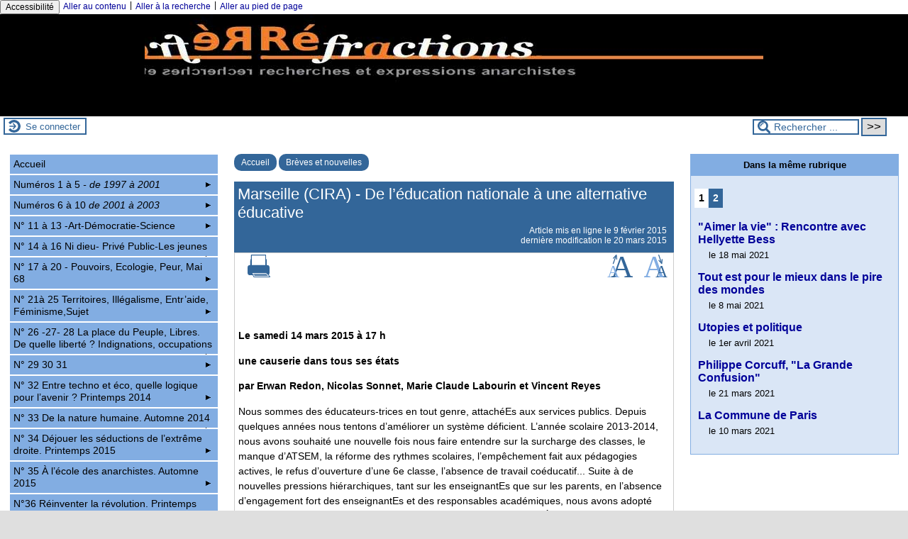

--- FILE ---
content_type: text/html; charset=utf-8
request_url: https://refractions.plusloin.org/spip.php?article869&lang=fr
body_size: 55559
content:

<!-- on teste si l'article a le mot-clé "pleinepage" et si oui, on affiche le squelette article_pleinepage.html -->


<!-- si l'article n'a pas le mot-clé "pleinepage", on teste s'il appartient à un secteur avec le mot-clé "forum" et si oui, on affiche le squelette forumSite-article.html -->
<!-- bien laisser les boucles sur une ligne car sinon, ça ne fonctionne plus (la boucle ARTICLES n'est plus vide)
et du coup la suite ne s'affiche pas si aucune des 2 conditions n'est remplie -->


<!-- si aucune des 2 conditions, on affiche le code de base -->
<!DOCTYPE html>
<html lang="fr" >
  <head>
      <title>Marseille (CIRA) - De l’éducation nationale à une alternative éducative - [ Réfractions, recherches et expressions anarchistes]</title>
      <meta name="Description" content=" 

Le samedi 14 mars 2015 à 17 h une causerie dans tous ses états 

par Erwan Redon, Nicolas Sonnet, Marie Claude Labourin et Vincent Reyes 

Nous..." />
      <meta name="author" content='' />
      <link rel="canonical" href="https://refractions.plusloin.org/spip.php?article869" />
      <meta charset="utf-8">
<meta name="generator" content="SPIP 4.3.3 avec Escal 5.2.5">
<meta name="author" content="ps@plusloin.org">
<meta name="REVISIT-AFTER" content="7 days">
<meta name="viewport" content="width=device-width, initial-scale=1.0, shrink-to-fit=no">

<script>
var mediabox_settings={"auto_detect":true,"ns":"box","tt_img":true,"sel_g":"#documents_portfolio a[type='image\/jpeg'],#documents_portfolio a[type='image\/png'],#documents_portfolio a[type='image\/gif']","sel_c":".mediabox","str_ssStart":"Diaporama","str_ssStop":"Arr\u00eater","str_cur":"{current}\/{total}","str_prev":"Pr\u00e9c\u00e9dent","str_next":"Suivant","str_close":"Fermer","str_loading":"Chargement\u2026","str_petc":"Taper \u2019Echap\u2019 pour fermer","str_dialTitDef":"Boite de dialogue","str_dialTitMed":"Affichage d\u2019un media","splash_url":"","lity":{"skin":"_simple-dark","maxWidth":"90%","maxHeight":"90%","minWidth":"400px","minHeight":"","slideshow_speed":"2500","opacite":"0.9","defaultCaptionState":"expanded"}};
</script>
<!-- insert_head_css -->
<link rel='stylesheet' href='local/cache-css/e833f32d918a906a85faa4a36bedf5f2.css?1731754211' type='text/css' />




<script type='text/javascript' src='local/cache-js/7b1854a27a5b4e7fe7112ad7e9af391b.js?1731754211'></script>










<!-- insert_head -->











<!-- feuilles de styles d'Escal -->




    
    
<link href="plugins/auto/escal/v5.2.5/styles/perso.css?1729677986" rel="stylesheet" type="text/css" id="perso">







<!--[if IE 7]>
<link href="plugins/auto/escal/v5.2.5/styles/ie.css"  rel="stylesheet" type="text/css" media="screen">
<![endif]-->
<!-- fin des feuilles de styles d'Escal -->





  


<link rel="shortcut icon" type="image/x-icon" href="local/cache-gd2/95/b55b480285d0669684cf9b6aa1c7f0.ico?1731754034" />
<link rel="apple-touch-icon" sizes="57x57" href="local/cache-gd2/74/7db1ea70950465f62eb2e6bcf0babe.jpg?1731754034" />
<link rel="apple-touch-icon" sizes="114x114" href="local/cache-gd2/1b/fde2b4df3fd590e5a97f49fbcc445c.jpg?1731754034" />
<link rel="apple-touch-icon" sizes="72x72" href="local/cache-gd2/5a/37cec01b5abb8ac4476067fbbe1774.jpg?1731754034" />
<link rel="apple-touch-icon" sizes="144x144" href="local/cache-gd2/cd/d560453da79bfa6fe0b4462751652c.jpg?1731754034" />
<link rel="apple-touch-icon" sizes="60x60" href="local/cache-gd2/8b/2c8370627c252629959150fb7ee03e.jpg?1731754034" />
<link rel="apple-touch-icon" sizes="120x120" href="local/cache-gd2/a9/f023997bb819c3999c75d44edd04a3.jpg?1731754034" />
<link rel="apple-touch-icon" sizes="76x76" href="local/cache-gd2/23/485a4d84342055e5e5222fb8043027.jpg?1731754034" />
<link rel="icon" type="image/png" href="local/cache-gd2/89/b72c64305e9a479c92fd39dc4b1401.jpg?1731754034" sizes="96x96" />
<link rel="icon" type="image/png" href="local/cache-gd2/04/fea4edda5f77c582c2e5340b19a334.jpg?1731754034" sizes="16x16" />
<link rel="icon" type="image/png" href="local/cache-gd2/71/712f7d4708eb030d4e376ba52966e6.jpg?1731754034" sizes="32x32" />
<link rel="icon" type="image/png" href="local/cache-gd2/27/5aeb6f86c0f5b0f31c029bd10860d5.jpg?1731754034" sizes="192x192" />
<meta name="msapplication-TileImage" content="local/cache-gd2/1b/fde2b4df3fd590e5a97f49fbcc445c.jpg?1731754034" />
		

<link href="spip.php?page=backend" rel="alternate" type="application/rss+xml" title="Syndiquer tout le site" >      
      
      
      
      <link media="print" href="plugins/auto/escal/v5.2.5/styles/imprime.css" rel="stylesheet" type="text/css" />

  </head>
  <body id="top"  class="page-article article869 rubrique64">

    <div id="ombre-gauche">
      <div id="ombre-droite">
        <div id="conteneur">

          

          <div id="entete">

            <header>
	<!-- bouton de paramètrage pour l'accessibilité -->
<div id="accessibilite">
	<div id="accessconfig"
		data-accessconfig-buttonname="Accessibilité"
		data-accessconfig-params='{ "Prefix" : "a42-ac", "ContainerClass" : "","ModalCloseButton" : "","ModalTitle" : "","FormFieldset" : "","FormFieldsetLegend" : "","FormRadio" : ""}' >
	</div>
	<a class="skip-link" href="#contenu">Aller au contenu</a>
	<span class="separateur">|</span>
	<a class="skip-link" href="#formulaire_recherche">Aller à la recherche</a>
	<span class="separateur">|</span>
	<a class="skip-link" href="#pied">Aller au pied de page</a>
	<div class="nettoyeur">
	</div>
</div>

<div id="bandeau">




 
<!-- option 2 : affichage du logo du site --> 
<dl class="image_fluide" style="max-width: 872px; float: center;"><dt>
<a href="https://refractions.plusloin.org?lang=fr" title="Accueil" >
<img
	src="IMG/logo/logorefractions-2.jpg?1730277026"
	class="spip_logo"
	width="872"
	height="141"
	alt=""/>
</a>
</dt><dd></dd></dl>


<!-- récupération de l'id_secteur de la rubrique ou de l'article -->






<div id="titrepage">
  <div id="nom-site-spip">
   Réfractions, recherches et expressions anarchistes
  </div>

  <div id="slogan-site-spip">
  Slogan du site
  </div>

  <div id="descriptif-site-spip">
  Descriptif du site
  </div>
</div>

</div>

<div class="nettoyeur"></div>	<div class="menudesktop">
	
	</div>
	<div class="menumobile">
	 
		<nav class="main-nav">

  <!-- Mobile menu toggle button (hamburger/x icon) -->
  <input id="main-menu-state" type="checkbox" />
  <label class="main-menu-btn" for="main-menu-state">
    <span class="main-menu-btn-icon"></span>
  </label>

  <h2 class="nav-brand"><a href="#">MENU</a></h2>

  
<ul id="main-menu" class="sm sm-blue">

<li class="item-accueil">
	 <a href="https://refractions.plusloin.org?lang=fr" title="Accueil">
		
     Accueil
    
    </a>
	</li>

	<!-- exclusion des rubriques avec le mot-clé "pas-au-menu" ou "invisible" et de ses sous-rubriques -->
	

	<!-- exclusion des articles avec le mot-clé "pas-au-menu" ou "invisible"  -->
	


 <!-- affichage des secteurs-->
    
     <li class=" rubrique rubrique23 secteur">
     <a href="spip.php?rubrique23&amp;lang=fr" >
     
      
     Numéros 1 à 5 <i>- de 1997 à 2001</i>
     
     </a>

		<ul>
			<!-- affichage des articles du secteur -->
			

			<!-- affichage des sous-rubriques de niveau 1 -->
			
			<li class=" rubrique">
				<a href="spip.php?rubrique25&amp;lang=fr" title="Libertés imaginées.">N&#176;1 Libertés imaginées. <i> Hiver 1997</i>
					
				</a>

				<ul>
				<!-- affichage des articles des sous-rubriques de niveau 1 -->
				

				

				</ul>

			</li>
			
			<li class=" rubrique">
				<a href="spip.php?rubrique26&amp;lang=fr" >N&#176;2 Philosophie politique de l&#8217;anarchisme <i>Printemps1998</i>
					<span class="flecherub">&#9658;</span>
				</a>

				<ul>
				<!-- affichage des articles des sous-rubriques de niveau 1 -->
				

				
			<li class=" rubrique">
				<a href="spip.php?rubrique85&amp;lang=fr" >Notes de lecture
					<span class="flecherub">&#9658;</span>
				</a>

				<ul>
				<!-- affichage des articles des sous-rubriques de niveau 1 -->
				

				
			<li class=" rubrique">
				<a href="spip.php?rubrique86&amp;lang=fr" >A propos de Michel Onfray
					
				</a>

				<ul>
				<!-- affichage des articles des sous-rubriques de niveau 1 -->
				

				

				</ul>

			</li>
			

				</ul>

			</li>
			

				</ul>

			</li>
			
			<li class=" rubrique">
				<a href="spip.php?rubrique28&amp;lang=fr" >N&#176;3 Lectures cosmopolites <i>Automne 98</i>
					
				</a>

				<ul>
				<!-- affichage des articles des sous-rubriques de niveau 1 -->
				

				

				</ul>

			</li>
			
			<li class=" rubrique">
				<a href="spip.php?rubrique29&amp;lang=fr" >N&#176;4 Espaces d&#8217;anarchies - <i>Automne 1999</i>
					
				</a>

				<ul>
				<!-- affichage des articles des sous-rubriques de niveau 1 -->
				

				

				</ul>

			</li>
			
			<li class=" rubrique">
				<a href="spip.php?rubrique30&amp;lang=fr" >N&#176;5 Violence,contre-violence, non-violence anarchistes - <i>Printemps 2000</i>
					<span class="flecherub">&#9658;</span>
				</a>

				<ul>
				<!-- affichage des articles des sous-rubriques de niveau 1 -->
				

				
			<li class=" rubrique">
				<a href="spip.php?rubrique97&amp;lang=fr" >Choix éthiques 
					
				</a>

				<ul>
				<!-- affichage des articles des sous-rubriques de niveau 1 -->
				

				

				</ul>

			</li>
			
			<li class=" rubrique">
				<a href="spip.php?rubrique111&amp;lang=fr" >L’épreuve de l’histoire 
					
				</a>

				<ul>
				<!-- affichage des articles des sous-rubriques de niveau 1 -->
				

				

				</ul>

			</li>
			
			<li class=" rubrique">
				<a href="spip.php?article395&amp;lang=fr" >Violence au quotidien
					
				</a>

				<ul>
				<!-- affichage des articles des sous-rubriques de niveau 1 -->
				

				

				</ul>

			</li>
			

				</ul>

			</li>
			

		</ul>


     </li>
	
     <li class=" rubrique rubrique32 secteur">
     <a href="spip.php?rubrique32&amp;lang=fr" >
     
      
     Numéros 6 à 10 <i> de 2001 à 2003</i>
     
     </a>

		<ul>
			<!-- affichage des articles du secteur -->
			

			<!-- affichage des sous-rubriques de niveau 1 -->
			
			<li class=" rubrique">
				<a href="spip.php?rubrique31&amp;lang=fr" >N&#176;6 De quel droit&nbsp;? <i>Automne 2000</i>
					<span class="flecherub">&#9658;</span>
				</a>

				<ul>
				<!-- affichage des articles des sous-rubriques de niveau 1 -->
				

				
			<li class=" rubrique">
				<a href="spip.php?rubrique95&amp;lang=fr" >Droit et anarchie
					
				</a>

				<ul>
				<!-- affichage des articles des sous-rubriques de niveau 1 -->
				

				

				</ul>

			</li>
			

				</ul>

			</li>
			
			<li class=" rubrique">
				<a href="spip.php?rubrique33&amp;lang=fr" >N&#176;7 Entrée des anarchistes <i>Automne 2OO1</i>
					
				</a>

				<ul>
				<!-- affichage des articles des sous-rubriques de niveau 1 -->
				

				

				</ul>

			</li>
			
			<li class=" rubrique">
				<a href="spip.php?rubrique35&amp;lang=fr" >N&#176;8 Féderalisme et autonomie <i>Printemps 2002</i>
					<span class="flecherub">&#9658;</span>
				</a>

				<ul>
				<!-- affichage des articles des sous-rubriques de niveau 1 -->
				

				
			<li class=" rubrique">
				<a href="spip.php?rubrique158&amp;lang=fr" >Dossier
					
				</a>

				<ul>
				<!-- affichage des articles des sous-rubriques de niveau 1 -->
				

				

				</ul>

			</li>
			

				</ul>

			</li>
			
			<li class=" rubrique">
				<a href="spip.php?rubrique36&amp;lang=fr" >N&#176;9 Au delà de l&#8217;économie, quelles alternatives&nbsp;? <i>Automne 2002</i>
					
				</a>

				<ul>
				<!-- affichage des articles des sous-rubriques de niveau 1 -->
				

				

				</ul>

			</li>
			
			<li class=" rubrique">
				<a href="spip.php?rubrique37&amp;lang=fr" >N&#176;10 Les anarchistes et Internet <i>Printemps 2003</i>
					
				</a>

				<ul>
				<!-- affichage des articles des sous-rubriques de niveau 1 -->
				

				

				</ul>

			</li>
			

		</ul>


     </li>
	
     <li class=" rubrique rubrique100 secteur">
     <a href="spip.php?rubrique100&amp;lang=fr" >
     
      
     N&#176;&nbsp;11 à 13 -Art-Démocratie-Science
     
     </a>

		<ul>
			<!-- affichage des articles du secteur -->
			

			<!-- affichage des sous-rubriques de niveau 1 -->
			
			<li class=" rubrique">
				<a href="spip.php?rubrique24&amp;lang=fr" >N&#176;11 - Faut que ça flambe <i>Automne 2003</i>
					<span class="flecherub">&#9658;</span>
				</a>

				<ul>
				<!-- affichage des articles des sous-rubriques de niveau 1 -->
				

				
			<li class=" rubrique">
				<a href="spip.php?rubrique22&amp;lang=fr" >Livres, revues, etc
					
				</a>

				<ul>
				<!-- affichage des articles des sous-rubriques de niveau 1 -->
				

				

				</ul>

			</li>
			
			<li class=" rubrique">
				<a href="spip.php?rubrique12&amp;lang=fr" >Maintenant et ici
					
				</a>

				<ul>
				<!-- affichage des articles des sous-rubriques de niveau 1 -->
				

				

				</ul>

			</li>
			
			<li class=" rubrique">
				<a href="spip.php?rubrique10&amp;lang=fr" >Philippe Garnier 
					
				</a>

				<ul>
				<!-- affichage des articles des sous-rubriques de niveau 1 -->
				

				

				</ul>

			</li>
			
			<li class=" rubrique">
				<a href="spip.php?rubrique14&amp;lang=fr" >Poiêsis
					
				</a>

				<ul>
				<!-- affichage des articles des sous-rubriques de niveau 1 -->
				

				

				</ul>

			</li>
			
			<li class=" rubrique">
				<a href="spip.php?rubrique21&amp;lang=fr" >Transversales
					
				</a>

				<ul>
				<!-- affichage des articles des sous-rubriques de niveau 1 -->
				

				

				</ul>

			</li>
			

				</ul>

			</li>
			
			<li class=" rubrique">
				<a href="spip.php?rubrique3&amp;lang=fr" >N&#176;12 Démocratie, volonté du peuple&nbsp;? <i>Printemps 2004</i>
					<span class="flecherub">&#9658;</span>
				</a>

				<ul>
				<!-- affichage des articles des sous-rubriques de niveau 1 -->
				

				
			<li class=" rubrique">
				<a href="spip.php?rubrique38&amp;lang=fr" >Critique de la démocratie néolibérale
					
				</a>

				<ul>
				<!-- affichage des articles des sous-rubriques de niveau 1 -->
				

				

				</ul>

			</li>
			
			<li class=" rubrique">
				<a href="spip.php?rubrique39&amp;lang=fr" >Retour sur la philosophie politique
					
				</a>

				<ul>
				<!-- affichage des articles des sous-rubriques de niveau 1 -->
				

				

				</ul>

			</li>
			
			<li class=" rubrique">
				<a href="spip.php?rubrique43&amp;lang=fr" >Situations et problèmes
					
				</a>

				<ul>
				<!-- affichage des articles des sous-rubriques de niveau 1 -->
				

				

				</ul>

			</li>
			
			<li class=" rubrique">
				<a href="spip.php?article123&amp;lang=fr" >Transversale
					
				</a>

				<ul>
				<!-- affichage des articles des sous-rubriques de niveau 1 -->
				

				

				</ul>

			</li>
			

				</ul>

			</li>
			
			<li class=" rubrique">
				<a href="spip.php?rubrique7&amp;lang=fr" >N&#176;13 Visages de la science <i>Automne 2004</i>
					<span class="flecherub">&#9658;</span>
				</a>

				<ul>
				<!-- affichage des articles des sous-rubriques de niveau 1 -->
				

				
			<li class=" rubrique">
				<a href="spip.php?rubrique46&amp;lang=fr" >En quête d&#8217;identité
					
				</a>

				<ul>
				<!-- affichage des articles des sous-rubriques de niveau 1 -->
				

				

				</ul>

			</li>
			
			<li class=" rubrique">
				<a href="spip.php?rubrique45&amp;lang=fr" >Inquiétudes face à la science
					
				</a>

				<ul>
				<!-- affichage des articles des sous-rubriques de niveau 1 -->
				

				

				</ul>

			</li>
			
			<li class=" rubrique">
				<a href="spip.php?rubrique75&amp;lang=fr" >Transversales
					
				</a>

				<ul>
				<!-- affichage des articles des sous-rubriques de niveau 1 -->
				

				

				</ul>

			</li>
			

				</ul>

			</li>
			

		</ul>


     </li>
	
     <li class=" rubrique rubrique102 secteur">
     <a href="spip.php?rubrique102&amp;lang=fr" >
     
      
     N&#176;&nbsp;14 à 16 Ni dieu- Privé Public-Les jeunes
     
     </a>

		<ul>
			<!-- affichage des articles du secteur -->
			

			<!-- affichage des sous-rubriques de niveau 1 -->
			
			<li class=" rubrique">
				<a href="spip.php?rubrique9&amp;lang=fr" >N&#176;14 Ni dieu ni maitre <i>Printemps 2005</i>
					<span class="flecherub">&#9658;</span>
				</a>

				<ul>
				<!-- affichage des articles des sous-rubriques de niveau 1 -->
				

				
			<li class=" rubrique">
				<a href="spip.php?rubrique55&amp;lang=fr" >Analyses et propositions
					
				</a>

				<ul>
				<!-- affichage des articles des sous-rubriques de niveau 1 -->
				

				

				</ul>

			</li>
			
			<li class=" rubrique">
				<a href="spip.php?article136&amp;lang=fr" >Transversales
					
				</a>

				<ul>
				<!-- affichage des articles des sous-rubriques de niveau 1 -->
				

				

				</ul>

			</li>
			
			<li class=" rubrique">
				<a href="spip.php?rubrique56&amp;lang=fr" >Témoignages d&#8217;émancipations
					
				</a>

				<ul>
				<!-- affichage des articles des sous-rubriques de niveau 1 -->
				

				

				</ul>

			</li>
			

				</ul>

			</li>
			
			<li class=" rubrique">
				<a href="spip.php?rubrique42&amp;lang=fr" >N&#176;15  Privés, publics... services&nbsp;? - <i>Automne 2005</i>
					<span class="flecherub">&#9658;</span>
				</a>

				<ul>
				<!-- affichage des articles des sous-rubriques de niveau 1 -->
				

				
			<li class=" rubrique">
				<a href="spip.php?rubrique54&amp;lang=fr" >Dans le vif du sujet
					
				</a>

				<ul>
				<!-- affichage des articles des sous-rubriques de niveau 1 -->
				

				

				</ul>

			</li>
			
			<li class=" rubrique">
				<a href="spip.php?rubrique53&amp;lang=fr" >Transversales
					
				</a>

				<ul>
				<!-- affichage des articles des sous-rubriques de niveau 1 -->
				

				

				</ul>

			</li>
			
			<li class=" rubrique">
				<a href="spip.php?rubrique51&amp;lang=fr" >Transition
					
				</a>

				<ul>
				<!-- affichage des articles des sous-rubriques de niveau 1 -->
				

				

				</ul>

			</li>
			

				</ul>

			</li>
			
			<li class=" rubrique">
				<a href="spip.php?rubrique44&amp;lang=fr" >N&#176;16 Les enfants, les jeunes... c’est l’anarchie&nbsp;! - Printemps 2006
					<span class="flecherub">&#9658;</span>
				</a>

				<ul>
				<!-- affichage des articles des sous-rubriques de niveau 1 -->
				

				
			<li class=" rubrique">
				<a href="spip.php?rubrique58&amp;lang=fr" >Enfants dangereux, enfants en danger
					
				</a>

				<ul>
				<!-- affichage des articles des sous-rubriques de niveau 1 -->
				

				

				</ul>

			</li>
			
			<li class=" rubrique">
				<a href="spip.php?rubrique59&amp;lang=fr" >Imaginaires
					
				</a>

				<ul>
				<!-- affichage des articles des sous-rubriques de niveau 1 -->
				

				

				</ul>

			</li>
			
			<li class=" rubrique">
				<a href="spip.php?rubrique60&amp;lang=fr" >Expériences
					
				</a>

				<ul>
				<!-- affichage des articles des sous-rubriques de niveau 1 -->
				

				

				</ul>

			</li>
			
			<li class=" rubrique">
				<a href="spip.php?rubrique61&amp;lang=fr" >Précurseurs
					
				</a>

				<ul>
				<!-- affichage des articles des sous-rubriques de niveau 1 -->
				

				

				</ul>

			</li>
			
			<li class=" rubrique">
				<a href="spip.php?rubrique62&amp;lang=fr" >Transversales
					
				</a>

				<ul>
				<!-- affichage des articles des sous-rubriques de niveau 1 -->
				

				

				</ul>

			</li>
			
			<li class=" rubrique">
				<a href="spip.php?article166&amp;lang=fr" >Pour continuer le débat sur les services publics
					
				</a>

				<ul>
				<!-- affichage des articles des sous-rubriques de niveau 1 -->
				

				

				</ul>

			</li>
			

				</ul>

			</li>
			

		</ul>


     </li>
	
     <li class=" rubrique rubrique159 secteur">
     <a href="spip.php?rubrique159&amp;lang=fr" >
     
      
     N&#176;&nbsp;17 à 20 - Pouvoirs, Ecologie, Peur, Mai 68
     
     </a>

		<ul>
			<!-- affichage des articles du secteur -->
			

			<!-- affichage des sous-rubriques de niveau 1 -->
			
			<li class=" rubrique">
				<a href="spip.php?rubrique48&amp;lang=fr" >N&#176;17 Pouvoirs et conflictualités - Automne 2006
					<span class="flecherub">&#9658;</span>
				</a>

				<ul>
				<!-- affichage des articles des sous-rubriques de niveau 1 -->
				

				
			<li class=" rubrique">
				<a href="spip.php?rubrique67&amp;lang=fr" >Le politique, le sujet et l&#8217;action
					
				</a>

				<ul>
				<!-- affichage des articles des sous-rubriques de niveau 1 -->
				

				

				</ul>

			</li>
			
			<li class=" rubrique">
				<a href="spip.php?rubrique68&amp;lang=fr" >Luttes et révoltes aujourd&#8217;hui
					
				</a>

				<ul>
				<!-- affichage des articles des sous-rubriques de niveau 1 -->
				

				

				</ul>

			</li>
			
			<li class=" rubrique">
				<a href="spip.php?rubrique69&amp;lang=fr" >Transversales
					
				</a>

				<ul>
				<!-- affichage des articles des sous-rubriques de niveau 1 -->
				

				

				</ul>

			</li>
			

				</ul>

			</li>
			
			<li class=" rubrique">
				<a href="spip.php?rubrique49&amp;lang=fr" >N&#176;18 Ecologie, graines d&#8217;anarchie - <i>Printemps 2007</i>
					<span class="flecherub">&#9658;</span>
				</a>

				<ul>
				<!-- affichage des articles des sous-rubriques de niveau 1 -->
				

				
			<li class=" rubrique">
				<a href="spip.php?rubrique70&amp;lang=fr" >Dossier
					
				</a>

				<ul>
				<!-- affichage des articles des sous-rubriques de niveau 1 -->
				

				

				</ul>

			</li>
			
			<li class=" rubrique">
				<a href="spip.php?article193&amp;lang=fr" >Transition
					
				</a>

				<ul>
				<!-- affichage des articles des sous-rubriques de niveau 1 -->
				

				

				</ul>

			</li>
			

				</ul>

			</li>
			
			<li class=" rubrique">
				<a href="spip.php?rubrique50&amp;lang=fr" >N&#176;19 Politiques de la peur - <i>Automne 2007</i>
					<span class="flecherub">&#9658;</span>
				</a>

				<ul>
				<!-- affichage des articles des sous-rubriques de niveau 1 -->
				

				
			<li class=" rubrique">
				<a href="spip.php?rubrique76&amp;lang=fr" >Dossier
					
				</a>

				<ul>
				<!-- affichage des articles des sous-rubriques de niveau 1 -->
				

				

				</ul>

			</li>
			
			<li class=" rubrique">
				<a href="spip.php?rubrique77&amp;lang=fr" >Transversales
					
				</a>

				<ul>
				<!-- affichage des articles des sous-rubriques de niveau 1 -->
				

				

				</ul>

			</li>
			
			<li class=" rubrique">
				<a href="spip.php?rubrique78&amp;lang=fr" >Commentaires
					
				</a>

				<ul>
				<!-- affichage des articles des sous-rubriques de niveau 1 -->
				

				

				</ul>

			</li>
			

				</ul>

			</li>
			
			<li class=" rubrique">
				<a href="spip.php?rubrique66&amp;lang=fr" >N&#176;20 De Mai 68 au débat sur la postmodernité - <i>Printemps 2008</i>
					<span class="flecherub">&#9658;</span>
				</a>

				<ul>
				<!-- affichage des articles des sous-rubriques de niveau 1 -->
				

				
			<li class=" rubrique">
				<a href="spip.php?article297&amp;lang=fr" >Livres...
					
				</a>

				<ul>
				<!-- affichage des articles des sous-rubriques de niveau 1 -->
				

				

				</ul>

			</li>
			
			<li class=" rubrique">
				<a href="spip.php?rubrique84&amp;lang=fr" >MODERNITÉ  ET  POSTMODERNITÉ
					
				</a>

				<ul>
				<!-- affichage des articles des sous-rubriques de niveau 1 -->
				

				

				</ul>

			</li>
			
			<li class=" rubrique">
				<a href="spip.php?rubrique83&amp;lang=fr" >N&#8217;EN  FINISSONS  PAS  AVEC  MAI  68
					
				</a>

				<ul>
				<!-- affichage des articles des sous-rubriques de niveau 1 -->
				

				

				</ul>

			</li>
			
			<li class=" rubrique">
				<a href="spip.php?rubrique89&amp;lang=fr" >Transversales
					
				</a>

				<ul>
				<!-- affichage des articles des sous-rubriques de niveau 1 -->
				

				

				</ul>

			</li>
			

				</ul>

			</li>
			

		</ul>


     </li>
	
     <li class=" rubrique rubrique160 secteur">
     <a href="spip.php?rubrique160&amp;lang=fr" >
     
      
     N&#176;&nbsp;21à 25 Territoires, Illégalisme, Entr&#8217;aide, Féminisme,Sujet
     
     </a>

		<ul>
			<!-- affichage des articles du secteur -->
			

			<!-- affichage des sous-rubriques de niveau 1 -->
			
			<li class=" rubrique">
				<a href="spip.php?rubrique74&amp;lang=fr" >N&#176;21 Territoires multiples, identités nomades - <i>Automne 2008</i>
					<span class="flecherub">&#9658;</span>
				</a>

				<ul>
				<!-- affichage des articles des sous-rubriques de niveau 1 -->
				

				
			<li class=" rubrique">
				<a href="spip.php?rubrique90&amp;lang=fr" >Identité et nomadisme
					
				</a>

				<ul>
				<!-- affichage des articles des sous-rubriques de niveau 1 -->
				

				

				</ul>

			</li>
			
			<li class=" rubrique">
				<a href="spip.php?rubrique91&amp;lang=fr" >Conflits locaux, enjeux locaux
					
				</a>

				<ul>
				<!-- affichage des articles des sous-rubriques de niveau 1 -->
				

				

				</ul>

			</li>
			
			<li class=" rubrique">
				<a href="spip.php?article325&amp;lang=fr" >Transversale
					
				</a>

				<ul>
				<!-- affichage des articles des sous-rubriques de niveau 1 -->
				

				

				</ul>

			</li>
			
			<li class=" rubrique">
				<a href="spip.php?article324&amp;lang=fr" >Pour continuer le débat
					
				</a>

				<ul>
				<!-- affichage des articles des sous-rubriques de niveau 1 -->
				

				

				</ul>

			</li>
			
			<li class=" rubrique">
				<a href="spip.php?article326&amp;lang=fr" >Commentaire
					
				</a>

				<ul>
				<!-- affichage des articles des sous-rubriques de niveau 1 -->
				

				

				</ul>

			</li>
			

				</ul>

			</li>
			
			<li class=" rubrique">
				<a href="spip.php?rubrique79&amp;lang=fr" >N&#176;22 Le réveil des illégalismes - <i>Printemps 2009</i>
					<span class="flecherub">&#9658;</span>
				</a>

				<ul>
				<!-- affichage des articles des sous-rubriques de niveau 1 -->
				

				
			<li class=" rubrique">
				<a href="spip.php?rubrique103&amp;lang=fr" >Qu’il crève, le régime&nbsp;!
					
				</a>

				<ul>
				<!-- affichage des articles des sous-rubriques de niveau 1 -->
				

				

				</ul>

			</li>
			
			<li class=" rubrique">
				<a href="spip.php?rubrique104&amp;lang=fr" >L’heure des illégalismes
					
				</a>

				<ul>
				<!-- affichage des articles des sous-rubriques de niveau 1 -->
				

				

				</ul>

			</li>
			
			<li class=" rubrique">
				<a href="spip.php?article435&amp;lang=fr" >L’horizon de l’insurrection
					
				</a>

				<ul>
				<!-- affichage des articles des sous-rubriques de niveau 1 -->
				

				

				</ul>

			</li>
			
			<li class=" rubrique">
				<a href="spip.php?rubrique106&amp;lang=fr" >Transversales
					
				</a>

				<ul>
				<!-- affichage des articles des sous-rubriques de niveau 1 -->
				

				

				</ul>

			</li>
			
			<li class=" rubrique">
				<a href="spip.php?article430&amp;lang=fr" >Pour continuer le débat
					
				</a>

				<ul>
				<!-- affichage des articles des sous-rubriques de niveau 1 -->
				

				

				</ul>

			</li>
			

				</ul>

			</li>
			
			<li class=" rubrique">
				<a href="spip.php?rubrique87&amp;lang=fr" >N&#176;23  L&#8217;entraide, un facteur de révolutions - <i>Automne 2009</i>
					<span class="flecherub">&#9658;</span>
				</a>

				<ul>
				<!-- affichage des articles des sous-rubriques de niveau 1 -->
				

				
			<li class=" rubrique">
				<a href="spip.php?rubrique120&amp;lang=fr" >Les fondements de l&#8217;entraide
					
				</a>

				<ul>
				<!-- affichage des articles des sous-rubriques de niveau 1 -->
				

				

				</ul>

			</li>
			
			<li class=" rubrique">
				<a href="spip.php?rubrique118&amp;lang=fr" >Les anarchistes et l&#8217;entraide
					
				</a>

				<ul>
				<!-- affichage des articles des sous-rubriques de niveau 1 -->
				

				

				</ul>

			</li>
			
			<li class=" rubrique">
				<a href="spip.php?rubrique122&amp;lang=fr" >Les expériences pratiques
					
				</a>

				<ul>
				<!-- affichage des articles des sous-rubriques de niveau 1 -->
				

				

				</ul>

			</li>
			
			<li class=" rubrique">
				<a href="spip.php?rubrique123&amp;lang=fr" >Transversales
					
				</a>

				<ul>
				<!-- affichage des articles des sous-rubriques de niveau 1 -->
				

				

				</ul>

			</li>
			
			<li class=" rubrique">
				<a href="spip.php?rubrique124&amp;lang=fr" >Contre-sommet de l&#8217;OTAN
					
				</a>

				<ul>
				<!-- affichage des articles des sous-rubriques de niveau 1 -->
				

				

				</ul>

			</li>
			

				</ul>

			</li>
			
			<li class=" rubrique">
				<a href="spip.php?rubrique101&amp;lang=fr" >N&#176;24 Des féminismes, en veux tu en voilà &lt;I> Printemps 2010</i>
					<span class="flecherub">&#9658;</span>
				</a>

				<ul>
				<!-- affichage des articles des sous-rubriques de niveau 1 -->
				

				
			<li class=" rubrique">
				<a href="spip.php?rubrique114&amp;lang=fr" >Une histoire
					
				</a>

				<ul>
				<!-- affichage des articles des sous-rubriques de niveau 1 -->
				

				

				</ul>

			</li>
			
			<li class=" rubrique">
				<a href="spip.php?rubrique115&amp;lang=fr" >Des théories
					
				</a>

				<ul>
				<!-- affichage des articles des sous-rubriques de niveau 1 -->
				

				

				</ul>

			</li>
			
			<li class=" rubrique">
				<a href="spip.php?rubrique113&amp;lang=fr" >Des pratiques
					
				</a>

				<ul>
				<!-- affichage des articles des sous-rubriques de niveau 1 -->
				

				

				</ul>

			</li>
			
			<li class=" rubrique">
				<a href="spip.php?rubrique116&amp;lang=fr" >Transversales
					
				</a>

				<ul>
				<!-- affichage des articles des sous-rubriques de niveau 1 -->
				

				

				</ul>

			</li>
			
			<li class=" rubrique">
				<a href="spip.php?article533&amp;lang=fr" >Les livres, les revues, etc.
					
				</a>

				<ul>
				<!-- affichage des articles des sous-rubriques de niveau 1 -->
				

				

				</ul>

			</li>
			

				</ul>

			</li>
			
			<li class=" rubrique">
				<a href="spip.php?rubrique99&amp;lang=fr" >N&#176;&nbsp;25 À la recherche d’un sujet révolutionnaire - automne 2010
					<span class="flecherub">&#9658;</span>
				</a>

				<ul>
				<!-- affichage des articles des sous-rubriques de niveau 1 -->
				

				
			<li class=" rubrique">
				<a href="spip.php?rubrique131&amp;lang=fr" >Des expériences à radicaliser
					
				</a>

				<ul>
				<!-- affichage des articles des sous-rubriques de niveau 1 -->
				

				

				</ul>

			</li>
			
			<li class=" rubrique">
				<a href="spip.php?rubrique130&amp;lang=fr" >Des volontés de révolution
					
				</a>

				<ul>
				<!-- affichage des articles des sous-rubriques de niveau 1 -->
				

				

				</ul>

			</li>
			
			<li class=" rubrique">
				<a href="spip.php?rubrique132&amp;lang=fr" >Transversales
					
				</a>

				<ul>
				<!-- affichage des articles des sous-rubriques de niveau 1 -->
				

				

				</ul>

			</li>
			

				</ul>

			</li>
			

		</ul>


     </li>
	
     <li class=" rubrique rubrique163 secteur">
     <a href="spip.php?rubrique163&amp;lang=fr" >
     
      
     N&#176;&nbsp;26 -27- 28 La place du Peuple,  Libres. De quelle liberté&nbsp;? Indignations, occupations 
     
     </a>

		<ul>
			<!-- affichage des articles du secteur -->
			

			<!-- affichage des sous-rubriques de niveau 1 -->
			
			<li class=" rubrique">
				<a href="spip.php?rubrique112&amp;lang=fr" >N&#176;26 La place du peuple  Printemps 2011
					<span class="flecherub">&#9658;</span>
				</a>

				<ul>
				<!-- affichage des articles des sous-rubriques de niveau 1 -->
				

				
			<li class=" rubrique">
				<a href="spip.php?rubrique128&amp;lang=fr" >Dossier
					
				</a>

				<ul>
				<!-- affichage des articles des sous-rubriques de niveau 1 -->
				

				

				</ul>

			</li>
			
			<li class=" rubrique">
				<a href="spip.php?rubrique133&amp;lang=fr" >Pour continuer le débat
					
				</a>

				<ul>
				<!-- affichage des articles des sous-rubriques de niveau 1 -->
				

				

				</ul>

			</li>
			
			<li class=" rubrique">
				<a href="spip.php?rubrique129&amp;lang=fr" >Transversales
					
				</a>

				<ul>
				<!-- affichage des articles des sous-rubriques de niveau 1 -->
				

				

				</ul>

			</li>
			

				</ul>

			</li>
			
			<li class=" rubrique">
				<a href="spip.php?rubrique119&amp;lang=fr" >N&#176;&nbsp;27 Libres. De quelle liberté&nbsp;? - automne 2011
					<span class="flecherub">&#9658;</span>
				</a>

				<ul>
				<!-- affichage des articles des sous-rubriques de niveau 1 -->
				

				
			<li class=" rubrique">
				<a href="spip.php?article714&amp;lang=fr" >Anarchive
					
				</a>

				<ul>
				<!-- affichage des articles des sous-rubriques de niveau 1 -->
				

				

				</ul>

			</li>
			
			<li class=" rubrique">
				<a href="spip.php?rubrique134&amp;lang=fr" >Dossier
					
				</a>

				<ul>
				<!-- affichage des articles des sous-rubriques de niveau 1 -->
				

				

				</ul>

			</li>
			
			<li class=" rubrique">
				<a href="spip.php?rubrique138&amp;lang=fr" >Mouvements sociaux
					
				</a>

				<ul>
				<!-- affichage des articles des sous-rubriques de niveau 1 -->
				

				

				</ul>

			</li>
			
			<li class=" rubrique">
				<a href="spip.php?article715&amp;lang=fr" >Pour continuer le débat
					
				</a>

				<ul>
				<!-- affichage des articles des sous-rubriques de niveau 1 -->
				

				

				</ul>

			</li>
			
			<li class=" rubrique">
				<a href="spip.php?article711&amp;lang=fr" >Transversales
					
				</a>

				<ul>
				<!-- affichage des articles des sous-rubriques de niveau 1 -->
				

				

				</ul>

			</li>
			

				</ul>

			</li>
			
			<li class=" rubrique">
				<a href="spip.php?rubrique125&amp;lang=fr" >N&#176;28 Indignations Occupations Insurrections - printemps 2012
					<span class="flecherub">&#9658;</span>
				</a>

				<ul>
				<!-- affichage des articles des sous-rubriques de niveau 1 -->
				

				
			<li class=" rubrique">
				<a href="spip.php?rubrique140&amp;lang=fr" >Dossier
					
				</a>

				<ul>
				<!-- affichage des articles des sous-rubriques de niveau 1 -->
				

				

				</ul>

			</li>
			
			<li class=" rubrique">
				<a href="spip.php?article764&amp;lang=fr" >Pour continuer le débat
					
				</a>

				<ul>
				<!-- affichage des articles des sous-rubriques de niveau 1 -->
				

				

				</ul>

			</li>
			
			<li class=" rubrique">
				<a href="spip.php?rubrique143&amp;lang=fr" >Transversales
					
				</a>

				<ul>
				<!-- affichage des articles des sous-rubriques de niveau 1 -->
				

				

				</ul>

			</li>
			

				</ul>

			</li>
			

		</ul>


     </li>
	
     <li class=" rubrique rubrique170 secteur">
     <a href="spip.php?rubrique170&amp;lang=fr" >
     
      
     N&#176;&nbsp;29 30 31
     
     </a>

		<ul>
			<!-- affichage des articles du secteur -->
			

			<!-- affichage des sous-rubriques de niveau 1 -->
			
			<li class=" rubrique">
				<a href="spip.php?rubrique126&amp;lang=fr" >N&#176;&nbsp;29 Voies sexuelles, Voix désirantes - automne 2012
					<span class="flecherub">&#9658;</span>
				</a>

				<ul>
				<!-- affichage des articles des sous-rubriques de niveau 1 -->
				

				
			<li class=" rubrique">
				<a href="spip.php?rubrique141&amp;lang=fr" >Dossier
					
				</a>

				<ul>
				<!-- affichage des articles des sous-rubriques de niveau 1 -->
				

				

				</ul>

			</li>
			
			<li class=" rubrique">
				<a href="spip.php?rubrique145&amp;lang=fr" >Transversales, Anarchives, les livres etc.
					
				</a>

				<ul>
				<!-- affichage des articles des sous-rubriques de niveau 1 -->
				

				

				</ul>

			</li>
			

				</ul>

			</li>
			
			<li class=" rubrique">
				<a href="spip.php?rubrique127&amp;lang=fr" >N&#176;30  De l&#8217;Etat - printemps 2013
					<span class="flecherub">&#9658;</span>
				</a>

				<ul>
				<!-- affichage des articles des sous-rubriques de niveau 1 -->
				

				
			<li class=" rubrique">
				<a href="spip.php?rubrique146&amp;lang=fr" >Dossier
					
				</a>

				<ul>
				<!-- affichage des articles des sous-rubriques de niveau 1 -->
				

				

				</ul>

			</li>
			

				</ul>

			</li>
			
			<li class=" rubrique">
				<a href="spip.php?rubrique139&amp;lang=fr" >N&#176;&nbsp;31 Les conflits, c’est la vie&nbsp;! - automne 2013
					<span class="flecherub">&#9658;</span>
				</a>

				<ul>
				<!-- affichage des articles des sous-rubriques de niveau 1 -->
				

				
			<li class=" rubrique">
				<a href="spip.php?rubrique147&amp;lang=fr" >Dossier
					
				</a>

				<ul>
				<!-- affichage des articles des sous-rubriques de niveau 1 -->
				

				

				</ul>

			</li>
			

				</ul>

			</li>
			

		</ul>


     </li>
	
     <li class=" rubrique rubrique144 secteur">
     <a href="spip.php?rubrique144&amp;lang=fr" >
     
      
     N&#176;&nbsp;32 Entre techno et éco, quelle logique pour l&#8217;avenir&nbsp;? Printemps 2014
     
     </a>

		<ul>
			<!-- affichage des articles du secteur -->
			

			<!-- affichage des sous-rubriques de niveau 1 -->
			
			<li class=" rubrique">
				<a href="spip.php?rubrique152&amp;lang=fr" >Dossier
					
				</a>

				<ul>
				<!-- affichage des articles des sous-rubriques de niveau 1 -->
				

				

				</ul>

			</li>
			

		</ul>


     </li>
	
     <li class=" rubrique rubrique148 secteur">
     <a href="spip.php?rubrique148&amp;lang=fr" >
     
      
     N&#176;&nbsp;33 De la nature humaine. Automne 2014
     
     </a>

		<ul>
			<!-- affichage des articles du secteur -->
			

			<!-- affichage des sous-rubriques de niveau 1 -->
			
			<li class=" rubrique">
				<a href="spip.php?rubrique149&amp;lang=fr" >Dossier
					
				</a>

				<ul>
				<!-- affichage des articles des sous-rubriques de niveau 1 -->
				

				

				</ul>

			</li>
			

		</ul>


     </li>
	
     <li class=" rubrique rubrique150 secteur">
     <a href="spip.php?rubrique150&amp;lang=fr" >
     
      
     N&#176;&nbsp;34 Déjouer les séductions de l&#8217;extrême droite. Printemps 2015
     
     </a>

		<ul>
			<!-- affichage des articles du secteur -->
			

			<!-- affichage des sous-rubriques de niveau 1 -->
			
			<li class=" rubrique">
				<a href="spip.php?rubrique155&amp;lang=fr" >Dossier
					
				</a>

				<ul>
				<!-- affichage des articles des sous-rubriques de niveau 1 -->
				

				

				</ul>

			</li>
			

		</ul>


     </li>
	
     <li class=" rubrique rubrique151 secteur">
     <a href="spip.php?rubrique151&amp;lang=fr" >
     
      
     N&#176;&nbsp;35 À l’école des anarchistes. Automne 2015
     
     </a>

		<ul>
			<!-- affichage des articles du secteur -->
			

			<!-- affichage des sous-rubriques de niveau 1 -->
			
			<li class=" rubrique">
				<a href="spip.php?rubrique156&amp;lang=fr" >Dossier
					
				</a>

				<ul>
				<!-- affichage des articles des sous-rubriques de niveau 1 -->
				

				

				</ul>

			</li>
			

		</ul>


     </li>
	
     <li class=" rubrique rubrique153 secteur">
     <a href="spip.php?rubrique153&amp;lang=fr" >
     
      
     N&#176;36 Réinventer la révolution. Printemps 2016
     
     </a>

		<ul>
			<!-- affichage des articles du secteur -->
			

			<!-- affichage des sous-rubriques de niveau 1 -->
			

		</ul>


     </li>
	
     <li class=" rubrique rubrique161 secteur">
     <a href="spip.php?rubrique161&amp;lang=fr" >
     
      
     N&#176;&nbsp;37 La justice... hors la loi. Automne 2016
     
     </a>

		<ul>
			<!-- affichage des articles du secteur -->
			

			<!-- affichage des sous-rubriques de niveau 1 -->
			

		</ul>


     </li>
	
     <li class=" rubrique rubrique162 secteur">
     <a href="spip.php?rubrique162&amp;lang=fr" >
     
      
     N&#176;&nbsp;38 Tu vois le travail&nbsp;? Printemps 2017
     
     </a>

		<ul>
			<!-- affichage des articles du secteur -->
			

			<!-- affichage des sous-rubriques de niveau 1 -->
			

		</ul>


     </li>
	
     <li class=" rubrique rubrique171 secteur">
     <a href="spip.php?rubrique171&amp;lang=fr" >
     
      
     N&#176;&nbsp;39 Repenser les oppressions&nbsp;? Automne 2017
     
     </a>

		<ul>
			<!-- affichage des articles du secteur -->
			

			<!-- affichage des sous-rubriques de niveau 1 -->
			

		</ul>


     </li>
	
     <li class=" rubrique rubrique172 secteur">
     <a href="spip.php?rubrique172&amp;lang=fr" title="A comme RésistAnces">
     
      
     N&#176;&nbsp;40, A comme RésistAnces, printemps 2018
     
     </a>

		<ul>
			<!-- affichage des articles du secteur -->
			

			<!-- affichage des sous-rubriques de niveau 1 -->
			

		</ul>


     </li>
	
     <li class=" rubrique rubrique174 secteur">
     <a href="spip.php?rubrique174&amp;lang=fr" >
     
      
     N&#176;&nbsp;41, Discrets, secrets, clandestins, automne 2018
     
     </a>

		<ul>
			<!-- affichage des articles du secteur -->
			

			<!-- affichage des sous-rubriques de niveau 1 -->
			
			<li class=" rubrique">
				<a href="spip.php?rubrique190&amp;lang=fr" >Sommaire
					
				</a>

				<ul>
				<!-- affichage des articles des sous-rubriques de niveau 1 -->
				

				

				</ul>

			</li>
			

		</ul>


     </li>
	
     <li class=" rubrique rubrique176 secteur">
     <a href="spip.php?rubrique176&amp;lang=fr" >
     
      
     N&#176;&nbsp;42, Rencontres inattendues, alliances improbables, printemps 2019
     
     </a>

		<ul>
			<!-- affichage des articles du secteur -->
			

			<!-- affichage des sous-rubriques de niveau 1 -->
			

		</ul>


     </li>
	
     <li class=" rubrique rubrique187 secteur">
     <a href="spip.php?rubrique187&amp;lang=fr" >
     
      
     N&#176;&nbsp;43, Au risque de l&#8217;universel, automne 2019
     
     </a>

		<ul>
			<!-- affichage des articles du secteur -->
			

			<!-- affichage des sous-rubriques de niveau 1 -->
			

		</ul>


     </li>
	
     <li class=" rubrique rubrique188 secteur">
     <a href="spip.php?rubrique188&amp;lang=fr" >
     
      
     N&#176;&nbsp;44. Avis de tempêtes&nbsp;: la fin des beaux jours&nbsp;? printemps 2020
     
     </a>

		<ul>
			<!-- affichage des articles du secteur -->
			

			<!-- affichage des sous-rubriques de niveau 1 -->
			

		</ul>


     </li>
	
     <li class=" rubrique rubrique189 secteur">
     <a href="spip.php?rubrique189&amp;lang=fr" >
     
      
     N&#176;&nbsp;45. Démocratie sauvage et anarchisme. Automne 2020
     
     </a>

		<ul>
			<!-- affichage des articles du secteur -->
			

			<!-- affichage des sous-rubriques de niveau 1 -->
			

		</ul>


     </li>
	
     <li class=" rubrique rubrique108 secteur">
     <a href="spip.php?rubrique108&amp;lang=fr" >
     
      
     Autres langues
     
     </a>

		<ul>
			<!-- affichage des articles du secteur -->
			

			<!-- affichage des sous-rubriques de niveau 1 -->
			
			<li class=" rubrique">
				<a href="spip.php?rubrique121&amp;lang=fr" > Divers
					
				</a>

				<ul>
				<!-- affichage des articles des sous-rubriques de niveau 1 -->
				

				

				</ul>

			</li>
			
			<li class=" rubrique">
				<a href="spip.php?rubrique110&amp;lang=es" > Español
					
				</a>

				<ul>
				<!-- affichage des articles des sous-rubriques de niveau 1 -->
				

				

				</ul>

			</li>
			
			<li class=" rubrique">
				<a href="spip.php?rubrique109&amp;lang=it" > Italiano
					<span class="flecherub">&#9658;</span>
				</a>

				<ul>
				<!-- affichage des articles des sous-rubriques de niveau 1 -->
				

				
			<li class=" rubrique">
				<a href="spip.php?article1109&amp;lang=it" >edizione
					
				</a>

				<ul>
				<!-- affichage des articles des sous-rubriques de niveau 1 -->
				

				

				</ul>

			</li>
			

				</ul>

			</li>
			
			<li class=" rubrique">
				<a href="spip.php?rubrique169&amp;lang=en" >English
					
				</a>

				<ul>
				<!-- affichage des articles des sous-rubriques de niveau 1 -->
				

				

				</ul>

			</li>
			
			<li class=" rubrique">
				<a href="spip.php?rubrique173&amp;lang=nl" >nederlandse
					
				</a>

				<ul>
				<!-- affichage des articles des sous-rubriques de niveau 1 -->
				

				

				</ul>

			</li>
			
			<li class=" rubrique">
				<a href="spip.php?rubrique167&amp;lang=pt" >Português
					
				</a>

				<ul>
				<!-- affichage des articles des sous-rubriques de niveau 1 -->
				

				

				</ul>

			</li>
			

		</ul>


     </li>
	
     <li class=" rubrique rubrique27 secteur">
     <a href="spip.php?rubrique27&amp;lang=fr" >
     
      
      La revue
     
     </a>

		<ul>
			<!-- affichage des articles du secteur -->
			

			<!-- affichage des sous-rubriques de niveau 1 -->
			
			<li class=" rubrique">
				<a href="spip.php?rubrique157&amp;lang=fr" >Administration et collectif
					
				</a>

				<ul>
				<!-- affichage des articles des sous-rubriques de niveau 1 -->
				

				

				</ul>

			</li>
			
			<li class=" rubrique">
				<a href="spip.php?rubrique154&amp;lang=fr" >Lire Réfractions
					
				</a>

				<ul>
				<!-- affichage des articles des sous-rubriques de niveau 1 -->
				

				

				</ul>

			</li>
			

		</ul>


     </li>
	
     <li class=" rubrique rubrique47 secteur">
     <a href="spip.php?article388&amp;lang=fr" >
     
      
      Vente En Ligne
     
     </a>

		<ul>
			<!-- affichage des articles du secteur -->
			

			<!-- affichage des sous-rubriques de niveau 1 -->
			

		</ul>


     </li>
	
     <li class="on rubrique rubrique64 secteur">
     <a href="spip.php?rubrique64&amp;lang=fr" class="on" >
     
      
     Brèves et nouvelles
     
     </a>

		<ul>
			<!-- affichage des articles du secteur -->
			

			<!-- affichage des sous-rubriques de niveau 1 -->
			

		</ul>


     </li>
	
     <li class=" rubrique rubrique80 secteur">
     <a href="spip.php?rubrique80&amp;lang=fr" >
     
      
     Contributions et débats
     
     </a>

		<ul>
			<!-- affichage des articles du secteur -->
			

			<!-- affichage des sous-rubriques de niveau 1 -->
			
			<li class=" rubrique">
				<a href="spip.php?rubrique81&amp;lang=fr" >Sur le web
					<span class="flecherub">&#9658;</span>
				</a>

				<ul>
				<!-- affichage des articles des sous-rubriques de niveau 1 -->
				

				
			<li class=" rubrique">
				<a href="spip.php?rubrique166&amp;lang=fr" >Forums et liens
					<span class="flecherub">&#9658;</span>
				</a>

				<ul>
				<!-- affichage des articles des sous-rubriques de niveau 1 -->
				

				
			<li class=" rubrique">
				<a href="spip.php?article22&amp;lang=fr" >Forums
					
				</a>

				<ul>
				<!-- affichage des articles des sous-rubriques de niveau 1 -->
				

				

				</ul>

			</li>
			
			<li class=" rubrique">
				<a href="spip.php?article379&amp;lang=fr" >Liens
					
				</a>

				<ul>
				<!-- affichage des articles des sous-rubriques de niveau 1 -->
				

				

				</ul>

			</li>
			
			<li class=" rubrique">
				<a href="spip.php?rubrique1&amp;lang=fr" >Edito
					
				</a>

				<ul>
				<!-- affichage des articles des sous-rubriques de niveau 1 -->
				

				

				</ul>

			</li>
			

				</ul>

			</li>
			

				</ul>

			</li>
			
			<li class=" rubrique">
				<a href="spip.php?rubrique82&amp;lang=fr" >Textes et documents
					<span class="flecherub">&#9658;</span>
				</a>

				<ul>
				<!-- affichage des articles des sous-rubriques de niveau 1 -->
				

				
			<li class=" rubrique">
				<a href="spip.php?rubrique181&amp;lang=fr" >Défense des libertés
					
				</a>

				<ul>
				<!-- affichage des articles des sous-rubriques de niveau 1 -->
				

				

				</ul>

			</li>
			
			<li class=" rubrique">
				<a href="spip.php?article1208&amp;lang=fr" >Ecologie
					
				</a>

				<ul>
				<!-- affichage des articles des sous-rubriques de niveau 1 -->
				

				

				</ul>

			</li>
			
			<li class=" rubrique">
				<a href="spip.php?rubrique185&amp;lang=fr" >Féminisme
					
				</a>

				<ul>
				<!-- affichage des articles des sous-rubriques de niveau 1 -->
				

				

				</ul>

			</li>
			
			<li class=" rubrique">
				<a href="spip.php?rubrique183&amp;lang=fr" >Histoire
					<span class="flecherub">&#9658;</span>
				</a>

				<ul>
				<!-- affichage des articles des sous-rubriques de niveau 1 -->
				

				
			<li class=" rubrique">
				<a href="spip.php?rubrique180&amp;lang=fr" >Anarchistes et juifs de 1900 à 1980
					<span class="flecherub">&#9658;</span>
				</a>

				<ul>
				<!-- affichage des articles des sous-rubriques de niveau 1 -->
				

				
			<li class=" rubrique">
				<a href="spip.php?rubrique175&amp;lang=fr" >Anarchistes et juifs 1939-1955
					
				</a>

				<ul>
				<!-- affichage des articles des sous-rubriques de niveau 1 -->
				

				

				</ul>

			</li>
			
			<li class=" rubrique">
				<a href="spip.php?rubrique179&amp;lang=fr" >Anarchistes et juifs de 1900 à 1939
					
				</a>

				<ul>
				<!-- affichage des articles des sous-rubriques de niveau 1 -->
				

				

				</ul>

			</li>
			

				</ul>

			</li>
			

				</ul>

			</li>
			
			<li class=" rubrique">
				<a href="spip.php?rubrique184&amp;lang=fr" >Luttes et initiatives sociales
					
				</a>

				<ul>
				<!-- affichage des articles des sous-rubriques de niveau 1 -->
				

				

				</ul>

			</li>
			
			<li class=" rubrique">
				<a href="spip.php?rubrique182&amp;lang=fr" >Théories
					
				</a>

				<ul>
				<!-- affichage des articles des sous-rubriques de niveau 1 -->
				

				

				</ul>

			</li>
			

				</ul>

			</li>
			

		</ul>


     </li>
	
     <li class=" rubrique rubrique191 secteur">
     <a href="spip.php?article1412&amp;lang=fr" >
     
      
     N&#176;&nbsp;46. Préfigurations&nbsp;: par ici l&#8217;utopie&nbsp;? printemps 2021
     
     </a>

		<ul>
			<!-- affichage des articles du secteur -->
			

			<!-- affichage des sous-rubriques de niveau 1 -->
			

		</ul>


     </li>
	
</ul><!-- fin menu -->
</nav>	
	
	</div>
</header>
          </div>

           
              <aside id="espace">
    <!-- affichage de la version simplifiee du bloc d'identification par defaut ou si selectionnee dans la page de configuration -->
         <div class="identification-light connexion">
		<p><a href="spip.php?page=login&amp;url=spip.php%3Farticle869%26amp%3Blang%3Dfr" rel="nofollow" class='login_modal' title="Se connecter">
		Se connecter
		</a></p>
	</div>
    <!-- affichage des icones socialtags si plugin Socialtags activé -->
                    

    <!-- affichage du bouton d'accès au forum si une rubrique a la mot-cle "forum" -->
        

    <!-- affichage du formulaire de recherche-->
        
         <div class="formulaire_spip formulaire_recherche" id="formulaire_recherche" role="search">
<form action="spip.php?page=recherche" method="get"><div>
	<input name="page" value="recherche" type="hidden"
>
	
	<label for="recherche">Rechercher ...</label>
	<input type="search" class="text" size="10" name="recherche" id="recherche" aria-label="Rechercher ..."
	 value="Rechercher ..." onclick="if(this.value=='Rechercher ...')this.value='';"/>
	<input type="submit" class="submit" value="&gt;&gt;" title="Rechercher" />
</div></form>
</div>

          <!-- affichage du menu de langue-->
            

			
<div class="nettoyeur"></div>            
</aside>          
          <div class="nettoyeur"></div>

          

            <div id="page">
              <main id="contenu" class="contenu-article">

                
                  <!-- on recupere le chemin de la noisette associee -->
                <!-- s'il y a une noisette associee, on l'affiche -->
                
                  <!-- s'il n'y a en a pas, on affiche la noisette normale -->
                  <div class='ajaxbloc' data-ajax-env='2wqWnGbIBV6NnOgA7ew2EQOa8wKhO6m9vwYK2bpXtTIdnb0ljsWX5R/ntJG/7FHCkclpAFqnG1GWq6R9hf9rtV6RuMRkev32GkUk7t3RIru3mXg2UtorbAXJJO8HvLVJ7dRRVZArO81L/llFw5Q2Jssllhe5GqW5QPACsxM8On+DHKCylBVcmQQjpnIktCBo01dGfnASQmUqVDq7jVDJLxq9LUDatUUYXY9tcH96RaaSt+zspIs/cIOp+iy3e4/WO/aF6t/7' data-origin="spip.php?article869&amp;lang=fr">
<!-- affichage des blocs annonce -->





<article>

<aside class="cadre-chemin">
<!-- affichage du chemin de l'article si aucune rubrique ou sous-rubrique du chemin n'a le mot-clé "invisible" -->	
	<a href="https://refractions.plusloin.org?lang=fr" class="ariane-accueil" title="Accueil">Accueil</a>
	 <nav class="ariane">


	




	
		   <a href="spip.php?rubrique64&amp;lang=fr" title="" >Brèves et nouvelles</a> 
	

</nav>	
</aside>

<div id="cadre-titre-article">
<!-- affichage mots-clés associés -->
	
<!-- affichage du logo de l'article ou de sa rubrique avec lien vers cette rubrique -->
	<div class="logorub">
		
	</div>

<!-- affichage du titre de l'article, de son descriptif, de sa date de publication et de son auteur-->
	
	<div id="titre-article" class="">Marseille (CIRA) - De l’éducation nationale à une alternative éducative</div>
	

	
	<div id="auteur-article">  
		
			 
				<div class="date-article">Article mis en ligne le <span class="majuscules">9 février 2015</span> </div>
				<div class="date-modif-article">dernière modification le 20 mars 2015</div>
			
		
	
		      
	</div>

	
    
<div class="nettoyeur"></div>    
</div> <!-- fin cadre-titre-article -->

<div id="cadre-article">

<aside>
<div id="outils-article">
<!-- affichage du bouton pour imprimer l'article -->
	<div class="imprime-article outil">
		<a href="#" onclick="javascript:window.print()" title="Imprimer">
			<img src="plugins/auto/escal/v5.2.5/images/imprimer.svg" alt="logo imprimer" />
		</a>
	</div>
<!-- affichage de l'icone pdf si plugin article_pdf activé -->
	
<!-- affichage de l'icone pdf si plugin spipdf activé -->         
	        
<!-- affichage de l'icone de licence si plugin licence activé -->	
	
<!-- affichage des icones socialtags si plugin Socialtags activé -->
	        
<!-- affichage du bouton signalement si plugin activé -->
	
</div>
    
<!-- affichage des images pour diminuer ou augmenter la taille des caractères -->
	<div id="diminuer">
		<a href="javascript:changestyle(-1)" title="Diminuer la taille des caractères">
			<img src="plugins/auto/escal/v5.2.5/images/fontsizedown.svg" alt="Diminuer la taille des caractères" />
		</a>
	</div>
	<div id="augmenter">
		<a href="javascript:changestyle(1)" title="Augmenter la taille des caractères">
			<img src="plugins/auto/escal/v5.2.5/images/fontsizeup.svg" alt="Augmenter la taille des caractères" />
		</a>
	</div>

<!-- affichage des traductions de l'article -->
	<div id="traductions-article">
		
	</div>

<div class="nettoyeur"></div>   
</aside>

<div id="texte-article" class="surlignable">

	

	

<!--Affichage du texte de l'article -->

			
			<div class="">
			<p><strong>Le samedi 14 mars 2015 à 17 h</p>
<p>une causerie dans tous ses états</p>
<p>par Erwan Redon, Nicolas Sonnet, Marie Claude Labourin et Vincent Reyes<br class='autobr' />
</strong></p>
<p>Nous sommes des éducateurs-trices en tout genre, attachéEs aux services publics. Depuis quelques années nous tentons d’améliorer un système déficient. L’année scolaire 2013-2014, nous avons souhaité une nouvelle fois nous faire entendre sur la surcharge des classes, le manque d’ATSEM, la réforme des rythmes scolaires, l’empêchement fait aux pédagogies actives, le refus d’ouverture d’une 6e classe, l’absence de travail coéducatif... Suite à de nouvelles pressions hiérarchiques, tant sur les enseignantEs que sur les parents, en l’absence d’engagement fort des enseignantEs et des responsables académiques, nous avons adopté l’idée d’investir notre temps dans la création en dehors du service d’État&nbsp;: non seulement une autre école aux dimensions plus humaines tant sur le plan du nombre d’enfants à accueillir que sur la pédagogie mise en œuvre, mais aussi l’invention d’un espace d’éducation continue.</p>
<p>Cette décision nous donne accès à des libertés qui nous étaient refusées, pour agir sur des sujets, paradoxalement encouragés aussi par l’État (coéducation, liberté pédagogique…).</p>
<p>À travers l’association<i> Micro école Bricabrac-Espaces Éducatifs</i>, il s’agit de promouvoir par tous moyens, des formes d’expérimentations scientifiques, techniques, environnementales, artistiques et sociales permettant à tout individu une éducation permanente, dans un cadre démocratique et attentif à ses conditions de vie individuelles et collectives.</p>
<p>L’exigence des apprentissages se fera dans la continuité des temps éducatifs de la famille, des loisirs et de la vie scolaire, dans un espace de vie géré conjointement par les parents, les enfants, les enseignantEs et les personnes intéressées. Ayant écarté certains éléments bloquants dans l’Éducation nationale, nous nous confrontons cependant désormais à d’autres paramètres contraignants liés à l’organisation administrative de notre société et aux moyens que cette expérience nécessite.</p>
<p><strong>Au local du CIRA</p>
<p>Centre international de recherches sur l&#8217;anarchisme</p>
<p>50 rue Consolat, 13001 Marseille</strong></p>
<p><a href="http://cira.marseille.free.fr/" class="spip_out" rel="external">http://cira.marseille.free.fr/</a></p>
				</div>
			

<div class="nettoyeur"></div>

	

<!-- affichage des événements -->
	


	
</div><!-- Fin texte-article -->

<!--Affichage du post-sciptum  -->
	

<!--Affichage des notes de bas de page  -->
	

<!-- Ajout du site web associé s'il existe -->
	
	





</div><!-- Fin cadre-article-->
</article>

<br>

<!-- affichage des blocs annonce -->



 
	<!-- documents à telécharger -->

<div class="nettoyeur"></div>

<!-- Affichage des messages du forum associé à l'article -->
	


</div><!--ajaxbloc-->              </main>
            </div>

             <section id="navigation"> 

          <!-- affichage du formulaire de recherche-->
            

            <!-- affichage des 2 menus verticaux par defaut ou si selectionnes dans la page de configuration -->



         <!-- affichage des noisettes selectionnees dans la page de configuration -->
            
           <div class="cadre-couleur"><div class='ajaxbloc' data-ajax-env='2wqSWGHIGZ6NLCyQXeZBIdGCcdiyyJ2FXMY4SuFXcV9VpGp29gbzLsg5GyQqoUZc5U9LXcIQmpTIfZVfWMpbdXzlxBuSc+2Xci8piVtQf/DVXb8bC2fyslLZPqNfhAuU4kayoiL7U7acm9keQsdVG0Xm6YUqdVkBqc+TlRF0jLKIvjEx0lxwoFbn3o3lPzbU8BN5MxRbCKtE7cLCv2sKryQloheXDn9kJsFNYKbvJmTx0xMoWSTDYzEugT2TFAaY7GpFKhQU32GFg3+I1Fv//Z22SBrEHgP/VWA=' data-origin="spip.php?article869&amp;lang=fr">
 <div class="menudesktop">
<nav id="menuV2">

<ul class="menulist">

	<li class="item-accueil">
	 <a href="https://refractions.plusloin.org?lang=fr" title="Accueil">Accueil</a>
	</li>

	<!-- exclusion des rubriques avec le mot-clé "pas-au-menu-vertical" ou "invisible" et de ses sous-rubriques -->
	

	<!-- exclusion des articles avec le mot-clé "pas-au-menu-vertical" ou "invisible" -->
	


 <!-- affichage des secteurs-->
    
     <li class="">
     <a href="spip.php?rubrique23&amp;lang=fr" >Numéros 1 à 5 <i>- de 1997 à 2001</i>
     <img src="plugins/auto/escal/v5.2.5/images/deplier-droite.png" alt="fleche" />
     </a>

    <ul>
       <!-- affichage des articles du secteur -->

      

      
			<!-- affichage des sous-rubriques de niveau 1 -->
			
			<li class=" rubrique">
				<a href="spip.php?rubrique25&amp;lang=fr" title="Libertés imaginées.">N&#176;1 Libertés imaginées. <i> Hiver 1997</i></a>
				<ul>
				<!-- affichage des articles des sous-rubriques de niveau 1 -->
				
					<li class=" article">
						<a href="spip.php?article606&amp;lang=fr" title="">Pourquoi Réfractions&nbsp;?
							
						</a>
					</li>
				
					<li class=" article">
						<a href="spip.php?article52&amp;lang=fr" title="">N&#176;1 Présentation
							
						</a>
					</li>
				
					<li class=" article">
						<a href="spip.php?article51&amp;lang=fr" title="">N&#176;1 Libertés imaginées - Sommaire
							
						</a>
					</li>
				
					<li class=" article">
						<a href="spip.php?article264&amp;lang=fr" title=""> Habermas et l&#8217;anarchisme,  ou la rationalité du quotidien  
							
						</a>
					</li>
				
					<li class=" article">
						<a href="spip.php?article265&amp;lang=fr" title=""> EXPERIENCE LIBERTAIRE DU PROGRES TECHNOLOGIQUE
							
						</a>
					</li>
				
					<li class=" article">
						<a href="spip.php?article263&amp;lang=fr" title=""> Pour une critique lit.-lib.
							
						</a>
					</li>
				
					<li class=" article">
						<a href="spip.php?article261&amp;lang=fr" title="">               La "centralité" dans les origines de l&#8217;imaginaire occidental.
							
						</a>
					</li>
				
					<li class=" article">
						<a href="spip.php?article262&amp;lang=fr" title=""> La science anarchiste
							
						</a>
					</li>
				
					<li class=" article">
						<a href="spip.php?article260&amp;lang=fr" title="">   Hygiène publique, santé et sexualité&nbsp;: Quelques concepts anarchistes
							
						</a>
					</li>
				
					<li class=" article">
						<a href="spip.php?article257&amp;lang=fr" title="">  Calligraphie et pouvoir
							
						</a>
					</li>
				
					<li class=" article">
						<a href="spip.php?article258&amp;lang=fr" title="">Au delà de la démocratie, l&#8217;anarchie  
							
						</a>
					</li>
				
					<li class=" article">
						<a href="spip.php?article259&amp;lang=fr" title="">  La civilisation et son autre&nbsp;: A la découverte d&#8217;une écologie sociale de l&#8217;imaginaire
							
						</a>
					</li>
				
					<li class=" article">
						<a href="spip.php?article253&amp;lang=fr" title="">  L&#8217;illusion démocratique
							
						</a>
					</li>
				
					<li class=" article">
						<a href="spip.php?article255&amp;lang=fr" title="">  L&#8217;école et la barricade 
							
						</a>
					</li>
				
					<li class=" article">
						<a href="spip.php?article256&amp;lang=fr" title="">Freud....
							
						</a>
					</li>
				
					<li class=" article">
						<a href="spip.php?article252&amp;lang=fr" title="">LA TRACE DE NICOLAS STANKEWITCH 
							
						</a>
					</li>
				
					<li class=" article">
						<a href="spip.php?article254&amp;lang=fr" title="">         ANARCHIE ET ANOMIE
							
						</a>
					</li>
				

				

				</ul>

			</li>
			
			<li class=" rubrique">
				<a href="spip.php?rubrique26&amp;lang=fr" >N&#176;2 Philosophie politique de l&#8217;anarchisme <i>Printemps1998</i></a>
				<ul>
				<!-- affichage des articles des sous-rubriques de niveau 1 -->
				
					<li class=" article">
						<a href="spip.php?article267&amp;lang=fr" title="">Commentaires sur "l&#8217;écologie sociale profonde" de John Clark
							<span class="flecherub">&#9658;</span>
						</a>
					</li>
				
					<li class=" article">
						<a href="spip.php?article269&amp;lang=fr" title="">Une écologie sociale
							<span class="flecherub">&#9658;</span>
						</a>
					</li>
				
					<li class=" article">
						<a href="spip.php?article55&amp;lang=fr" title="">N&#176;2 Sommaire
							<span class="flecherub">&#9658;</span>
						</a>
					</li>
				
					<li class=" article">
						<a href="spip.php?article268&amp;lang=fr" title="">L&#8217;enterrement
							<span class="flecherub">&#9658;</span>
						</a>
					</li>
				
					<li class=" article">
						<a href="spip.php?article270&amp;lang=fr" title="">ANARCHISME, OBLIGATION SOCIALE ET DEVOIR D&#8217;OBEISSANCE 
							<span class="flecherub">&#9658;</span>
						</a>
					</li>
				
					<li class=" article">
						<a href="spip.php?article266&amp;lang=fr" title=""> L&#8217;idée de révolution chez Castoriadis 
							<span class="flecherub">&#9658;</span>
						</a>
					</li>
				
					<li class=" article">
						<a href="spip.php?article271&amp;lang=fr" title="">  Lectures anarchistes de Spinoza
							<span class="flecherub">&#9658;</span>
						</a>
					</li>
				
					<li class=" article">
						<a href="spip.php?article272&amp;lang=fr" title="">Une terre à habiter une histoire à batir 
							<span class="flecherub">&#9658;</span>
						</a>
					</li>
				
					<li class=" article">
						<a href="spip.php?article53&amp;lang=fr" title="">N&#176;2 Présentation
							<span class="flecherub">&#9658;</span>
						</a>
					</li>
				

				
			<li class=" rubrique">
				<a href="spip.php?rubrique85&amp;lang=fr" >Notes de lecture</a>
				<ul>
				<!-- affichage des articles des sous-rubriques de niveau 1 -->
				
					<li class=" article">
						<a href="spip.php?article274&amp;lang=fr" title="">L&#8217;étau ou comment faire pression sur ceux qui font pression
							<span class="flecherub">&#9658;</span>
						</a>
					</li>
				
					<li class=" article">
						<a href="spip.php?article273&amp;lang=fr" title="">Parcours politique des surréalistes 1919-1969
							<span class="flecherub">&#9658;</span>
						</a>
					</li>
				
					<li class=" article">
						<a href="spip.php?article275&amp;lang=fr" title="">Céline en chemise brune
							<span class="flecherub">&#9658;</span>
						</a>
					</li>
				
					<li class=" article">
						<a href="spip.php?article279&amp;lang=fr" title="">La démocratie contre l&#8217;Etat.    Marx et le moment machiavélien
							<span class="flecherub">&#9658;</span>
						</a>
					</li>
				
					<li class=" article">
						<a href="spip.php?article281&amp;lang=fr" title="">  La cité divisée
							<span class="flecherub">&#9658;</span>
						</a>
					</li>
				
					<li class=" article">
						<a href="spip.php?article277&amp;lang=fr" title="">     	  Livre noir du communisme
							<span class="flecherub">&#9658;</span>
						</a>
					</li>
				
					<li class=" article">
						<a href="spip.php?article282&amp;lang=fr" title="">  La Conception de l&#8217;Education de Friederich Liebling
							<span class="flecherub">&#9658;</span>
						</a>
					</li>
				
					<li class=" article">
						<a href="spip.php?article283&amp;lang=fr" title="">La démocratie contre l&#8217;Etat.    Marx et le moment machiavélien
							<span class="flecherub">&#9658;</span>
						</a>
					</li>
				
					<li class=" article">
						<a href="spip.php?article284&amp;lang=fr" title="">Alfred Campozet   	    L&#8217;enterrement
							<span class="flecherub">&#9658;</span>
						</a>
					</li>
				

				
			<li class=" rubrique">
				<a href="spip.php?rubrique86&amp;lang=fr" >A propos de Michel Onfray</a>
				<ul>
				<!-- affichage des articles des sous-rubriques de niveau 1 -->
				
					<li class=" article">
						<a href="spip.php?article276&amp;lang=fr" title="">Point de vue croisé sur  Politique du rebelle de Michel Onfray
							
						</a>
					</li>
				
					<li class=" article">
						<a href="spip.php?article278&amp;lang=fr" title=""> Le phénomène Onfray et nous
							
						</a>
					</li>
				
					<li class=" article">
						<a href="spip.php?article280&amp;lang=fr" title="">Politique du rebelle,  traité de résistance et d&#8217;insoumission
							
						</a>
					</li>
				

				

				</ul>

			</li>
			

				</ul>

			</li>
			

				</ul>

			</li>
			
			<li class=" rubrique">
				<a href="spip.php?rubrique28&amp;lang=fr" >N&#176;3 Lectures cosmopolites <i>Automne 98</i></a>
				<ul>
				<!-- affichage des articles des sous-rubriques de niveau 1 -->
				
					<li class=" article">
						<a href="spip.php?article57&amp;lang=fr" title="">Présentation
							
						</a>
					</li>
				
					<li class=" article">
						<a href="spip.php?article56&amp;lang=fr" title="">N&#176;3 Sommaire
							
						</a>
					</li>
				
					<li class=" article">
						<a href="spip.php?article374&amp;lang=fr" title=""> Courrier
							
						</a>
					</li>
				
					<li class=" article">
						<a href="spip.php?article373&amp;lang=fr" title="">Comment fonder une société véritablement libre et égalitaire *
							
						</a>
					</li>
				
					<li class=" article">
						<a href="spip.php?article372&amp;lang=fr" title=""> BA JIN, sa première oeuvre.
							
						</a>
					</li>
				
					<li class=" article">
						<a href="spip.php?article371&amp;lang=fr" title=""> Les ailes du vent
							
						</a>
					</li>
				
					<li class=" article">
						<a href="spip.php?article370&amp;lang=fr" title=""> Demandez l&#8217;impossible, c&#8217;est pas fini&nbsp;!
							
						</a>
					</li>
				
					<li class=" article">
						<a href="spip.php?article369&amp;lang=fr" title=""> Poésie de circonstance
							
						</a>
					</li>
				
					<li class=" article">
						<a href="spip.php?article368&amp;lang=fr" title=""> Les cueilleurs de coton
							
						</a>
					</li>
				
					<li class=" article">
						<a href="spip.php?article367&amp;lang=fr" title=""> La littérature arme situationniste
							
						</a>
					</li>
				
					<li class=" article">
						<a href="spip.php?article366&amp;lang=fr" title=""> Je donne un nom à de très petites choses.
							
						</a>
					</li>
				
					<li class=" article">
						<a href="spip.php?article365&amp;lang=fr" title=""> Paco Ignacio Taibo II
							
						</a>
					</li>
				
					<li class=" article">
						<a href="spip.php?article364&amp;lang=fr" title=""> La nature contre-culture
							
						</a>
					</li>
				
					<li class=" article">
						<a href="spip.php?article346&amp;lang=fr" title="">Oskar Panizza  et la psychopathia criminalis   
							
						</a>
					</li>
				
					<li class=" article">
						<a href="spip.php?article345&amp;lang=fr" title="">Franz Kafka  et le socialisme libertaire  
							
						</a>
					</li>
				
					<li class=" article">
						<a href="spip.php?article344&amp;lang=fr" title="">Caleb Williams ou les choses comme elles sont
							
						</a>
					</li>
				
					<li class=" article">
						<a href="spip.php?article343&amp;lang=fr" title=""> La liberté les mains dans les poches 
							
						</a>
					</li>
				
					<li class=" article">
						<a href="spip.php?article342&amp;lang=fr" title="">Des histoires (presque) vraies.  
							
						</a>
					</li>
				
					<li class=" article">
						<a href="spip.php?article341&amp;lang=fr" title="">	  L&#8217;anarchisme, un genre mineur.  
							
						</a>
					</li>
				

				

				</ul>

			</li>
			
			<li class=" rubrique">
				<a href="spip.php?rubrique29&amp;lang=fr" >N&#176;4 Espaces d&#8217;anarchies - <i>Automne 1999</i></a>
				<ul>
				<!-- affichage des articles des sous-rubriques de niveau 1 -->
				
					<li class=" article">
						<a href="spip.php?article58&amp;lang=fr" title="">N&#176;4 Sommaire
							
						</a>
					</li>
				
					<li class=" article">
						<a href="spip.php?article59&amp;lang=fr" title="">N&#176;5 Présentation
							
						</a>
					</li>
				
					<li class=" article">
						<a href="spip.php?article378&amp;lang=fr" title="">A propos de l&#8217;écologie sociale          et de l&#8217;économie
							
						</a>
					</li>
				
					<li class=" article">
						<a href="spip.php?article377&amp;lang=fr" title="">  Du côté des sciences.  
							
						</a>
					</li>
				
					<li class=" article">
						<a href="spip.php?article376&amp;lang=fr" title="">   Note d&#8217;histoire sur la Première Guerre mondiale
							
						</a>
					</li>
				
					<li class=" article">
						<a href="spip.php?article375&amp;lang=fr" title="">  Le Kosovo et la guerre
							
						</a>
					</li>
				
					<li class=" article">
						<a href="spip.php?article353&amp;lang=fr" title="">    Anarchitectures&nbsp;?
							
						</a>
					</li>
				
					<li class=" article">
						<a href="spip.php?article352&amp;lang=fr" title=""> Élisée Reclus et      Patrick Geddes     géographes de l&#8217;esprit
							
						</a>
					</li>
				
					<li class=" article">
						<a href="spip.php?article351&amp;lang=fr" title="">Plus loin s&#8217;articulait la source..
							
						</a>
					</li>
				
					<li class=" article">
						<a href="spip.php?article350&amp;lang=fr" title=""> Plaidoyer pour une géographie reclusienne
							
						</a>
					</li>
				
					<li class=" article">
						<a href="spip.php?article349&amp;lang=fr" title="">     La ville et la géographie urbaine chez Elisée Reclus et à travers son époque.
							
						</a>
					</li>
				
					<li class=" article">
						<a href="spip.php?article348&amp;lang=fr" title="">Elisée Reclus géographe un héritage encore virtuel
							
						</a>
					</li>
				

				

				</ul>

			</li>
			
			<li class=" rubrique">
				<a href="spip.php?rubrique30&amp;lang=fr" >N&#176;5 Violence,contre-violence, non-violence anarchistes - <i>Printemps 2000</i></a>
				<ul>
				<!-- affichage des articles des sous-rubriques de niveau 1 -->
				
					<li class=" article">
						<a href="spip.php?article1414&amp;lang=fr" title="">La violence et son contraire dans la libération de l’Inde
							<span class="flecherub">&#9658;</span>
						</a>
					</li>
				
					<li class=" article">
						<a href="spip.php?article1413&amp;lang=fr" title="">Le coup d’état de Kapp et la grève générale
							<span class="flecherub">&#9658;</span>
						</a>
					</li>
				
					<li class=" article">
						<a href="spip.php?article1035&amp;lang=fr" title="">	 Violence..institutionnelle,frontières mentales et pouvoir en milieu militant  
							<span class="flecherub">&#9658;</span>
						</a>
					</li>
				
					<li class=" article">
						<a href="spip.php?article1029&amp;lang=fr" title=""> La stratégie de la tension
							<span class="flecherub">&#9658;</span>
						</a>
					</li>
				
					<li class=" article">
						<a href="spip.php?article60&amp;lang=fr" title="">N&#176;5 Sommaire
							<span class="flecherub">&#9658;</span>
						</a>
					</li>
				
					<li class=" article">
						<a href="spip.php?article61&amp;lang=fr" title="">N&#176;5 Présentation
							<span class="flecherub">&#9658;</span>
						</a>
					</li>
				

				
			<li class=" rubrique">
				<a href="spip.php?rubrique97&amp;lang=fr" >Choix éthiques </a>
				<ul>
				<!-- affichage des articles des sous-rubriques de niveau 1 -->
				
					<li class=" article">
						<a href="spip.php?article238&amp;lang=fr" title="">Une libellule rouge
							
						</a>
					</li>
				
					<li class=" article">
						<a href="spip.php?article394&amp;lang=fr" title="">Ni magie ni violence, deux paris pour une autre civilisation *
							
						</a>
					</li>
				
					<li class=" article">
						<a href="spip.php?article393&amp;lang=fr" title="">Prolégomènes à une réflexion sur la violence
							
						</a>
					</li>
				

				

				</ul>

			</li>
			
			<li class=" rubrique">
				<a href="spip.php?rubrique111&amp;lang=fr" >L’épreuve de l’histoire </a>
				<ul>
				<!-- affichage des articles des sous-rubriques de niveau 1 -->
				
					<li class=" article">
						<a href="spip.php?article475&amp;lang=fr" title="">La mystique de la violence, une dérive toujours possible
							
						</a>
					</li>
				
					<li class=" article">
						<a href="spip.php?article474&amp;lang=fr" title="Histoire du journal

Graswurzelrevolution">Histoire du journal Graswurzelrevolution  
							
						</a>
					</li>
				
					<li class=" article">
						<a href="spip.php?article1164&amp;lang=fr" title=""> Anarchisme et Non-Violence 
							
						</a>
					</li>
				
					<li class=" article">
						<a href="spip.php?article1163&amp;lang=fr" title="">	 Anarchisme et Non-Violence ,un groupe, une revue 1964-1974 
							
						</a>
					</li>
				

				

				</ul>

			</li>
			
			<li class=" rubrique">
				<a href="spip.php?article395&amp;lang=fr" >Violence au quotidien</a>
				<ul>
				<!-- affichage des articles des sous-rubriques de niveau 1 -->
				
					<li class=" article">
						<a href="spip.php?article395&amp;lang=fr" title=""> Scènes de la violence ordinaire
							
						</a>
					</li>
				

				

				</ul>

			</li>
			

				</ul>

			</li>
			
    </ul>


     </li>
	
     <li class="">
     <a href="spip.php?rubrique32&amp;lang=fr" >Numéros 6 à 10 <i> de 2001 à 2003</i>
     <img src="plugins/auto/escal/v5.2.5/images/deplier-droite.png" alt="fleche" />
     </a>

    <ul>
       <!-- affichage des articles du secteur -->

      

      
			<!-- affichage des sous-rubriques de niveau 1 -->
			
			<li class=" rubrique">
				<a href="spip.php?rubrique31&amp;lang=fr" >N&#176;6 De quel droit&nbsp;? <i>Automne 2000</i></a>
				<ul>
				<!-- affichage des articles des sous-rubriques de niveau 1 -->
				
					<li class=" article">
						<a href="spip.php?article1415&amp;lang=fr" title=""> Naissance du droit à Christiania
							<span class="flecherub">&#9658;</span>
						</a>
					</li>
				
					<li class=" article">
						<a href="spip.php?article1416&amp;lang=fr" title="">Charte du mouvement Droit paysan
							<span class="flecherub">&#9658;</span>
						</a>
					</li>
				
					<li class=" article">
						<a href="spip.php?article889&amp;lang=fr" title="">Droit civique et action sociale aux États-Unis
							<span class="flecherub">&#9658;</span>
						</a>
					</li>
				
					<li class=" article">
						<a href="spip.php?article1020&amp;lang=fr" title=""> Droit paysan  Éléments d’introduction au mouvement
							<span class="flecherub">&#9658;</span>
						</a>
					</li>
				
					<li class=" article">
						<a href="spip.php?article1024&amp;lang=fr" title="">L’anarchosyndicalisme. Quel usage du droit face aux luttes sociales&nbsp;?
							<span class="flecherub">&#9658;</span>
						</a>
					</li>
				
					<li class=" article">
						<a href="spip.php?article1019&amp;lang=fr" title="">Essai d’élucidation d’une nouvelle forme de violence
							<span class="flecherub">&#9658;</span>
						</a>
					</li>
				
					<li class=" article">
						<a href="spip.php?article62&amp;lang=fr" title="">N&#176;6 Sommaire
							<span class="flecherub">&#9658;</span>
						</a>
					</li>
				
					<li class=" article">
						<a href="spip.php?article63&amp;lang=fr" title="">N&#176;6 Présentation
							<span class="flecherub">&#9658;</span>
						</a>
					</li>
				

				
			<li class=" rubrique">
				<a href="spip.php?rubrique95&amp;lang=fr" >Droit et anarchie</a>
				<ul>
				<!-- affichage des articles des sous-rubriques de niveau 1 -->
				
					<li class=" article">
						<a href="spip.php?article334&amp;lang=fr" title="">	  Au-delà du droit *
							
						</a>
					</li>
				
					<li class=" article">
						<a href="spip.php?article333&amp;lang=fr" title="">  Idéal libertaire et idée du droit naturel*
							
						</a>
					</li>
				
					<li class=" article">
						<a href="spip.php?article332&amp;lang=fr" title=""> Une comparaison entre Stirner et Bakounine
							
						</a>
					</li>
				
					<li class=" article">
						<a href="spip.php?article331&amp;lang=fr" title="">De l’anarchisme au fédéralisme
							
						</a>
					</li>
				
					<li class=" article">
						<a href="spip.php?article330&amp;lang=fr" title="">  Godwin et la critique radicale du droit
							
						</a>
					</li>
				
					<li class=" article">
						<a href="spip.php?article329&amp;lang=fr" title="">  Droit, nature et organisation politique d&#8217;après Aristote
							
						</a>
					</li>
				
					<li class=" article">
						<a href="spip.php?article328&amp;lang=fr" title="">   L&#8217;anarchisme&nbsp;: entre critique du droit et aspiration à la justice
							
						</a>
					</li>
				

				

				</ul>

			</li>
			

				</ul>

			</li>
			
			<li class=" rubrique">
				<a href="spip.php?rubrique33&amp;lang=fr" >N&#176;7 Entrée des anarchistes <i>Automne 2OO1</i></a>
				<ul>
				<!-- affichage des articles des sous-rubriques de niveau 1 -->
				
					<li class=" article">
						<a href="spip.php?article1449&amp;lang=fr" title="">Les collectivités dans la Révolution espagnole de 36
							
						</a>
					</li>
				
					<li class=" article">
						<a href="spip.php?article1447&amp;lang=fr" title="">Comment s’organiser&nbsp;?
							
						</a>
					</li>
				
					<li class=" article">
						<a href="spip.php?article1450&amp;lang=fr" title="">L’Organisation communiste libertaire
							
						</a>
					</li>
				
					<li class=" article">
						<a href="spip.php?article1451&amp;lang=fr" title="">La Confédération nationale du travail
							
						</a>
					</li>
				
					<li class=" article">
						<a href="spip.php?article1452&amp;lang=fr" title=""> L’espéranto  
							
						</a>
					</li>
				
					<li class=" article">
						<a href="spip.php?article1453&amp;lang=fr" title="">Les stérilisés de Bordeaux  
							
						</a>
					</li>
				
					<li class=" article">
						<a href="spip.php?article1454&amp;lang=fr" title=""> La laïcité  
							
						</a>
					</li>
				
					<li class=" article">
						<a href="spip.php?article1456&amp;lang=fr" title=""> Alternative libertaire  
							
						</a>
					</li>
				
					<li class=" article">
						<a href="spip.php?article1457&amp;lang=fr" title=""> Un Africain face à l’anarchisme, l’anarchisme face à un Africain
							
						</a>
					</li>
				
					<li class=" article">
						<a href="spip.php?article1458&amp;lang=fr" title="">   L’agriculture 
							
						</a>
					</li>
				
					<li class=" article">
						<a href="spip.php?article1455&amp;lang=fr" title="">Les actions directes dites non violentes 
							
						</a>
					</li>
				
					<li class=" article">
						<a href="spip.php?article1446&amp;lang=fr" title="">L’éducation libertaire
							
						</a>
					</li>
				
					<li class=" article">
						<a href="spip.php?article1460&amp;lang=fr" title="">  et de l’anarcho-syndicalisme  
							
						</a>
					</li>
				
					<li class=" article">
						<a href="spip.php?article1461&amp;lang=fr" title=""> Du syndicalisme révolutionnaire...   
							
						</a>
					</li>
				
					<li class=" article">
						<a href="spip.php?article1437&amp;lang=fr" title=""> Entrez&nbsp;!
							
						</a>
					</li>
				
					<li class=" article">
						<a href="spip.php?article1432&amp;lang=fr" title="">  Anarchie et anarchisme 
							
						</a>
					</li>
				
					<li class=" article">
						<a href="spip.php?article1443&amp;lang=fr" title=""> L’art et l’inventivité  
							
						</a>
					</li>
				
					<li class=" article">
						<a href="spip.php?article1444&amp;lang=fr" title="">  L’éducation intégrale   
							
						</a>
					</li>
				
					<li class=" article">
						<a href="spip.php?article1445&amp;lang=fr" title="">Bref voyage dans l’économie qui n’existe pas 
							
						</a>
					</li>
				
					<li class=" article">
						<a href="spip.php?article1433&amp;lang=fr" title="">  Le vote et le suffrage universel
							
						</a>
					</li>
				
					<li class=" article">
						<a href="spip.php?article1434&amp;lang=fr" title="">L’action directe
							
						</a>
					</li>
				
					<li class=" article">
						<a href="spip.php?article1435&amp;lang=fr" title=""> La grève générale
							
						</a>
					</li>
				
					<li class=" article">
						<a href="spip.php?article1436&amp;lang=fr" title="">La libre disposition de son corps
							
						</a>
					</li>
				
					<li class=" article">
						<a href="spip.php?article1438&amp;lang=fr" title="">La propriété 
							
						</a>
					</li>
				
					<li class=" article">
						<a href="spip.php?article1439&amp;lang=fr" title="">La Fédération anarchiste
							
						</a>
					</li>
				
					<li class=" article">
						<a href="spip.php?article1440&amp;lang=fr" title=""> L’utopie de l’amour libre
							
						</a>
					</li>
				
					<li class=" article">
						<a href="spip.php?article1441&amp;lang=fr" title=""> La révolution
							
						</a>
					</li>
				
					<li class=" article">
						<a href="spip.php?article1442&amp;lang=fr" title="">Le droit  
							
						</a>
					</li>
				
					<li class=" article">
						<a href="spip.php?article1424&amp;lang=fr" title="">Les li-li, les bo-bo et Kropotkine 
							
						</a>
					</li>
				
					<li class=" article">
						<a href="spip.php?article1425&amp;lang=fr" title="">  La délégation de pouvoir 
							
						</a>
					</li>
				
					<li class=" article">
						<a href="spip.php?article1426&amp;lang=fr" title="">Projet d’économie socialiste libertaire&nbsp;: l’économie participative
							
						</a>
					</li>
				
					<li class=" article">
						<a href="spip.php?article1427&amp;lang=fr" title="">Mujeres Libres
							
						</a>
					</li>
				
					<li class=" article">
						<a href="spip.php?article1428&amp;lang=fr" title="">Anarchisme et marxisme 1/2
							
						</a>
					</li>
				
					<li class=" article">
						<a href="spip.php?article1429&amp;lang=fr" title="">Anarchisme et marxisme 2/2
							
						</a>
					</li>
				
					<li class=" article">
						<a href="spip.php?article1430&amp;lang=fr" title=""> Du pouvoir politique
							
						</a>
					</li>
				
					<li class=" article">
						<a href="spip.php?article1431&amp;lang=fr" title="">La CNT–AIT
							
						</a>
					</li>
				
					<li class=" article">
						<a href="spip.php?article1422&amp;lang=fr" title=""> Bakounine, l’état et l’Église 
							
						</a>
					</li>
				
					<li class=" article">
						<a href="spip.php?article1423&amp;lang=fr" title="">L’Espace autogéré à Lausanne
							
						</a>
					</li>
				
					<li class=" article">
						<a href="spip.php?article1420&amp;lang=fr" title="">La désobéissance civile
							
						</a>
					</li>
				
					<li class=" article">
						<a href="spip.php?article1421&amp;lang=fr" title="">Dieu
							
						</a>
					</li>
				
					<li class=" article">
						<a href="spip.php?article1419&amp;lang=fr" title=""> La servitude volontaire
							
						</a>
					</li>
				
					<li class=" article">
						<a href="spip.php?article1417&amp;lang=fr" title="">Une liberté 
							
						</a>
					</li>
				
					<li class=" article">
						<a href="spip.php?article1418&amp;lang=fr" title="">L’écologie
							
						</a>
					</li>
				
					<li class=" article">
						<a href="spip.php?article1026&amp;lang=fr" title=""> La passion de la liberté
							
						</a>
					</li>
				
					<li class=" article">
						<a href="spip.php?article65&amp;lang=fr" title="">Table des matières N&#176;&nbsp;7
							
						</a>
					</li>
				
					<li class=" article">
						<a href="spip.php?article64&amp;lang=fr" title="">N&#176;7 Présentation
							
						</a>
					</li>
				

				

				</ul>

			</li>
			
			<li class=" rubrique">
				<a href="spip.php?rubrique35&amp;lang=fr" >N&#176;8 Féderalisme et autonomie <i>Printemps 2002</i></a>
				<ul>
				<!-- affichage des articles des sous-rubriques de niveau 1 -->
				
					<li class=" article">
						<a href="spip.php?article67&amp;lang=fr" title="">N&#176;8 Présentation
							<span class="flecherub">&#9658;</span>
						</a>
					</li>
				
					<li class=" article">
						<a href="spip.php?article66&amp;lang=fr" title="">N&#176;8 Sommaire
							<span class="flecherub">&#9658;</span>
						</a>
					</li>
				

				
			<li class=" rubrique">
				<a href="spip.php?rubrique158&amp;lang=fr" >Dossier</a>
				<ul>
				<!-- affichage des articles des sous-rubriques de niveau 1 -->
				
					<li class=" article">
						<a href="spip.php?article1463&amp;lang=fr" title="">Les Roms, une nation sans territoire&nbsp;?
							
						</a>
					</li>
				
					<li class=" article">
						<a href="spip.php?article1462&amp;lang=fr" title="">À propos du Petit Lexique philosophique de l’anarchisme de Daniel Colson
							
						</a>
					</li>
				
					<li class=" article">
						<a href="spip.php?article1040&amp;lang=fr" title="">Peuples, nations, ethnies face au fédéralisme
							
						</a>
					</li>
				
					<li class=" article">
						<a href="spip.php?article423&amp;lang=fr" title="">Interrogations ou le passage de témoin
							
						</a>
					</li>
				
					<li class=" article">
						<a href="spip.php?article519&amp;lang=fr" title="">La difficile reconnaissance des ethnies françaises
							
						</a>
					</li>
				
					<li class=" article">
						<a href="spip.php?article1041&amp;lang=fr" title=""> Le nouvel ordre cynique
							
						</a>
					</li>
				
					<li class=" article">
						<a href="spip.php?article1044&amp;lang=fr" title="">Algérie, l’insurrection libertaire du Mouvement des assemblées dit des Aârouchs
							
						</a>
					</li>
				
					<li class=" article">
						<a href="spip.php?article1043&amp;lang=fr" title="">Fédéralisme et autonomie chez les anarchistes
							
						</a>
					</li>
				
					<li class=" article">
						<a href="spip.php?article1042&amp;lang=fr" title="">Les banlieues, du différent et du semblable
							
						</a>
					</li>
				

				

				</ul>

			</li>
			

				</ul>

			</li>
			
			<li class=" rubrique">
				<a href="spip.php?rubrique36&amp;lang=fr" >N&#176;9 Au delà de l&#8217;économie, quelles alternatives&nbsp;? <i>Automne 2002</i></a>
				<ul>
				<!-- affichage des articles des sous-rubriques de niveau 1 -->
				
					<li class=" article">
						<a href="spip.php?article1021&amp;lang=fr" title="">Le	marché, l&#8217;agora et l&#8217;acropole&nbsp;: Se réapproprier
							
						</a>
					</li>
				
					<li class=" article">
						<a href="spip.php?article69&amp;lang=fr" title="">N&#176;9 Sommaire
							
						</a>
					</li>
				
					<li class=" article">
						<a href="spip.php?article68&amp;lang=fr" title="">N&#176;9 Présentation
							
						</a>
					</li>
				

				

				</ul>

			</li>
			
			<li class=" rubrique">
				<a href="spip.php?rubrique37&amp;lang=fr" >N&#176;10 Les anarchistes et Internet <i>Printemps 2003</i></a>
				<ul>
				<!-- affichage des articles des sous-rubriques de niveau 1 -->
				
					<li class=" article">
						<a href="spip.php?article70&amp;lang=fr" title="">N&#176;10 Sommaire
							
						</a>
					</li>
				
					<li class=" article">
						<a href="spip.php?article71&amp;lang=fr" title="">N&#176;10 Présentation
							
						</a>
					</li>
				

				

				</ul>

			</li>
			
    </ul>


     </li>
	
     <li class="">
     <a href="spip.php?rubrique100&amp;lang=fr" >N&#176;&nbsp;11 à 13 -Art-Démocratie-Science
     <img src="plugins/auto/escal/v5.2.5/images/deplier-droite.png" alt="fleche" />
     </a>

    <ul>
       <!-- affichage des articles du secteur -->

      

      
			<!-- affichage des sous-rubriques de niveau 1 -->
			
			<li class=" rubrique">
				<a href="spip.php?rubrique24&amp;lang=fr" >N&#176;11 - Faut que ça flambe <i>Automne 2003</i></a>
				<ul>
				<!-- affichage des articles des sous-rubriques de niveau 1 -->
				
					<li class=" article">
						<a href="spip.php?article2&amp;lang=fr" title="Coordination de ce numéro : André Bernard,Philippe Garnier, Bernard Hennequin, Pierre Sommermeyer.">Présentation du N&#176;&nbsp;11
							<span class="flecherub">&#9658;</span>
						</a>
					</li>
				
					<li class=" article">
						<a href="spip.php?article33&amp;lang=fr" title="">Sommaire du n&#176;11
							<span class="flecherub">&#9658;</span>
						</a>
					</li>
				

				
			<li class=" rubrique">
				<a href="spip.php?rubrique22&amp;lang=fr" >Livres, revues, etc</a>
				<ul>
				<!-- affichage des articles des sous-rubriques de niveau 1 -->
				
					<li class=" article">
						<a href="spip.php?article48&amp;lang=fr" title="">Roger Dadoun, l&#8217;Erotisme, 2003, Que sais-je&nbsp;? PUF, 128 p.
							
						</a>
					</li>
				
					<li class=" article">
						<a href="spip.php?article49&amp;lang=fr" title="">Algérie et guerres coloniales
							
						</a>
					</li>
				
					<li class=" article">
						<a href="spip.php?article47&amp;lang=fr" title=",Éditions du Seuil, 96 p., 2002, 10,5 euros">Pierre-Michel Menger, Portrait de l&#8217;artiste en travailleur
							
						</a>
					</li>
				
					<li class=" article">
						<a href="spip.php?article46&amp;lang=fr" title="édisud, 2003, 286 p., 21 euros">Roger Vignaud, Gaston Crémieux&nbsp;: la Commune de Marseille,un rêve inachevé..., 
							
						</a>
					</li>
				
					<li class=" article">
						<a href="spip.php?article45&amp;lang=fr" title="c/o F. Gomez, 55, rue des Prairies, 75020 Paris (pas de prix, juste des frais)http://acontretemps.plusloin.org">À contretemps, n&#176;&nbsp;12, 2003, 32 p.,
							
						</a>
					</li>
				
					<li class=" article">
						<a href="spip.php?article44&amp;lang=fr" title="">Paul Virilio, Enrico Baj, Discours sur l&#8217;horreur de l&#8217;art ACL,76 p., 2003,10 euros
							
						</a>
					</li>
				
					<li class=" article">
						<a href="spip.php?article43&amp;lang=fr" title="">Enrico Baj, Sous l&#8217;art, l&#8217;or, ACL, 2002, 164 p., 11 euros
							
						</a>
					</li>
				

				

				</ul>

			</li>
			
			<li class=" rubrique">
				<a href="spip.php?rubrique12&amp;lang=fr" >Maintenant et ici</a>
				<ul>
				<!-- affichage des articles des sous-rubriques de niveau 1 -->
				
					<li class=" article">
						<a href="spip.php?article21&amp;lang=fr" title=" Marie-Dominique Massoni ">La sœur du rêve
							
						</a>
					</li>
				
					<li class=" article">
						<a href="spip.php?article20&amp;lang=fr" title=" Laurent Boy ">Réflexions sur l&#8217;art contemporain et sa capacité à fonder l&#8217;espace public
							
						</a>
					</li>
				
					<li class=" article">
						<a href="spip.php?article18&amp;lang=fr" title=" Bernard Hennequin ">Les intermittents,ces nouveaux prolétaires...
							
						</a>
					</li>
				
					<li class=" article">
						<a href="spip.php?article17&amp;lang=fr" title=" Pierre Sommermeyer ">La brutalité au pouvoir
							
						</a>
					</li>
				

				

				</ul>

			</li>
			
			<li class=" rubrique">
				<a href="spip.php?rubrique10&amp;lang=fr" >Philippe Garnier </a>
				<ul>
				<!-- affichage des articles des sous-rubriques de niveau 1 -->
				
					<li class=" article">
						<a href="spip.php?article13&amp;lang=fr" title="Danièle Wilmart">Il écoutait...
							
						</a>
					</li>
				
					<li class=" article">
						<a href="spip.php?article14&amp;lang=fr" title=" Claude Orsoni ">Introduction au texte de Philippe Garnier       
							
						</a>
					</li>
				
					<li class=" article">
						<a href="spip.php?article15&amp;lang=fr" title=" Philippe Garnier ">Le regard et la voix dans le flamenco - 
							
						</a>
					</li>
				

				

				</ul>

			</li>
			
			<li class=" rubrique">
				<a href="spip.php?rubrique14&amp;lang=fr" >Poiêsis</a>
				<ul>
				<!-- affichage des articles des sous-rubriques de niveau 1 -->
				
					<li class=" article">
						<a href="spip.php?article35&amp;lang=fr" title=" Larry Portis ">Idéologie de la créativité et de la création en musique populaire
							
						</a>
					</li>
				
					<li class=" article">
						<a href="spip.php?article34&amp;lang=fr" title=" Anne Vernet ">Jean Genet par-delà le paravent
							
						</a>
					</li>
				
					<li class=" article">
						<a href="spip.php?article31&amp;lang=fr" title=" Isabelle Marinone ">Les bandes noires du cinéma surréaliste
							
						</a>
					</li>
				
					<li class=" article">
						<a href="spip.php?article30&amp;lang=fr" title=" Bruno Montpied ">Éloge des jardins anarchiques
							
						</a>
					</li>
				
					<li class=" article">
						<a href="spip.php?article29&amp;lang=fr" title=" Jean-Pierre Garnier ">Architecture et anarchie, un couple mal assorti
							
						</a>
					</li>
				
					<li class=" article">
						<a href="spip.php?article28&amp;lang=fr" title=" 

Roger Dadoun ">Armand Robin, anarchiste de la grâce
							
						</a>
					</li>
				
					<li class=" article">
						<a href="spip.php?article26&amp;lang=fr" title="">Contre un nivellement de l&#8217;imaginaire
							
						</a>
					</li>
				
					<li class=" article">
						<a href="spip.php?article25&amp;lang=fr" title="">L&#8217;émotion au service de l&#8217;anarchie
							
						</a>
					</li>
				
					<li class=" article">
						<a href="spip.php?article24&amp;lang=fr" title="">&#171;&nbsp;Artion&nbsp;&#187; de défi
							
						</a>
					</li>
				
					<li class=" article">
						<a href="spip.php?article23&amp;lang=fr" title="">Faut qu&#8217;ça flambe&nbsp;!
							
						</a>
					</li>
				

				

				</ul>

			</li>
			
			<li class=" rubrique">
				<a href="spip.php?rubrique21&amp;lang=fr" >Transversales</a>
				<ul>
				<!-- affichage des articles des sous-rubriques de niveau 1 -->
				
					<li class=" article">
						<a href="spip.php?article50&amp;lang=fr" title=" 

René Fugler ">La sociologie libertaire de Jacques Ellul
							
						</a>
					</li>
				
					<li class=" article">
						<a href="spip.php?article36&amp;lang=fr" title=" Barthélémy Schwartz ">La poésie, pour quoi faire&nbsp;?
							
						</a>
					</li>
				

				

				</ul>

			</li>
			

				</ul>

			</li>
			
			<li class=" rubrique">
				<a href="spip.php?rubrique3&amp;lang=fr" >N&#176;12 Démocratie, volonté du peuple&nbsp;? <i>Printemps 2004</i></a>
				<ul>
				<!-- affichage des articles des sous-rubriques de niveau 1 -->
				
					<li class=" article">
						<a href="spip.php?article10&amp;lang=fr" title="">Présentation du N&#176;12
							<span class="flecherub">&#9658;</span>
						</a>
					</li>
				
					<li class=" article">
						<a href="spip.php?article3&amp;lang=fr" title="">Sommaire du N&#176;12
							<span class="flecherub">&#9658;</span>
						</a>
					</li>
				

				
			<li class=" rubrique">
				<a href="spip.php?rubrique38&amp;lang=fr" >Critique de la démocratie néolibérale</a>
				<ul>
				<!-- affichage des articles des sous-rubriques de niveau 1 -->
				
					<li class=" article">
						<a href="spip.php?article122&amp;lang=fr" title="">Un bateau ivre...
							
						</a>
					</li>
				
					<li class=" article">
						<a href="spip.php?article74&amp;lang=fr" title="">Le monde moderne et la recherche de la démocratie
							
						</a>
					</li>
				
					<li class=" article">
						<a href="spip.php?article73&amp;lang=fr" title="">La modernité contre la démocratie&nbsp;?
							
						</a>
					</li>
				
					<li class=" article">
						<a href="spip.php?article72&amp;lang=fr" title="Eduardo Colombo">L&#8217;escamotage de la volonté
							
						</a>
					</li>
				

				

				</ul>

			</li>
			
			<li class=" rubrique">
				<a href="spip.php?rubrique39&amp;lang=fr" >Retour sur la philosophie politique</a>
				<ul>
				<!-- affichage des articles des sous-rubriques de niveau 1 -->
				
					<li class=" article">
						<a href="spip.php?article85&amp;lang=fr" title="">L&#8217;homme du XXIe siècle&nbsp;: sujet autonome ou individu jetable
							
						</a>
					</li>
				
					<li class=" article">
						<a href="spip.php?article86&amp;lang=fr" title="">La plèbe. Des infâmes et des anonymes. Foucault libertaire
							
						</a>
					</li>
				
					<li class=" article">
						<a href="spip.php?article84&amp;lang=fr" title="">La force radicale de l&#8217;anarchie 
							
						</a>
					</li>
				
					<li class=" article">
						<a href="spip.php?article83&amp;lang=fr" title="">La démocratie comme science-fiction de la politique
							
						</a>
					</li>
				
					<li class=" article">
						<a href="spip.php?article82&amp;lang=fr" title="">Crise de la démocratie,nature humaine et servitude volontaire
							
						</a>
					</li>
				
					<li class=" article">
						<a href="spip.php?article80&amp;lang=fr" title="Antoine Bevort">La démocratie ou l&#8217;art de l&#8217;action collective
							
						</a>
					</li>
				
					<li class=" article">
						<a href="spip.php?article81&amp;lang=fr" title="">Bibliographie
							
						</a>
					</li>
				
					<li class=" article">
						<a href="spip.php?article78&amp;lang=fr" title="Annick Stevens">La démocratie vue par ses inventeurs
							
						</a>
					</li>
				

				

				</ul>

			</li>
			
			<li class=" rubrique">
				<a href="spip.php?rubrique43&amp;lang=fr" >Situations et problèmes</a>
				<ul>
				<!-- affichage des articles des sous-rubriques de niveau 1 -->
				
					<li class=" article">
						<a href="spip.php?article88&amp;lang=fr" title="">La démocratie continue ou comment remettre l&#8217;État à sa place
							
						</a>
					</li>
				
					<li class=" article">
						<a href="spip.php?article87&amp;lang=fr" title="">Retour sur une grande confusion
							
						</a>
					</li>
				

				

				</ul>

			</li>
			
			<li class=" rubrique">
				<a href="spip.php?article123&amp;lang=fr" >Transversale</a>
				<ul>
				<!-- affichage des articles des sous-rubriques de niveau 1 -->
				
					<li class=" article">
						<a href="spip.php?article123&amp;lang=fr" title="">Lettre d&#8217;un &#171;&nbsp;révoltiste&nbsp;&#187; à Marcel Gauchet converti à la &#171;&nbsp;politique normale&nbsp;&#187;
							
						</a>
					</li>
				

				

				</ul>

			</li>
			

				</ul>

			</li>
			
			<li class=" rubrique">
				<a href="spip.php?rubrique7&amp;lang=fr" >N&#176;13 Visages de la science <i>Automne 2004</i></a>
				<ul>
				<!-- affichage des articles des sous-rubriques de niveau 1 -->
				
					<li class=" article">
						<a href="spip.php?article11&amp;lang=fr" title="">Présentation du N&#176;&nbsp;13 
							<span class="flecherub">&#9658;</span>
						</a>
					</li>
				
					<li class=" article">
						<a href="spip.php?article7&amp;lang=fr" title="">Sommaire du N&#176;13
							<span class="flecherub">&#9658;</span>
						</a>
					</li>
				

				
			<li class=" rubrique">
				<a href="spip.php?rubrique46&amp;lang=fr" >En quête d&#8217;identité</a>
				<ul>
				<!-- affichage des articles des sous-rubriques de niveau 1 -->
				
					<li class=" article">
						<a href="spip.php?article208&amp;lang=fr" title="">L&#8217;épistémologie, c&#8217;est&nbsp;: &#171;&nbsp;Comment faisons-nous&nbsp;?&nbsp;&#187;
							
						</a>
					</li>
				
					<li class=" article">
						<a href="spip.php?article202&amp;lang=fr" title="">La société, la pensée et le cerveau
							
						</a>
					</li>
				
					<li class=" article">
						<a href="spip.php?article97&amp;lang=fr" title="">Réflexions critiques sur la critique des sciences
							
						</a>
					</li>
				
					<li class=" article">
						<a href="spip.php?article96&amp;lang=fr" title="">Les règles générales de l&#8217;objectivité
							
						</a>
					</li>
				

				

				</ul>

			</li>
			
			<li class=" rubrique">
				<a href="spip.php?rubrique45&amp;lang=fr" >Inquiétudes face à la science</a>
				<ul>
				<!-- affichage des articles des sous-rubriques de niveau 1 -->
				
					<li class=" article">
						<a href="spip.php?article207&amp;lang=fr" title="">X face à la critique 
							
						</a>
					</li>
				
					<li class=" article">
						<a href="spip.php?article206&amp;lang=fr" title="">&#171;&nbsp;French connection&nbsp;&#187;,
							
						</a>
					</li>
				
					<li class=" article">
						<a href="spip.php?article94&amp;lang=fr" title="">Au nom de la science
							
						</a>
					</li>
				
					<li class=" article">
						<a href="spip.php?article95&amp;lang=fr" title="">La psychologie est-elle soluble dans la science&nbsp;?
							
						</a>
					</li>
				
					<li class=" article">
						<a href="spip.php?article92&amp;lang=fr" title="">Visages de la science
							
						</a>
					</li>
				
					<li class=" article">
						<a href="spip.php?article93&amp;lang=fr" title="">Voyage d&#8217;un ouvrier au pays de la génétique moléculaire 
							
						</a>
					</li>
				

				

				</ul>

			</li>
			
			<li class=" rubrique">
				<a href="spip.php?rubrique75&amp;lang=fr" >Transversales</a>
				<ul>
				<!-- affichage des articles des sous-rubriques de niveau 1 -->
				
					<li class=" article">
						<a href="spip.php?article205&amp;lang=fr" title="">Le passage du siècle
							
						</a>
					</li>
				
					<li class=" article">
						<a href="spip.php?article204&amp;lang=fr" title="">Question d&#8217;éthique
							
						</a>
					</li>
				
					<li class=" article">
						<a href="spip.php?article203&amp;lang=fr" title="">Question d&#8217;éthique
							
						</a>
					</li>
				

				

				</ul>

			</li>
			

				</ul>

			</li>
			
    </ul>


     </li>
	
     <li class="">
     <a href="spip.php?rubrique102&amp;lang=fr" >N&#176;&nbsp;14 à 16 Ni dieu- Privé Public-Les jeunes
     <img src="plugins/auto/escal/v5.2.5/images/deplier-droite.png" alt="fleche" />
     </a>

    <ul>
       <!-- affichage des articles du secteur -->

      

      
			<!-- affichage des sous-rubriques de niveau 1 -->
			
			<li class=" rubrique">
				<a href="spip.php?rubrique9&amp;lang=fr" >N&#176;14 Ni dieu ni maitre <i>Printemps 2005</i></a>
				<ul>
				<!-- affichage des articles des sous-rubriques de niveau 1 -->
				
					<li class=" article">
						<a href="spip.php?article12&amp;lang=fr" title="">Sommaire du N&#176;14
							<span class="flecherub">&#9658;</span>
						</a>
					</li>
				
					<li class=" article">
						<a href="spip.php?article9&amp;lang=fr" title="">Présentation du N&#176;&nbsp;14
							<span class="flecherub">&#9658;</span>
						</a>
					</li>
				

				
			<li class=" rubrique">
				<a href="spip.php?rubrique55&amp;lang=fr" >Analyses et propositions</a>
				<ul>
				<!-- affichage des articles des sous-rubriques de niveau 1 -->
				
					<li class=" article">
						<a href="spip.php?article129&amp;lang=fr" title="">Croyance, anarchisme et modernité
							
						</a>
					</li>
				
					<li class=" article">
						<a href="spip.php?article127&amp;lang=fr" title="">La philosophie
							
						</a>
					</li>
				
					<li class=" article">
						<a href="spip.php?article128&amp;lang=fr" title="">Philosopher avec les enfants
							
						</a>
					</li>
				
					<li class=" article">
						<a href="spip.php?article126&amp;lang=fr" title="">Individu et laïcité
							
						</a>
					</li>
				
					<li class=" article">
						<a href="spip.php?article125&amp;lang=fr" title="">Cruauté du monde, cruauté de l’homme
							
						</a>
					</li>
				
					<li class=" article">
						<a href="spip.php?article124&amp;lang=fr" title="">La religion et le pouvoir 
							
						</a>
					</li>
				

				

				</ul>

			</li>
			
			<li class=" rubrique">
				<a href="spip.php?article136&amp;lang=fr" >Transversales</a>
				<ul>
				<!-- affichage des articles des sous-rubriques de niveau 1 -->
				
					<li class=" article">
						<a href="spip.php?article136&amp;lang=fr" title="">&#171;&nbsp;Réac&nbsp;&#187; d&#8217;hier ou d&#8217;aujourd&#8217;hui
							
						</a>
					</li>
				

				

				</ul>

			</li>
			
			<li class=" rubrique">
				<a href="spip.php?rubrique56&amp;lang=fr" >Témoignages d&#8217;émancipations</a>
				<ul>
				<!-- affichage des articles des sous-rubriques de niveau 1 -->
				
					<li class=" article">
						<a href="spip.php?article138&amp;lang=fr" title="">Barbares et sauvageons
							
						</a>
					</li>
				
					<li class=" article">
						<a href="spip.php?article135&amp;lang=fr" title="">Identité ouvrière, antagonisme de classe et universalité
							
						</a>
					</li>
				
					<li class=" article">
						<a href="spip.php?article134&amp;lang=fr" title="">Les fantômes de Shelley dans la chair d&#8217;aujourd&#8217;hui
							
						</a>
					</li>
				
					<li class=" article">
						<a href="spip.php?article132&amp;lang=fr" title="">Défier Dieu pour être libre
							
						</a>
					</li>
				
					<li class=" article">
						<a href="spip.php?article131&amp;lang=fr" title="">Révolution et religion
							
						</a>
					</li>
				
					<li class=" article">
						<a href="spip.php?article130&amp;lang=fr" title="">La fin des temps
							
						</a>
					</li>
				

				

				</ul>

			</li>
			

				</ul>

			</li>
			
			<li class=" rubrique">
				<a href="spip.php?rubrique42&amp;lang=fr" >N&#176;15  Privés, publics... services&nbsp;? - <i>Automne 2005</i></a>
				<ul>
				<!-- affichage des articles des sous-rubriques de niveau 1 -->
				
					<li class=" article">
						<a href="spip.php?article77&amp;lang=fr" title="">Présentation du N&#176;&nbsp;15
							<span class="flecherub">&#9658;</span>
						</a>
					</li>
				
					<li class=" article">
						<a href="spip.php?article76&amp;lang=fr" title="">Sommaire du N&#176;&nbsp;15
							<span class="flecherub">&#9658;</span>
						</a>
					</li>
				

				
			<li class=" rubrique">
				<a href="spip.php?rubrique54&amp;lang=fr" >Dans le vif du sujet</a>
				<ul>
				<!-- affichage des articles des sous-rubriques de niveau 1 -->
				
					<li class=" article">
						<a href="spip.php?article107&amp;lang=fr" title="">Descendre dans la rue pour défendre les services publics&nbsp;?
							
						</a>
					</li>
				
					<li class=" article">
						<a href="spip.php?article120&amp;lang=fr" title="">Services publics et gratuité.
							
						</a>
					</li>
				
					<li class=" article">
						<a href="spip.php?article119&amp;lang=fr" title="">Les voleurs d&#8217;eau
							
						</a>
					</li>
				
					<li class=" article">
						<a href="spip.php?article118&amp;lang=fr" title="">Domaine public ou espace public&nbsp;?
							
						</a>
					</li>
				
					<li class=" article">
						<a href="spip.php?article117&amp;lang=fr" title="">Transports, par fer ou &#171;&nbsp;pas faire&nbsp;&#187;
							
						</a>
					</li>
				
					<li class=" article">
						<a href="spip.php?article116&amp;lang=fr" title="">La question des services publics devant l&#8217;Internationale 
							
						</a>
					</li>
				
					<li class=" article">
						<a href="spip.php?article114&amp;lang=fr" title="">Le rôle des associations dans la santé publique
							
						</a>
					</li>
				
					<li class=" article">
						<a href="spip.php?article110&amp;lang=fr" title="">Fonction publique, services publics, une exception française
							
						</a>
					</li>
				
					<li class=" article">
						<a href="spip.php?article108&amp;lang=fr" title="">Pour une autre conception du service public
							
						</a>
					</li>
				

				

				</ul>

			</li>
			
			<li class=" rubrique">
				<a href="spip.php?rubrique53&amp;lang=fr" >Transversales</a>
				<ul>
				<!-- affichage des articles des sous-rubriques de niveau 1 -->
				
					<li class=" article">
						<a href="spip.php?article121&amp;lang=fr" title="">Reclus, ou le Grand Récit de la Terre
							
						</a>
					</li>
				
					<li class=" article">
						<a href="spip.php?article115&amp;lang=fr" title="">Abu Ghraïb&nbsp;: le spectacle de la torture
							
						</a>
					</li>
				
					<li class=" article">
						<a href="spip.php?article111&amp;lang=fr" title="">Aux Enfants de la misère, aux indigents, à tous ceux qu&#8217;on somme de se terrer.
							
						</a>
					</li>
				

				

				</ul>

			</li>
			
			<li class=" rubrique">
				<a href="spip.php?rubrique51&amp;lang=fr" >Transition</a>
				<ul>
				<!-- affichage des articles des sous-rubriques de niveau 1 -->
				
					<li class=" article">
						<a href="spip.php?article113&amp;lang=fr" title="">René Fugler
							
						</a>
					</li>
				
					<li class=" article">
						<a href="spip.php?article112&amp;lang=fr" title="">&#171;&nbsp;La décroissance&nbsp;&#187;&nbsp;: dans quel contexte&nbsp;?
							
						</a>
					</li>
				
					<li class=" article">
						<a href="spip.php?article109&amp;lang=fr" title="">L&#8217;anticlérical, un surhomme&nbsp;?
							
						</a>
					</li>
				

				

				</ul>

			</li>
			

				</ul>

			</li>
			
			<li class=" rubrique">
				<a href="spip.php?rubrique44&amp;lang=fr" >N&#176;16 Les enfants, les jeunes... c’est l’anarchie&nbsp;! - Printemps 2006</a>
				<ul>
				<!-- affichage des articles des sous-rubriques de niveau 1 -->
				
					<li class=" article">
						<a href="spip.php?article91&amp;lang=fr" title="">Table des matières N&#176;16
							<span class="flecherub">&#9658;</span>
						</a>
					</li>
				
					<li class=" article">
						<a href="spip.php?article90&amp;lang=fr" title="">Présentation du N&#176;16
							<span class="flecherub">&#9658;</span>
						</a>
					</li>
				

				
			<li class=" rubrique">
				<a href="spip.php?rubrique58&amp;lang=fr" >Enfants dangereux, enfants en danger</a>
				<ul>
				<!-- affichage des articles des sous-rubriques de niveau 1 -->
				
					<li class=" article">
						<a href="spip.php?article147&amp;lang=fr" title="">Élèves sans papiers
							
						</a>
					</li>
				
					<li class=" article">
						<a href="spip.php?article142&amp;lang=fr" title="">La mixité dans les quartiers populaires&nbsp;: enjeu ou injonction&nbsp;?
							
						</a>
					</li>
				
					<li class=" article">
						<a href="spip.php?article141&amp;lang=fr" title="">Les enfants de nos cités
							
						</a>
					</li>
				
					<li class=" article">
						<a href="spip.php?article140&amp;lang=fr" title="">Qui a peur du méchant loup&nbsp;?
							
						</a>
					</li>
				

				

				</ul>

			</li>
			
			<li class=" rubrique">
				<a href="spip.php?rubrique59&amp;lang=fr" >Imaginaires</a>
				<ul>
				<!-- affichage des articles des sous-rubriques de niveau 1 -->
				
					<li class=" article">
						<a href="spip.php?article148&amp;lang=fr" title="">L&#8217;enfant, père de l&#8217;humanité
							
						</a>
					</li>
				
					<li class=" article">
						<a href="spip.php?article146&amp;lang=fr" title="">L&#8217;autonomie au bout du conte&#8230; de fées
							
						</a>
					</li>
				
					<li class=" article">
						<a href="spip.php?article145&amp;lang=fr" title="">Quelques réflexions à partir de Kirikou
							
						</a>
					</li>
				

				

				</ul>

			</li>
			
			<li class=" rubrique">
				<a href="spip.php?rubrique60&amp;lang=fr" >Expériences</a>
				<ul>
				<!-- affichage des articles des sous-rubriques de niveau 1 -->
				
					<li class=" article">
						<a href="spip.php?article161&amp;lang=fr" title="">La démocratie directe à l&#8217;école
							
						</a>
					</li>
				
					<li class=" article">
						<a href="spip.php?article160&amp;lang=fr" title="">Le Philosophe à l&#8217;école
							
						</a>
					</li>
				
					<li class=" article">
						<a href="spip.php?article143&amp;lang=fr" title="">Les ateliers d&#8217;écriture&nbsp;:
							
						</a>
					</li>
				
					<li class=" article">
						<a href="spip.php?article144&amp;lang=fr" title="">Pour une vraie laïcité
							
						</a>
					</li>
				

				

				</ul>

			</li>
			
			<li class=" rubrique">
				<a href="spip.php?rubrique61&amp;lang=fr" >Précurseurs</a>
				<ul>
				<!-- affichage des articles des sous-rubriques de niveau 1 -->
				
					<li class=" article">
						<a href="spip.php?article163&amp;lang=fr" title="">Éduquer à l&#8217;Unique
							
						</a>
					</li>
				
					<li class=" article">
						<a href="spip.php?article162&amp;lang=fr" title="">Du dressage des ours
							
						</a>
					</li>
				

				

				</ul>

			</li>
			
			<li class=" rubrique">
				<a href="spip.php?rubrique62&amp;lang=fr" >Transversales</a>
				<ul>
				<!-- affichage des articles des sous-rubriques de niveau 1 -->
				
					<li class=" article">
						<a href="spip.php?article181&amp;lang=fr" title="">Livres et revues
							
						</a>
					</li>
				
					<li class=" article">
						<a href="spip.php?article165&amp;lang=fr" title="">La chaise électrique
							
						</a>
					</li>
				
					<li class=" article">
						<a href="spip.php?article164&amp;lang=fr" title="">Lettre de la Nouvelle-Orléans
							
						</a>
					</li>
				

				

				</ul>

			</li>
			
			<li class=" rubrique">
				<a href="spip.php?article166&amp;lang=fr" >Pour continuer le débat sur les services publics</a>
				<ul>
				<!-- affichage des articles des sous-rubriques de niveau 1 -->
				
					<li class=" article">
						<a href="spip.php?article166&amp;lang=fr" title="">&#171;&nbsp;Les promesses rendent les fous joyeux.&nbsp;&#187;
							
						</a>
					</li>
				

				

				</ul>

			</li>
			

				</ul>

			</li>
			
    </ul>


     </li>
	
     <li class="">
     <a href="spip.php?rubrique159&amp;lang=fr" >N&#176;&nbsp;17 à 20 - Pouvoirs, Ecologie, Peur, Mai 68
     <img src="plugins/auto/escal/v5.2.5/images/deplier-droite.png" alt="fleche" />
     </a>

    <ul>
       <!-- affichage des articles du secteur -->

      

      
			<!-- affichage des sous-rubriques de niveau 1 -->
			
			<li class=" rubrique">
				<a href="spip.php?rubrique48&amp;lang=fr" >N&#176;17 Pouvoirs et conflictualités - Automne 2006</a>
				<ul>
				<!-- affichage des articles des sous-rubriques de niveau 1 -->
				
					<li class=" article">
						<a href="spip.php?article100&amp;lang=fr" title="">Sommaire
							<span class="flecherub">&#9658;</span>
						</a>
					</li>
				
					<li class=" article">
						<a href="spip.php?article99&amp;lang=fr" title="">Présentation
							<span class="flecherub">&#9658;</span>
						</a>
					</li>
				

				
			<li class=" rubrique">
				<a href="spip.php?rubrique67&amp;lang=fr" >Le politique, le sujet et l&#8217;action</a>
				<ul>
				<!-- affichage des articles des sous-rubriques de niveau 1 -->
				
					<li class=" article">
						<a href="spip.php?article174&amp;lang=fr" title="">Haro sur la Révolution&nbsp;! ou les errements révisionnistes de la pensée libérale.
							
						</a>
					</li>
				
					<li class=" article">
						<a href="spip.php?article173&amp;lang=fr" title="">À l&#8217;aube du XXIe siècle&nbsp;: les clairs-obscurs de la nouvelle donne
							
						</a>
					</li>
				
					<li class=" article">
						<a href="spip.php?article172&amp;lang=fr" title="">Du bon usage de l&#8217;hypothèse de la servitude volontaire&nbsp;?
							
						</a>
					</li>
				
					<li class=" article">
						<a href="spip.php?article171&amp;lang=fr" title="">Conflictualités et politique
							
						</a>
					</li>
				
					<li class=" article">
						<a href="spip.php?article169&amp;lang=fr" title="">Le double paradigme du pouvoir
							
						</a>
					</li>
				
					<li class=" article">
						<a href="spip.php?article168&amp;lang=fr" title="">À propos de l&#8217;échange entre Noam Chomsky et Michel Foucault&nbsp;:
							
						</a>
					</li>
				
					<li class=" article">
						<a href="spip.php?article167&amp;lang=fr" title="">Les formes politiques du pouvoir
							
						</a>
					</li>
				

				

				</ul>

			</li>
			
			<li class=" rubrique">
				<a href="spip.php?rubrique68&amp;lang=fr" >Luttes et révoltes aujourd&#8217;hui</a>
				<ul>
				<!-- affichage des articles des sous-rubriques de niveau 1 -->
				
					<li class=" article">
						<a href="spip.php?article177&amp;lang=fr" title="">La crise des banlieues, novembre 2005
							
						</a>
					</li>
				
					<li class=" article">
						<a href="spip.php?article176&amp;lang=fr" title="">La rébellion zapatiste au fil du temps
							
						</a>
					</li>
				
					<li class=" article">
						<a href="spip.php?article175&amp;lang=fr" title="">Comment reprendre en mains le pouvoir politique
							
						</a>
					</li>
				

				

				</ul>

			</li>
			
			<li class=" rubrique">
				<a href="spip.php?rubrique69&amp;lang=fr" >Transversales</a>
				<ul>
				<!-- affichage des articles des sous-rubriques de niveau 1 -->
				
					<li class=" article">
						<a href="spip.php?article179&amp;lang=fr" title="">Il y a cent ans&nbsp;: la réhabilitation de Dreyfus.
							
						</a>
					</li>
				
					<li class=" article">
						<a href="spip.php?article178&amp;lang=fr" title="">Pouvoirs et puissances dans les mondes d&#8217;Ursula Le Guin
							
						</a>
					</li>
				
					<li class=" article">
						<a href="spip.php?article180&amp;lang=fr" title="">Livres
							
						</a>
					</li>
				

				

				</ul>

			</li>
			

				</ul>

			</li>
			
			<li class=" rubrique">
				<a href="spip.php?rubrique49&amp;lang=fr" >N&#176;18 Ecologie, graines d&#8217;anarchie - <i>Printemps 2007</i></a>
				<ul>
				<!-- affichage des articles des sous-rubriques de niveau 1 -->
				
					<li class=" article">
						<a href="spip.php?article192&amp;lang=fr" title="">Les livres, les revues, etc.
							<span class="flecherub">&#9658;</span>
						</a>
					</li>
				
					<li class=" article">
						<a href="spip.php?article103&amp;lang=fr" title="">Table des matières
							<span class="flecherub">&#9658;</span>
						</a>
					</li>
				
					<li class=" article">
						<a href="spip.php?article102&amp;lang=fr" title="">Présentation
							<span class="flecherub">&#9658;</span>
						</a>
					</li>
				

				
			<li class=" rubrique">
				<a href="spip.php?rubrique70&amp;lang=fr" >Dossier</a>
				<ul>
				<!-- affichage des articles des sous-rubriques de niveau 1 -->
				
					<li class=" article">
						<a href="spip.php?article189&amp;lang=fr" title="">Murray Bookchin (1921-2006)
							
						</a>
					</li>
				
					<li class=" article">
						<a href="spip.php?article188&amp;lang=fr" title="">Dissidence de la broussaille
							
						</a>
					</li>
				
					<li class=" article">
						<a href="spip.php?article187&amp;lang=fr" title="">Des nanos et de leurs ennemis
							
						</a>
					</li>
				
					<li class=" article">
						<a href="spip.php?article186&amp;lang=fr" title="">Ni pompe à essence, ni EDF&nbsp;: enfin libres pour réfléchir&nbsp;?
							
						</a>
					</li>
				
					<li class=" article">
						<a href="spip.php?article185&amp;lang=fr" title="">Le capitalisme à un tournant
							
						</a>
					</li>
				
					<li class=" article">
						<a href="spip.php?article184&amp;lang=fr" title="">Le yaourt ou la yourte&nbsp;:écologie, transports et décroissance
							
						</a>
					</li>
				
					<li class=" article">
						<a href="spip.php?article183&amp;lang=fr" title="">Longo maï, un projet écologique&nbsp;?
							
						</a>
					</li>
				
					<li class=" article">
						<a href="spip.php?article182&amp;lang=fr" title="">L&#8217;anarchie par les plantes
							
						</a>
					</li>
				

				

				</ul>

			</li>
			
			<li class=" rubrique">
				<a href="spip.php?article193&amp;lang=fr" >Transition</a>
				<ul>
				<!-- affichage des articles des sous-rubriques de niveau 1 -->
				
					<li class=" article">
						<a href="spip.php?article193&amp;lang=fr" title="">L&#8217;anarchisme pragmatique de Paul Goodman
							
						</a>
					</li>
				

				

				</ul>

			</li>
			

				</ul>

			</li>
			
			<li class=" rubrique">
				<a href="spip.php?rubrique50&amp;lang=fr" >N&#176;19 Politiques de la peur - <i>Automne 2007</i></a>
				<ul>
				<!-- affichage des articles des sous-rubriques de niveau 1 -->
				
					<li class=" article">
						<a href="spip.php?article133&amp;lang=fr" title="">&#171;&nbsp;La France a peur&#8230;&nbsp;&#187;
							<span class="flecherub">&#9658;</span>
						</a>
					</li>
				
					<li class=" article">
						<a href="spip.php?article105&amp;lang=fr" title="">Présentation
							<span class="flecherub">&#9658;</span>
						</a>
					</li>
				
					<li class=" article">
						<a href="spip.php?article106&amp;lang=fr" title="">Sommaire
							<span class="flecherub">&#9658;</span>
						</a>
					</li>
				
					<li class=" article">
						<a href="spip.php?article223&amp;lang=fr" title="">Les livres, les revues, etc.
							<span class="flecherub">&#9658;</span>
						</a>
					</li>
				

				
			<li class=" rubrique">
				<a href="spip.php?rubrique76&amp;lang=fr" >Dossier</a>
				<ul>
				<!-- affichage des articles des sous-rubriques de niveau 1 -->
				
					<li class=" article">
						<a href="spip.php?article215&amp;lang=fr" title="">Les âmes qu&#8217;on malmène
							
						</a>
					</li>
				
					<li class=" article">
						<a href="spip.php?article216&amp;lang=fr" title="">Joaquin Penina, le fusillé de Rosario
							
						</a>
					</li>
				
					<li class=" article">
						<a href="spip.php?article214&amp;lang=fr" title="">Détermination contre terreur au Mexique
							
						</a>
					</li>
				
					<li class=" article">
						<a href="spip.php?article213&amp;lang=fr" title="">Les chemins de la peur
							
						</a>
					</li>
				
					<li class=" article">
						<a href="spip.php?article212&amp;lang=fr" title="">Angoisse, peurs et liberté
							
						</a>
					</li>
				
					<li class=" article">
						<a href="spip.php?article211&amp;lang=fr" title="">La France et ses peurs légitimes
							
						</a>
					</li>
				
					<li class=" article">
						<a href="spip.php?article210&amp;lang=fr" title="">La &#171;&nbsp;société du risque&nbsp;&#187;&nbsp;: une peur qui rassure&nbsp;?
							
						</a>
					</li>
				

				

				</ul>

			</li>
			
			<li class=" rubrique">
				<a href="spip.php?rubrique77&amp;lang=fr" >Transversales</a>
				<ul>
				<!-- affichage des articles des sous-rubriques de niveau 1 -->
				
					<li class=" article">
						<a href="spip.php?article218&amp;lang=fr" title="">Actualité d&#8217;Arthur Lehning
							
						</a>
					</li>
				
					<li class=" article">
						<a href="spip.php?article217&amp;lang=fr" title="">Disperser le pouvoir&nbsp;: un espoir en Amérique latine
							
						</a>
					</li>
				
					<li class=" article">
						<a href="spip.php?article219&amp;lang=fr" title="">Anarchisme, nationalisme et nouveaux États
							
						</a>
					</li>
				

				

				</ul>

			</li>
			
			<li class=" rubrique">
				<a href="spip.php?rubrique78&amp;lang=fr" >Commentaires</a>
				<ul>
				<!-- affichage des articles des sous-rubriques de niveau 1 -->
				
					<li class=" article">
						<a href="spip.php?article220&amp;lang=fr" title="">L&#8217;anarchisme et le droit ouvrier
							
						</a>
					</li>
				
					<li class=" article">
						<a href="spip.php?article221&amp;lang=fr" title="">Islam,Histoire,Monadologie.
							
						</a>
					</li>
				
					<li class=" article">
						<a href="spip.php?article222&amp;lang=fr" title="">Logiques totalitaires
							
						</a>
					</li>
				

				

				</ul>

			</li>
			

				</ul>

			</li>
			
			<li class=" rubrique">
				<a href="spip.php?rubrique66&amp;lang=fr" >N&#176;20 De Mai 68 au débat sur la postmodernité - <i>Printemps 2008</i></a>
				<ul>
				<!-- affichage des articles des sous-rubriques de niveau 1 -->
				
					<li class=" article">
						<a href="spip.php?article157&amp;lang=fr" title="">Sommaire
							<span class="flecherub">&#9658;</span>
						</a>
					</li>
				
					<li class=" article">
						<a href="spip.php?article156&amp;lang=fr" title="">Présentation
							<span class="flecherub">&#9658;</span>
						</a>
					</li>
				

				
			<li class=" rubrique">
				<a href="spip.php?article297&amp;lang=fr" >Livres...</a>
				<ul>
				<!-- affichage des articles des sous-rubriques de niveau 1 -->
				
					<li class=" article">
						<a href="spip.php?article297&amp;lang=fr" title="">  L&#8217;Empire du moindre mal&nbsp;: essai sur la civilisation libérale.
							
						</a>
					</li>
				

				

				</ul>

			</li>
			
			<li class=" rubrique">
				<a href="spip.php?rubrique84&amp;lang=fr" >MODERNITÉ  ET  POSTMODERNITÉ</a>
				<ul>
				<!-- affichage des articles des sous-rubriques de niveau 1 -->
				
					<li class=" article">
						<a href="spip.php?article251&amp;lang=fr" title="">De quoi le libéralisme est-il le nom&nbsp;?
							
						</a>
					</li>
				
					<li class=" article">
						<a href="spip.php?article250&amp;lang=fr" title="">Table ronde autour du postmodernisme et du postanarchisme
							
						</a>
					</li>
				
					<li class=" article">
						<a href="spip.php?article249&amp;lang=fr" title="">L&#8217;anarchisme, Foucault  et les &#171;&nbsp;postmodernes&nbsp;&#187;
							
						</a>
					</li>
				
					<li class=" article">
						<a href="spip.php?article248&amp;lang=fr" title="">Points de vue sur l&#8217;anarchisme (et aperçus sur le néo-anarchisme  et le postanarchisme)
							
						</a>
					</li>
				
					<li class=" article">
						<a href="spip.php?article247&amp;lang=fr" title="">L&#8217;anarchisme et la querelle  de la postmodernité
							
						</a>
					</li>
				

				

				</ul>

			</li>
			
			<li class=" rubrique">
				<a href="spip.php?rubrique83&amp;lang=fr" >N&#8217;EN  FINISSONS  PAS  AVEC  MAI  68</a>
				<ul>
				<!-- affichage des articles des sous-rubriques de niveau 1 -->
				
					<li class=" article">
						<a href="spip.php?article246&amp;lang=fr" title="">Désir de&#8230; révolution sociale
							
						</a>
					</li>
				
					<li class=" article">
						<a href="spip.php?article245&amp;lang=fr" title="">Quarante ans après
							
						</a>
					</li>
				
					<li class=" article">
						<a href="spip.php?article244&amp;lang=fr" title="">Sous les pavés, la grève.
							
						</a>
					</li>
				
					<li class=" article">
						<a href="spip.php?article243&amp;lang=fr" title="">Actualité de Mai
							
						</a>
					</li>
				
					<li class=" article">
						<a href="spip.php?article242&amp;lang=fr" title="">L&#8217;esprit de 68, quel héritage contestataire pour aujourd&#8217;hui&nbsp;?
							
						</a>
					</li>
				

				

				</ul>

			</li>
			
			<li class=" rubrique">
				<a href="spip.php?rubrique89&amp;lang=fr" >Transversales</a>
				<ul>
				<!-- affichage des articles des sous-rubriques de niveau 1 -->
				
					<li class=" article">
						<a href="spip.php?article299&amp;lang=fr" title="">Un périlleux exercice de démocratie directe à 300 personnes, ou comment construire l’intelligence collective et l’émancipation politique
							
						</a>
					</li>
				
					<li class=" article">
						<a href="spip.php?article298&amp;lang=fr" title="">Léo Ferré, quinze ans (1916-1993)
							
						</a>
					</li>
				

				

				</ul>

			</li>
			

				</ul>

			</li>
			
    </ul>


     </li>
	
     <li class="">
     <a href="spip.php?rubrique160&amp;lang=fr" >N&#176;&nbsp;21à 25 Territoires, Illégalisme, Entr&#8217;aide, Féminisme,Sujet
     <img src="plugins/auto/escal/v5.2.5/images/deplier-droite.png" alt="fleche" />
     </a>

    <ul>
       <!-- affichage des articles du secteur -->

      

      
			<!-- affichage des sous-rubriques de niveau 1 -->
			
			<li class=" rubrique">
				<a href="spip.php?rubrique74&amp;lang=fr" >N&#176;21 Territoires multiples, identités nomades - <i>Automne 2008</i></a>
				<ul>
				<!-- affichage des articles des sous-rubriques de niveau 1 -->
				
					<li class=" article">
						<a href="spip.php?article197&amp;lang=fr" title="">Tables des matières
							<span class="flecherub">&#9658;</span>
						</a>
					</li>
				
					<li class=" article">
						<a href="spip.php?article196&amp;lang=fr" title="">Présentation 
							<span class="flecherub">&#9658;</span>
						</a>
					</li>
				
					<li class=" article">
						<a href="spip.php?article327&amp;lang=fr" title="">Les livres et les revues
							<span class="flecherub">&#9658;</span>
						</a>
					</li>
				

				
			<li class=" rubrique">
				<a href="spip.php?rubrique90&amp;lang=fr" >Identité et nomadisme</a>
				<ul>
				<!-- affichage des articles des sous-rubriques de niveau 1 -->
				
					<li class=" article">
						<a href="spip.php?article317&amp;lang=fr" title="">Un territoire bâti comme une tente nomade
							
						</a>
					</li>
				
					<li class=" article">
						<a href="spip.php?article307&amp;lang=fr" title="">La discrimination à l&#8217;&#339;uvre
							
						</a>
					</li>
				
					<li class=" article">
						<a href="spip.php?article306&amp;lang=fr" title="">Manifeste surré(gion)aliste
							
						</a>
					</li>
				
					<li class=" article">
						<a href="spip.php?article304&amp;lang=fr" title="">Le projet anarchiste et la redéfinition de la catégorie de territoire au travers des luttes de l&#8217;immigration
							
						</a>
					</li>
				
					<li class=" article">
						<a href="spip.php?article303&amp;lang=fr" title="">&#171;&nbsp;Indigènes de l&#8217;Univers&nbsp;&#187;
							
						</a>
					</li>
				
					<li class=" article">
						<a href="spip.php?article301&amp;lang=fr" title="">L&#8217;ancrage dans un territoire, exigence réactionnaire ou condition d&#8217;autonomie&nbsp;?   
							
						</a>
					</li>
				

				

				</ul>

			</li>
			
			<li class=" rubrique">
				<a href="spip.php?rubrique91&amp;lang=fr" >Conflits locaux, enjeux locaux</a>
				<ul>
				<!-- affichage des articles des sous-rubriques de niveau 1 -->
				
					<li class=" article">
						<a href="spip.php?article323&amp;lang=fr" title="">Abolir les frontières &#8211; par en bas
							
						</a>
					</li>
				
					<li class=" article">
						<a href="spip.php?article322&amp;lang=fr" title="">Occupation sans frontières Le modèle israélien de &#171;&nbsp;guerre globale&nbsp;&#187; déterritorialisée
							
						</a>
					</li>
				
					<li class=" article">
						<a href="spip.php?article321&amp;lang=fr" title="">Le projet&nbsp;: un dispositif de contrôle du territoire dans une société sans risques&nbsp;?
							
						</a>
					</li>
				
					<li class=" article">
						<a href="spip.php?article320&amp;lang=fr" title="">Métisser le local et le global pour territorialiser réellement les écoles
							
						</a>
					</li>
				
					<li class=" article">
						<a href="spip.php?article319&amp;lang=fr" title="">Des territoires d&#8217;influence&nbsp;?
							
						</a>
					</li>
				
					<li class=" article">
						<a href="spip.php?article318&amp;lang=fr" title="">Remous et naufrage  sur le Saint-Laurent
							
						</a>
					</li>
				
					<li class=" article">
						<a href="spip.php?article316&amp;lang=fr" title="">Territoires, frontières, itinéraire individuel
							
						</a>
					</li>
				
					<li class=" article">
						<a href="spip.php?article315&amp;lang=fr" title="">Du vague des terrains  et de leurs occupations
							
						</a>
					</li>
				

				

				</ul>

			</li>
			
			<li class=" rubrique">
				<a href="spip.php?article325&amp;lang=fr" >Transversale</a>
				<ul>
				<!-- affichage des articles des sous-rubriques de niveau 1 -->
				
					<li class=" article">
						<a href="spip.php?article325&amp;lang=fr" title="">Anti-utopie
							
						</a>
					</li>
				

				

				</ul>

			</li>
			
			<li class=" rubrique">
				<a href="spip.php?article324&amp;lang=fr" >Pour continuer le débat</a>
				<ul>
				<!-- affichage des articles des sous-rubriques de niveau 1 -->
				
					<li class=" article">
						<a href="spip.php?article324&amp;lang=fr" title="">Du postanarchisme au débat anarchiste sur la postmodernité
							
						</a>
					</li>
				

				

				</ul>

			</li>
			
			<li class=" rubrique">
				<a href="spip.php?article326&amp;lang=fr" >Commentaire</a>
				<ul>
				<!-- affichage des articles des sous-rubriques de niveau 1 -->
				
					<li class=" article">
						<a href="spip.php?article326&amp;lang=fr" title="">Réfractaires de la &#171;&nbsp;Belle Époque&nbsp;&#187;
							
						</a>
					</li>
				

				

				</ul>

			</li>
			

				</ul>

			</li>
			
			<li class=" rubrique">
				<a href="spip.php?rubrique79&amp;lang=fr" >N&#176;22 Le réveil des illégalismes - <i>Printemps 2009</i></a>
				<ul>
				<!-- affichage des articles des sous-rubriques de niveau 1 -->
				
					<li class=" article">
						<a href="spip.php?article448&amp;lang=fr" title="">  Les livres, les revues, etc.
							<span class="flecherub">&#9658;</span>
						</a>
					</li>
				
					<li class=" article">
						<a href="spip.php?article232&amp;lang=fr" title="">Sommaire 
							<span class="flecherub">&#9658;</span>
						</a>
					</li>
				
					<li class=" article">
						<a href="spip.php?article233&amp;lang=fr" title="">Présentation
							<span class="flecherub">&#9658;</span>
						</a>
					</li>
				
					<li class=" article">
						<a href="spip.php?article234&amp;lang=fr" title="">Le réveil des illégalismes
							<span class="flecherub">&#9658;</span>
						</a>
					</li>
				

				
			<li class=" rubrique">
				<a href="spip.php?rubrique103&amp;lang=fr" >Qu’il crève, le régime&nbsp;!</a>
				<ul>
				<!-- affichage des articles des sous-rubriques de niveau 1 -->
				
					<li class=" article">
						<a href="spip.php?article445&amp;lang=fr" title="">Qui succédera au capitalisme&nbsp;? 
							
						</a>
					</li>
				
					<li class=" article">
						<a href="spip.php?article452&amp;lang=fr" title="">Désobéir à la loi&nbsp;?
							
						</a>
					</li>
				
					<li class=" article">
						<a href="spip.php?article450&amp;lang=fr" title="">La crise&nbsp;?  Une soirée à Strasbourg
							
						</a>
					</li>
				
					<li class=" article">
						<a href="spip.php?article449&amp;lang=fr" title="">Les mécanismes de la crise
							
						</a>
					</li>
				

				

				</ul>

			</li>
			
			<li class=" rubrique">
				<a href="spip.php?rubrique104&amp;lang=fr" >L’heure des illégalismes</a>
				<ul>
				<!-- affichage des articles des sous-rubriques de niveau 1 -->
				
					<li class=" article">
						<a href="spip.php?article444&amp;lang=fr" title="">Illégaliste, parfaitement&nbsp;! 
							
						</a>
					</li>
				
					<li class=" article">
						<a href="spip.php?article443&amp;lang=fr" title="">Grève générale&nbsp;! 
							
						</a>
					</li>
				
					<li class=" article">
						<a href="spip.php?article441&amp;lang=fr" title="">En porte-à-faux Réfugié.e.s ou personnes sans-papiers face à l’illégalité
							
						</a>
					</li>
				
					<li class=" article">
						<a href="spip.php?article440&amp;lang=fr" title="">Une révolte grecque 
							
						</a>
					</li>
				
					<li class=" article">
						<a href="spip.php?article436&amp;lang=fr" title="">Syndicalisme d’action directe et illégalité, aujourd’hui 
							
						</a>
					</li>
				
					<li class=" article">
						<a href="spip.php?article431&amp;lang=fr" title="">Salut à l’action directe 
							
						</a>
					</li>
				
					<li class=" article">
						<a href="spip.php?article453&amp;lang=fr" title="">Quelques pistes de réflexion à propos des actes de malveillance et autres avaries, commis sur les voies ferrées
							
						</a>
					</li>
				

				

				</ul>

			</li>
			
			<li class=" rubrique">
				<a href="spip.php?article435&amp;lang=fr" >L’horizon de l’insurrection</a>
				<ul>
				<!-- affichage des articles des sous-rubriques de niveau 1 -->
				
					<li class=" article">
						<a href="spip.php?article435&amp;lang=fr" title="">Une action illégale parmi d’autres&nbsp;: La Révolution 
							
						</a>
					</li>
				

				

				</ul>

			</li>
			
			<li class=" rubrique">
				<a href="spip.php?rubrique106&amp;lang=fr" >Transversales</a>
				<ul>
				<!-- affichage des articles des sous-rubriques de niveau 1 -->
				
					<li class=" article">
						<a href="spip.php?article434&amp;lang=fr" title="">Jaurès&nbsp;: de l’éducation, entre autorité et liberté 
							
						</a>
					</li>
				
					<li class=" article">
						<a href="spip.php?article433&amp;lang=fr" title="">En Kanaky on n’est pas verni
							
						</a>
					</li>
				

				

				</ul>

			</li>
			
			<li class=" rubrique">
				<a href="spip.php?article430&amp;lang=fr" >Pour continuer le débat</a>
				<ul>
				<!-- affichage des articles des sous-rubriques de niveau 1 -->
				
					<li class=" article">
						<a href="spip.php?article430&amp;lang=fr" title="">La Révolution. Un concept soluble dans la postmodernité  
							
						</a>
					</li>
				

				

				</ul>

			</li>
			

				</ul>

			</li>
			
			<li class=" rubrique">
				<a href="spip.php?rubrique87&amp;lang=fr" >N&#176;23  L&#8217;entraide, un facteur de révolutions - <i>Automne 2009</i></a>
				<ul>
				<!-- affichage des articles des sous-rubriques de niveau 1 -->
				
					<li class=" article">
						<a href="spip.php?article1141&amp;lang=fr" title="">Commentaire
							<span class="flecherub">&#9658;</span>
						</a>
					</li>
				
					<li class=" article">
						<a href="spip.php?article291&amp;lang=fr" title="">Présentation
							<span class="flecherub">&#9658;</span>
						</a>
					</li>
				
					<li class=" article">
						<a href="spip.php?article290&amp;lang=fr" title="">Sommaire
							<span class="flecherub">&#9658;</span>
						</a>
					</li>
				

				
			<li class=" rubrique">
				<a href="spip.php?rubrique120&amp;lang=fr" >Les fondements de l&#8217;entraide</a>
				<ul>
				<!-- affichage des articles des sous-rubriques de niveau 1 -->
				
					<li class=" article">
						<a href="spip.php?article564&amp;lang=fr" title="">Kropotkine, fondateur de la gauche darwinienne
							
						</a>
					</li>
				
					<li class=" article">
						<a href="spip.php?article563&amp;lang=fr" title="">Qu’a-t-on appris sur l’entraide depuis Kropotkine&nbsp;? 
							
						</a>
					</li>
				
					<li class=" article">
						<a href="spip.php?article562&amp;lang=fr" title="">Faut-il chercher dans la nature un fondement des valeurs morales&nbsp;?
							
						</a>
					</li>
				
					<li class=" article">
						<a href="spip.php?article557&amp;lang=fr" title="">Note sur l’histoire d’un mot
							
						</a>
					</li>
				
					<li class=" article">
						<a href="spip.php?article553&amp;lang=fr" title="">Que faire du naturalisme de L’Entraide&nbsp;?
							
						</a>
					</li>
				
					<li class=" article">
						<a href="spip.php?article552&amp;lang=fr" title="">Nature et culture (ou vice versa)
							
						</a>
					</li>
				
					<li class=" article">
						<a href="spip.php?article551&amp;lang=fr" title="">Kropotkine, fondateur de la gauche darwinienne
							
						</a>
					</li>
				

				

				</ul>

			</li>
			
			<li class=" rubrique">
				<a href="spip.php?rubrique118&amp;lang=fr" >Les anarchistes et l&#8217;entraide</a>
				<ul>
				<!-- affichage des articles des sous-rubriques de niveau 1 -->
				
					<li class=" article">
						<a href="spip.php?article611&amp;lang=fr" title="">Entretien avec Sylvie Knoerr, une individualiste solidaire
							
						</a>
					</li>
				
					<li class=" article">
						<a href="spip.php?article540&amp;lang=fr" title="">Être anarchiste oblige&nbsp;!
							
						</a>
					</li>
				

				

				</ul>

			</li>
			
			<li class=" rubrique">
				<a href="spip.php?rubrique122&amp;lang=fr" >Les expériences pratiques</a>
				<ul>
				<!-- affichage des articles des sous-rubriques de niveau 1 -->
				
					<li class=" article">
						<a href="spip.php?article583&amp;lang=fr" title="">Luttes sociales et entraide&nbsp;: l’exemple des mutuelles dans les transports
							
						</a>
					</li>
				
					<li class=" article">
						<a href="spip.php?article588&amp;lang=fr" title="">Les jardins partagés, un exemple d’entraide libertaire&nbsp;?
							
						</a>
					</li>
				

				

				</ul>

			</li>
			
			<li class=" rubrique">
				<a href="spip.php?rubrique123&amp;lang=fr" >Transversales</a>
				<ul>
				<!-- affichage des articles des sous-rubriques de niveau 1 -->
				
					<li class=" article">
						<a href="spip.php?article613&amp;lang=fr" title="">Hommage à Francisco Ferrer
							
						</a>
					</li>
				
					<li class=" article">
						<a href="spip.php?article582&amp;lang=fr" title="">Répétition ou dissonance Comment se débarrasser du trotskisme&nbsp;?
							
						</a>
					</li>
				

				

				</ul>

			</li>
			
			<li class=" rubrique">
				<a href="spip.php?rubrique124&amp;lang=fr" >Contre-sommet de l&#8217;OTAN</a>
				<ul>
				<!-- affichage des articles des sous-rubriques de niveau 1 -->
				
					<li class=" article">
						<a href="spip.php?article570&amp;lang=fr" title="">Images de la manifestation du samedi 5 avril 2009
							
						</a>
					</li>
				
					<li class=" article">
						<a href="spip.php?article569&amp;lang=fr" title="">Contourner un affrontement violent et stérile
							
						</a>
					</li>
				
					<li class=" article">
						<a href="spip.php?article568&amp;lang=fr" title="">Choses vues et vécues
							
						</a>
					</li>
				
					<li class=" article">
						<a href="spip.php?article567&amp;lang=fr" title="">Un champ de bataille comme alternative à l’Otan&nbsp;?
							
						</a>
					</li>
				
					<li class=" article">
						<a href="spip.php?article558&amp;lang=fr" title="">L’eau tranquille fend la pierre
							
						</a>
					</li>
				

				

				</ul>

			</li>
			

				</ul>

			</li>
			
			<li class=" rubrique">
				<a href="spip.php?rubrique101&amp;lang=fr" >N&#176;24 Des féminismes, en veux tu en voilà &lt;I> Printemps 2010</i></a>
				<ul>
				<!-- affichage des articles des sous-rubriques de niveau 1 -->
				
					<li class=" article">
						<a href="spip.php?article361&amp;lang=fr" title="">Sommaire
							<span class="flecherub">&#9658;</span>
						</a>
					</li>
				
					<li class=" article">
						<a href="spip.php?article362&amp;lang=fr" title="">Présentation
							<span class="flecherub">&#9658;</span>
						</a>
					</li>
				

				
			<li class=" rubrique">
				<a href="spip.php?rubrique114&amp;lang=fr" >Une histoire</a>
				<ul>
				<!-- affichage des articles des sous-rubriques de niveau 1 -->
				
					<li class=" article">
						<a href="spip.php?article505&amp;lang=fr" title="">De l’émancipation des femmes dans les milieux individualistes à la Belle Époque
							
						</a>
					</li>
				
					<li class=" article">
						<a href="spip.php?article504&amp;lang=fr" title="">Au temps de la Première Internationale
							
						</a>
					</li>
				
					<li class=" article">
						<a href="spip.php?article513&amp;lang=fr" title="">&#171;&nbsp;Vous avez dit queer&nbsp;?&nbsp;&#187; La question de l’identité et le féminisme
							
						</a>
					</li>
				
					<li class=" article">
						<a href="spip.php?article531&amp;lang=fr" title="">Y en a pas une sur cent
							
						</a>
					</li>
				

				

				</ul>

			</li>
			
			<li class=" rubrique">
				<a href="spip.php?rubrique115&amp;lang=fr" >Des théories</a>
				<ul>
				<!-- affichage des articles des sous-rubriques de niveau 1 -->
				
					<li class=" article">
						<a href="spip.php?article507&amp;lang=fr" title="">À propos du féminisme pseudo-libertaire de M.&nbsp;Iacub
							
						</a>
					</li>
				
					<li class=" article">
						<a href="spip.php?article506&amp;lang=fr" title="">Être anarchiste et féministe aujourd’hui
							
						</a>
					</li>
				
					<li class=" article">
						<a href="spip.php?article515&amp;lang=fr" title="">&#171;&nbsp;Nous ne sommes plus dans le patriarcat, même si…&nbsp;&#187;
							
						</a>
					</li>
				
					<li class=" article">
						<a href="spip.php?article514&amp;lang=fr" title="">L’ordre hiérarchique et la différence de sexes
							
						</a>
					</li>
				
					<li class=" article">
						<a href="spip.php?article510&amp;lang=fr" title="">L’anarcha-féminisme
							
						</a>
					</li>
				

				

				</ul>

			</li>
			
			<li class=" rubrique">
				<a href="spip.php?rubrique113&amp;lang=fr" >Des pratiques</a>
				<ul>
				<!-- affichage des articles des sous-rubriques de niveau 1 -->
				
					<li class=" article">
						<a href="spip.php?article525&amp;lang=fr" title="">&#171;&nbsp;Faire le deuil d’une cohérence globale&nbsp;&#187; 
							
						</a>
					</li>
				
					<li class=" article">
						<a href="spip.php?article524&amp;lang=fr" title="">&#171;&nbsp;D’abord une évidence et une nécessité&nbsp;&#187; 
							
						</a>
					</li>
				
					<li class=" article">
						<a href="spip.php?article523&amp;lang=fr" title="">Mujeres Creando, un féminisme de luttes concrètes
							
						</a>
					</li>
				
					<li class=" article">
						<a href="spip.php?article503&amp;lang=fr" title="">Hommes anarchistes face au féminisme
							
						</a>
					</li>
				
					<li class=" article">
						<a href="spip.php?article530&amp;lang=fr" title="">&#171;&nbsp;Une porte d’entrée féministe&nbsp;&#187;
							
						</a>
					</li>
				
					<li class=" article">
						<a href="spip.php?article529&amp;lang=fr" title="">Dans les organisations anarchistes 
							
						</a>
					</li>
				

				

				</ul>

			</li>
			
			<li class=" rubrique">
				<a href="spip.php?rubrique116&amp;lang=fr" >Transversales</a>
				<ul>
				<!-- affichage des articles des sous-rubriques de niveau 1 -->
				
					<li class=" article">
						<a href="spip.php?article532&amp;lang=fr" title="">Aux confins de l’humanité
							
						</a>
					</li>
				
					<li class=" article">
						<a href="spip.php?article522&amp;lang=fr" title="">L’anarchisme, entre libéralisme et &#171;&nbsp;moment machiavélien&nbsp;&#187;
							
						</a>
					</li>
				

				

				</ul>

			</li>
			
			<li class=" rubrique">
				<a href="spip.php?article533&amp;lang=fr" >Les livres, les revues, etc.</a>
				<ul>
				<!-- affichage des articles des sous-rubriques de niveau 1 -->
				
					<li class=" article">
						<a href="spip.php?article533&amp;lang=fr" title="">Les livres, les revues, etc.
							
						</a>
					</li>
				

				

				</ul>

			</li>
			

				</ul>

			</li>
			
			<li class=" rubrique">
				<a href="spip.php?rubrique99&amp;lang=fr" >N&#176;&nbsp;25 À la recherche d’un sujet révolutionnaire - automne 2010</a>
				<ul>
				<!-- affichage des articles des sous-rubriques de niveau 1 -->
				
					<li class=" article">
						<a href="spip.php?article689&amp;lang=fr" title="">L es livres, les revues, etc.
							<span class="flecherub">&#9658;</span>
						</a>
					</li>
				
					<li class=" article">
						<a href="spip.php?article420&amp;lang=fr" title="">Edito
							<span class="flecherub">&#9658;</span>
						</a>
					</li>
				
					<li class=" article">
						<a href="spip.php?article415&amp;lang=fr" title="">Table des matières N&#176;25
							<span class="flecherub">&#9658;</span>
						</a>
					</li>
				

				
			<li class=" rubrique">
				<a href="spip.php?rubrique131&amp;lang=fr" >Des expériences à radicaliser</a>
				<ul>
				<!-- affichage des articles des sous-rubriques de niveau 1 -->
				
					<li class=" article">
						<a href="spip.php?article699&amp;lang=fr" title="">Devoir de désobéissance
							
						</a>
					</li>
				
					<li class=" article">
						<a href="spip.php?article694&amp;lang=fr" title=""> Déambulations révolutionnaires in-actuelles
							
						</a>
					</li>
				
					<li class=" article">
						<a href="spip.php?article693&amp;lang=fr" title="">Anonymous, réseau d’opposants à la scientologie&nbsp;:
							
						</a>
					</li>
				
					<li class=" article">
						<a href="spip.php?article687&amp;lang=fr" title=""> Luttes de classes en Chine&nbsp;: réforme ou révolution&nbsp;? Pierre Sommermeyer
							
						</a>
					</li>
				

				

				</ul>

			</li>
			
			<li class=" rubrique">
				<a href="spip.php?rubrique130&amp;lang=fr" >Des volontés de révolution</a>
				<ul>
				<!-- affichage des articles des sous-rubriques de niveau 1 -->
				
					<li class=" article">
						<a href="spip.php?article681&amp;lang=fr" title="">Une nouvelle Internationale&nbsp;?
							
						</a>
					</li>
				
					<li class=" article">
						<a href="spip.php?article698&amp;lang=fr" title="">Le sens de l’action directe
							
						</a>
					</li>
				
					<li class=" article">
						<a href="spip.php?article688&amp;lang=fr" title="">Qui contre-attaque l’Empire&nbsp;?
							
						</a>
					</li>
				
					<li class=" article">
						<a href="spip.php?article684&amp;lang=fr" title="">Le sujet de l’action révolutionnaire
							
						</a>
					</li>
				
					<li class=" article">
						<a href="spip.php?article686&amp;lang=fr" title=""> Révolution, l’inéluctable incertitude 
							
						</a>
					</li>
				
					<li class=" article">
						<a href="spip.php?article685&amp;lang=fr" title="">Anticapitalisme / post-capitalisme
							
						</a>
					</li>
				
					<li class=" article">
						<a href="spip.php?article683&amp;lang=fr" title="">La construction du &#171;&nbsp;sujet révolutionnaire&nbsp;&#187; ou la dislocation du marxisme
							
						</a>
					</li>
				
					<li class=" article">
						<a href="spip.php?article682&amp;lang=fr" title="">Histoire et actualité du sujet révolutionnaire
							
						</a>
					</li>
				

				

				</ul>

			</li>
			
			<li class=" rubrique">
				<a href="spip.php?rubrique132&amp;lang=fr" >Transversales</a>
				<ul>
				<!-- affichage des articles des sous-rubriques de niveau 1 -->
				
					<li class=" article">
						<a href="spip.php?article692&amp;lang=fr" title=""> Malthus et les libertaires
							
						</a>
					</li>
				
					<li class=" article">
						<a href="spip.php?article691&amp;lang=fr" title=""> La leçon de Colin Ward 
							
						</a>
					</li>
				
					<li class=" article">
						<a href="spip.php?article690&amp;lang=fr" title="">Anarchisme et politique mondiale
							
						</a>
					</li>
				

				

				</ul>

			</li>
			

				</ul>

			</li>
			
    </ul>


     </li>
	
     <li class="">
     <a href="spip.php?rubrique163&amp;lang=fr" >N&#176;&nbsp;26 -27- 28 La place du Peuple,  Libres. De quelle liberté&nbsp;? Indignations, occupations 
     <img src="plugins/auto/escal/v5.2.5/images/deplier-droite.png" alt="fleche" />
     </a>

    <ul>
       <!-- affichage des articles du secteur -->

      

      
			<!-- affichage des sous-rubriques de niveau 1 -->
			
			<li class=" rubrique">
				<a href="spip.php?rubrique112&amp;lang=fr" >N&#176;26 La place du peuple  Printemps 2011</a>
				<ul>
				<!-- affichage des articles des sous-rubriques de niveau 1 -->
				
					<li class=" article">
						<a href="spip.php?article707&amp;lang=fr" title="">Les livres, les revues, etc.
							<span class="flecherub">&#9658;</span>
						</a>
					</li>
				
					<li class=" article">
						<a href="spip.php?article498&amp;lang=fr" title="">Présentation
							<span class="flecherub">&#9658;</span>
						</a>
					</li>
				
					<li class=" article">
						<a href="spip.php?article494&amp;lang=fr" title="">Sommaire
							<span class="flecherub">&#9658;</span>
						</a>
					</li>
				

				
			<li class=" rubrique">
				<a href="spip.php?rubrique128&amp;lang=fr" >Dossier</a>
				<ul>
				<!-- affichage des articles des sous-rubriques de niveau 1 -->
				
					<li class=" article">
						<a href="spip.php?article678&amp;lang=fr" title="">Un mouvement peut en cacher un autre
							
						</a>
					</li>
				
					<li class=" article">
						<a href="spip.php?article674&amp;lang=fr" title="">Les tracts s’emballent, les foules s’en balancent&nbsp;?
							
						</a>
					</li>
				
					<li class=" article">
						<a href="spip.php?article673&amp;lang=fr" title="">Les leçons d’une défaite
							
						</a>
					</li>
				
					<li class=" article">
						<a href="spip.php?article672&amp;lang=fr" title="">Regards sur le mouvement social &#171;&nbsp;marseillais&nbsp;&#187;
							
						</a>
					</li>
				
					<li class=" article">
						<a href="spip.php?article668&amp;lang=fr" title="">Les assemblées générales, école de démocratie ou terrain de jeux pour managers en herbe&nbsp;? 
							
						</a>
					</li>
				
					<li class=" article">
						<a href="spip.php?article667&amp;lang=fr" title="">La Coordination des assemblées générales de 2010 
							
						</a>
					</li>
				
					<li class=" article">
						<a href="spip.php?article666&amp;lang=fr" title="">La place Bellecour n’est pas
							
						</a>
					</li>
				
					<li class=" article">
						<a href="spip.php?article665&amp;lang=fr" title="">Je vous écris d’ailleurs
							
						</a>
					</li>
				

				

				</ul>

			</li>
			
			<li class=" rubrique">
				<a href="spip.php?rubrique133&amp;lang=fr" >Pour continuer le débat</a>
				<ul>
				<!-- affichage des articles des sous-rubriques de niveau 1 -->
				
					<li class=" article">
						<a href="spip.php?article697&amp;lang=fr" title="">Pragmatisme et radicalité dans la contestation sociale
							
						</a>
					</li>
				
					<li class=" article">
						<a href="spip.php?article696&amp;lang=fr" title="">Quelques idées controversées
							
						</a>
					</li>
				
					<li class=" article">
						<a href="spip.php?article695&amp;lang=fr" title="">Les autonomes et le sujet révolutionnaire
							
						</a>
					</li>
				

				

				</ul>

			</li>
			
			<li class=" rubrique">
				<a href="spip.php?rubrique129&amp;lang=fr" >Transversales</a>
				<ul>
				<!-- affichage des articles des sous-rubriques de niveau 1 -->
				
					<li class=" article">
						<a href="spip.php?article680&amp;lang=fr" title=""> Actions contre les transports de déchets nucléaires
							
						</a>
					</li>
				
					<li class=" article">
						<a href="spip.php?article679&amp;lang=fr" title="">Le mythe de la finitude terrestre 
							
						</a>
					</li>
				

				

				</ul>

			</li>
			

				</ul>

			</li>
			
			<li class=" rubrique">
				<a href="spip.php?rubrique119&amp;lang=fr" >N&#176;&nbsp;27 Libres. De quelle liberté&nbsp;? - automne 2011</a>
				<ul>
				<!-- affichage des articles des sous-rubriques de niveau 1 -->
				
					<li class=" article">
						<a href="spip.php?article713&amp;lang=fr" title="">Les livres, les revues, etc.
							<span class="flecherub">&#9658;</span>
						</a>
					</li>
				
					<li class=" article">
						<a href="spip.php?article545&amp;lang=fr" title="">Sommaire
							<span class="flecherub">&#9658;</span>
						</a>
					</li>
				
					<li class=" article">
						<a href="spip.php?article544&amp;lang=fr" title="">Présentation
							<span class="flecherub">&#9658;</span>
						</a>
					</li>
				

				
			<li class=" rubrique">
				<a href="spip.php?article714&amp;lang=fr" >Anarchive</a>
				<ul>
				<!-- affichage des articles des sous-rubriques de niveau 1 -->
				
					<li class=" article">
						<a href="spip.php?article714&amp;lang=fr" title="">Signification humaine de la liberté
							
						</a>
					</li>
				

				

				</ul>

			</li>
			
			<li class=" rubrique">
				<a href="spip.php?rubrique134&amp;lang=fr" >Dossier</a>
				<ul>
				<!-- affichage des articles des sous-rubriques de niveau 1 -->
				
					<li class=" article">
						<a href="spip.php?article710&amp;lang=fr" title="">La critique anarchiste de la démocratie&nbsp;: Bakounine et le &#171;&nbsp;moment machiavélien&nbsp;&#187;
							
						</a>
					</li>
				
					<li class=" article">
						<a href="spip.php?article709&amp;lang=fr" title="">Proudhon,Carl Schmitt et la gauche radicale&nbsp;: enjeux autour d’une critique du libéralisme
							
						</a>
					</li>
				
					<li class=" article">
						<a href="spip.php?article708&amp;lang=fr" title="">La liberté, l’anarchisme et Spinoza
							
						</a>
					</li>
				
					<li class=" article">
						<a href="spip.php?article706&amp;lang=fr" title="">Qu’est-ce qu’une société autonome&nbsp;?
							
						</a>
					</li>
				
					<li class=" article">
						<a href="spip.php?article705&amp;lang=fr" title="">De la priorité du politique sur le social
							
						</a>
					</li>
				
					<li class=" article">
						<a href="spip.php?article704&amp;lang=fr" title="">Pouvoir et liberté&nbsp;: une tension inhérente au champ politique
							
						</a>
					</li>
				
					<li class=" article">
						<a href="spip.php?article703&amp;lang=fr" title="">Libertés anarchistes et règne néolibéral de la contrainte
							
						</a>
					</li>
				
					<li class=" article">
						<a href="spip.php?article700&amp;lang=fr" title="">La lutte pour la liberté
							
						</a>
					</li>
				

				

				</ul>

			</li>
			
			<li class=" rubrique">
				<a href="spip.php?rubrique138&amp;lang=fr" >Mouvements sociaux</a>
				<ul>
				<!-- affichage des articles des sous-rubriques de niveau 1 -->
				
					<li class=" article">
						<a href="spip.php?article718&amp;lang=fr" title="">Espagne&nbsp;: Écran de fumée&nbsp;? feu de paille&nbsp;? braises qui couvent&nbsp;? ou incendie imparable&nbsp;?
							
						</a>
					</li>
				
					<li class=" article">
						<a href="spip.php?article717&amp;lang=fr" title="">Les indignés grecs&nbsp;: Mouvement radical ou consolidation d’un vide de pouvoir&nbsp;?
							
						</a>
					</li>
				
					<li class=" article">
						<a href="spip.php?article712&amp;lang=fr" title="">Élection tunisienne&nbsp;: Entre l’oligarchie et l’islamo-gauchisme
							
						</a>
					</li>
				

				

				</ul>

			</li>
			
			<li class=" rubrique">
				<a href="spip.php?article715&amp;lang=fr" >Pour continuer le débat</a>
				<ul>
				<!-- affichage des articles des sous-rubriques de niveau 1 -->
				
					<li class=" article">
						<a href="spip.php?article715&amp;lang=fr" title="">Luttes de libération nationale, une révolution possible&nbsp;?
							
						</a>
					</li>
				

				

				</ul>

			</li>
			
			<li class=" rubrique">
				<a href="spip.php?article711&amp;lang=fr" >Transversales</a>
				<ul>
				<!-- affichage des articles des sous-rubriques de niveau 1 -->
				
					<li class=" article">
						<a href="spip.php?article711&amp;lang=fr" title="">Délibération et liberté politique dans les organisations anarchistes
							
						</a>
					</li>
				

				

				</ul>

			</li>
			

				</ul>

			</li>
			
			<li class=" rubrique">
				<a href="spip.php?rubrique125&amp;lang=fr" >N&#176;28 Indignations Occupations Insurrections - printemps 2012</a>
				<ul>
				<!-- affichage des articles des sous-rubriques de niveau 1 -->
				
					<li class=" article">
						<a href="spip.php?article770&amp;lang=fr" title="">Les livres, les revues, etc.
							<span class="flecherub">&#9658;</span>
						</a>
					</li>
				
					<li class=" article">
						<a href="spip.php?article602&amp;lang=fr" title="">Editorial 
							<span class="flecherub">&#9658;</span>
						</a>
					</li>
				
					<li class=" article">
						<a href="spip.php?article601&amp;lang=fr" title="">Sommaire
							<span class="flecherub">&#9658;</span>
						</a>
					</li>
				

				
			<li class=" rubrique">
				<a href="spip.php?rubrique140&amp;lang=fr" >Dossier</a>
				<ul>
				<!-- affichage des articles des sous-rubriques de niveau 1 -->
				
					<li class=" article">
						<a href="spip.php?article763&amp;lang=fr" title="">Être libres pour la libération&nbsp;?
							
						</a>
					</li>
				
					<li class=" article">
						<a href="spip.php?article762&amp;lang=fr" title="">Les brèches de l’Histoire
							
						</a>
					</li>
				
					<li class=" article">
						<a href="spip.php?article755&amp;lang=fr" title="">De possibles futurs depuis toujours présents
							
						</a>
					</li>
				
					<li class=" article">
						<a href="spip.php?article754&amp;lang=fr" title="">Du nécessaire à l’indispensable ou de l’indignation à l’insurrection
							
						</a>
					</li>
				
					<li class=" article">
						<a href="spip.php?article753&amp;lang=fr" title="">Le temps saccadé des révoltes
							
						</a>
					</li>
				
					<li class=" article">
						<a href="spip.php?article752&amp;lang=fr" title="">La modernité à l’assaut du monde arabe
							
						</a>
					</li>
				

				

				</ul>

			</li>
			
			<li class=" rubrique">
				<a href="spip.php?article764&amp;lang=fr" >Pour continuer le débat</a>
				<ul>
				<!-- affichage des articles des sous-rubriques de niveau 1 -->
				
					<li class=" article">
						<a href="spip.php?article764&amp;lang=fr" title="">Liberté, égalité, urbanité.  La rue en balade, entre Venise et Chicago
							
						</a>
					</li>
				

				

				</ul>

			</li>
			
			<li class=" rubrique">
				<a href="spip.php?rubrique143&amp;lang=fr" >Transversales</a>
				<ul>
				<!-- affichage des articles des sous-rubriques de niveau 1 -->
				
					<li class=" article">
						<a href="spip.php?article769&amp;lang=fr" title="">Les Origines de l’Internationale antiautoritaire
							
						</a>
					</li>
				
					<li class=" article">
						<a href="spip.php?article768&amp;lang=fr" title="">Art112. &#8220;Plasticiens de l’instant&#8221;
							
						</a>
					</li>
				
					<li class=" article">
						<a href="spip.php?article767&amp;lang=fr" title="">&#8220;Le mythe de la finitude terrestre&#8221;
							
						</a>
					</li>
				
					<li class=" article">
						<a href="spip.php?article765&amp;lang=fr" title="">Gandhi de l’antilibéralisme à l’anarchisme non-violent
							
						</a>
					</li>
				

				

				</ul>

			</li>
			

				</ul>

			</li>
			
    </ul>


     </li>
	
     <li class="">
     <a href="spip.php?rubrique170&amp;lang=fr" >N&#176;&nbsp;29 30 31
     <img src="plugins/auto/escal/v5.2.5/images/deplier-droite.png" alt="fleche" />
     </a>

    <ul>
       <!-- affichage des articles du secteur -->

      

      
			<!-- affichage des sous-rubriques de niveau 1 -->
			
			<li class=" rubrique">
				<a href="spip.php?rubrique126&amp;lang=fr" >N&#176;&nbsp;29 Voies sexuelles, Voix désirantes - automne 2012</a>
				<ul>
				<!-- affichage des articles des sous-rubriques de niveau 1 -->
				
					<li class=" article">
						<a href="spip.php?article632&amp;lang=fr" title="">Tables des matières N.29
							<span class="flecherub">&#9658;</span>
						</a>
					</li>
				
					<li class=" article">
						<a href="spip.php?article630&amp;lang=fr" title="">Présentation
							<span class="flecherub">&#9658;</span>
						</a>
					</li>
				

				
			<li class=" rubrique">
				<a href="spip.php?rubrique141&amp;lang=fr" >Dossier</a>
				<ul>
				<!-- affichage des articles des sous-rubriques de niveau 1 -->
				
					<li class=" article">
						<a href="spip.php?article818&amp;lang=fr" title="">Mille rencontres De la nudité au masque
							
						</a>
					</li>
				
					<li class=" article">
						<a href="spip.php?article817&amp;lang=fr" title="">Sexe et politique
							
						</a>
					</li>
				
					<li class=" article">
						<a href="spip.php?article816&amp;lang=fr" title="">Marie Pierre
							
						</a>
					</li>
				
					<li class=" article">
						<a href="spip.php?article815&amp;lang=fr" title="">Réflexions partielles et partiales sur la vision lacanienne de la sexualité
							
						</a>
					</li>
				
					<li class=" article">
						<a href="spip.php?article814&amp;lang=fr" title="">Une aventure post-porno
							
						</a>
					</li>
				
					<li class=" article">
						<a href="spip.php?article809&amp;lang=fr" title="">Ce que le désir fait à la politique
							
						</a>
					</li>
				
					<li class=" article">
						<a href="spip.php?article808&amp;lang=fr" title="">Le lesbianisme politique&nbsp;: la possibilité d&#8217;une émancipation anarchiste de la sexualité des femmes&nbsp;?
							
						</a>
					</li>
				
					<li class=" article">
						<a href="spip.php?article805&amp;lang=fr" title="">Inspirations des luttes XXX&nbsp;; cinq fabulations révolutionnaires
							
						</a>
					</li>
				
					<li class=" article">
						<a href="spip.php?article759&amp;lang=fr" title="Réflexions et pratiques anarchistes sur le mariage, la liberté en amour et la liberté sexuelle">De la liberté en amour
							
						</a>
					</li>
				
					<li class=" article">
						<a href="spip.php?article760&amp;lang=fr" title="">&#171;&nbsp;Libération sexuelle&nbsp;&#187; féminisme et anarchie
							
						</a>
					</li>
				

				

				</ul>

			</li>
			
			<li class=" rubrique">
				<a href="spip.php?rubrique145&amp;lang=fr" >Transversales, Anarchives, les livres etc.</a>
				<ul>
				<!-- affichage des articles des sous-rubriques de niveau 1 -->
				
					<li class=" article">
						<a href="spip.php?article821&amp;lang=fr" title="">Livres, Revues...
							
						</a>
					</li>
				
					<li class=" article">
						<a href="spip.php?article820&amp;lang=fr" title="">De la bêtise et du vote
							
						</a>
					</li>
				
					<li class=" article">
						<a href="spip.php?article819&amp;lang=fr" title="">hAcktivisme numérique&nbsp;?
							
						</a>
					</li>
				

				

				</ul>

			</li>
			

				</ul>

			</li>
			
			<li class=" rubrique">
				<a href="spip.php?rubrique127&amp;lang=fr" >N&#176;30  De l&#8217;Etat - printemps 2013</a>
				<ul>
				<!-- affichage des articles des sous-rubriques de niveau 1 -->
				
					<li class=" article">
						<a href="spip.php?article946&amp;lang=fr" title="">Les livres, les revues, etc.
							<span class="flecherub">&#9658;</span>
						</a>
					</li>
				
					<li class=" article">
						<a href="spip.php?article661&amp;lang=fr" title="">Sommaire
							<span class="flecherub">&#9658;</span>
						</a>
					</li>
				
					<li class=" article">
						<a href="spip.php?article662&amp;lang=fr" title="">Editorial
							<span class="flecherub">&#9658;</span>
						</a>
					</li>
				

				
			<li class=" rubrique">
				<a href="spip.php?rubrique146&amp;lang=fr" >Dossier</a>
				<ul>
				<!-- affichage des articles des sous-rubriques de niveau 1 -->
				
					<li class=" article">
						<a href="spip.php?article947&amp;lang=fr" title="">État d’exception et souveraineté&nbsp;: genèse et mutations
							
						</a>
					</li>
				
					<li class=" article">
						<a href="spip.php?article945&amp;lang=fr" title="">Incognito, le pouvoir&nbsp;?
							
						</a>
					</li>
				
					<li class=" article">
						<a href="spip.php?article944&amp;lang=fr" title="">Comment renouveler les mouvements Occupy&nbsp;?
							
						</a>
					</li>
				
					<li class=" article">
						<a href="spip.php?article943&amp;lang=fr" title="">De l’autonomie
							
						</a>
					</li>
				
					<li class=" article">
						<a href="spip.php?article942&amp;lang=fr" title="">Le mauvais esprit du sociologue&nbsp;: Bourdieu et l’État
							
						</a>
					</li>
				
					<li class=" article">
						<a href="spip.php?article941&amp;lang=fr" title="">Rousseau contre l’État
							
						</a>
					</li>
				
					<li class=" article">
						<a href="spip.php?article940&amp;lang=fr" title="">La technobureaucratie dirigeante d’Amérique latine&nbsp;: l’analyse de Louis Mercier Vega
							
						</a>
					</li>
				
					<li class=" article">
						<a href="spip.php?article939&amp;lang=fr" title="">De l&#8217;État technobureaucratique à l&#8217;État technomanagérial
							
						</a>
					</li>
				
					<li class=" article">
						<a href="spip.php?article938&amp;lang=fr" title="">La guerre et la santé de l’État
							
						</a>
					</li>
				
					<li class=" article">
						<a href="spip.php?article937&amp;lang=fr" title="">À l&#8217;avant-garde des métamorphoses&nbsp;: l’État contemporain et la question migratoire
							
						</a>
					</li>
				
					<li class=" article">
						<a href="spip.php?article936&amp;lang=fr" title="">L’économie néolibérale&nbsp;: entre (nouveau) régime et (ancienne) idéologie
							
						</a>
					</li>
				
					<li class=" article">
						<a href="spip.php?article935&amp;lang=fr" title="">Le néolibéralisme&nbsp;: imaginaire du marché et réalité de l’État, imaginaire de l’État et réalité du marché
							
						</a>
					</li>
				
					<li class=" article">
						<a href="spip.php?article934&amp;lang=fr" title="">La raison gouvernementale et les métamorphoses de l’État
							
						</a>
					</li>
				
					<li class=" article">
						<a href="spip.php?article830&amp;lang=fr" title="">Les deux représentations de l’État
							
						</a>
					</li>
				

				

				</ul>

			</li>
			

				</ul>

			</li>
			
			<li class=" rubrique">
				<a href="spip.php?rubrique139&amp;lang=fr" >N&#176;&nbsp;31 Les conflits, c’est la vie&nbsp;! - automne 2013</a>
				<ul>
				<!-- affichage des articles des sous-rubriques de niveau 1 -->
				
					<li class=" article">
						<a href="spip.php?article750&amp;lang=fr" title="">Table des matières
							<span class="flecherub">&#9658;</span>
						</a>
					</li>
				
					<li class=" article">
						<a href="spip.php?article772&amp;lang=fr" title="">Editorial
							<span class="flecherub">&#9658;</span>
						</a>
					</li>
				

				
			<li class=" rubrique">
				<a href="spip.php?rubrique147&amp;lang=fr" >Dossier</a>
				<ul>
				<!-- affichage des articles des sous-rubriques de niveau 1 -->
				
					<li class=" article">
						<a href="spip.php?article839&amp;lang=fr" title="">Attention, un conflit peut en cacher un autre
							
						</a>
					</li>
				
					<li class=" article">
						<a href="spip.php?article838&amp;lang=fr" title="">Histoires de loups, de cochons et d’autres vivants, parmi lesquels des humains
							
						</a>
					</li>
				
					<li class=" article">
						<a href="spip.php?article952&amp;lang=fr" title="">Sur les photos d&#8217;affiches publiées dans ce numéro
							
						</a>
					</li>
				
					<li class=" article">
						<a href="spip.php?article951&amp;lang=fr" title="">Tentative de compréhension du cas des éditions Agone
							
						</a>
					</li>
				
					<li class=" article">
						<a href="spip.php?article950&amp;lang=fr" title="">Aux sources sourdes de la puissance
							
						</a>
					</li>
				
					<li class=" article">
						<a href="spip.php?article949&amp;lang=fr" title="">À propos d’un conflit récent
							
						</a>
					</li>
				
					<li class=" article">
						<a href="spip.php?article956&amp;lang=fr" title="">Les livres, les revues, etc.
							
						</a>
					</li>
				
					<li class=" article">
						<a href="spip.php?article955&amp;lang=fr" title="">Courrier
							
						</a>
					</li>
				
					<li class=" article">
						<a href="spip.php?article954&amp;lang=fr" title="">Archipel libertaire
							
						</a>
					</li>
				
					<li class=" article">
						<a href="spip.php?article953&amp;lang=fr" title="">Ce qui ne va pas à la FA (1971)
							
						</a>
					</li>
				
					<li class=" article">
						<a href="spip.php?article832&amp;lang=fr" title="">Anarchie, révolte et conflits&nbsp;: la solution proudhonienne
							
						</a>
					</li>
				
					<li class=" article">
						<a href="spip.php?article831&amp;lang=fr" title="">L’anarchisme et ses conflits
							
						</a>
					</li>
				

				

				</ul>

			</li>
			

				</ul>

			</li>
			
    </ul>


     </li>
	
     <li class="">
     <a href="spip.php?rubrique144&amp;lang=fr" >N&#176;&nbsp;32 Entre techno et éco, quelle logique pour l&#8217;avenir&nbsp;? Printemps 2014
     <img src="plugins/auto/escal/v5.2.5/images/deplier-droite.png" alt="fleche" />
     </a>

    <ul>
       <!-- affichage des articles du secteur -->

      
        <li class=" article">
      	 <a href="spip.php?article803&amp;lang=fr" title="">Sommaire</a>
      	</li>
      
        <li class=" article">
      	 <a href="spip.php?article802&amp;lang=fr" title="">Editorial</a>
      	</li>
      
        <li class=" article">
      	 <a href="spip.php?article971&amp;lang=fr" title="">Les livres, les revues, etc.</a>
      	</li>
      

      
			<!-- affichage des sous-rubriques de niveau 1 -->
			
			<li class=" rubrique">
				<a href="spip.php?rubrique152&amp;lang=fr" >Dossier</a>
				<ul>
				<!-- affichage des articles des sous-rubriques de niveau 1 -->
				
					<li class=" article">
						<a href="spip.php?article966&amp;lang=fr" title="">Le monde qui vient
							
						</a>
					</li>
				
					<li class=" article">
						<a href="spip.php?article965&amp;lang=fr" title="">Voir l’avenir en noir. Quel anarchisme pour les catastrophistes&nbsp;?
							
						</a>
					</li>
				
					<li class=" article">
						<a href="spip.php?article964&amp;lang=fr" title="">Technologie, catastrophes &amp; luttes de classe. Discussion à claviers rompus
							
						</a>
					</li>
				
					<li class=" article">
						<a href="spip.php?article963&amp;lang=fr" title="">La face cachée de Google et l’informatique de la domination
							
						</a>
					</li>
				
					<li class=" article">
						<a href="spip.php?article962&amp;lang=fr" title="">L’avenir radieux de la technologie
							
						</a>
					</li>
				
					<li class=" article">
						<a href="spip.php?article970&amp;lang=fr" title="">Du conflit social
							
						</a>
					</li>
				
					<li class=" article">
						<a href="spip.php?article969&amp;lang=fr" title="">Le Patrimoine humain
							
						</a>
					</li>
				
					<li class=" article">
						<a href="spip.php?article968&amp;lang=fr" title="">Changer le monde par l’éthique&nbsp;: regard sur la deep ecology
							
						</a>
					</li>
				
					<li class=" article">
						<a href="spip.php?article967&amp;lang=fr" title="">Des conditions pour une technique anarchiste
							
						</a>
					</li>
				

				

				</ul>

			</li>
			
    </ul>


     </li>
	
     <li class="">
     <a href="spip.php?rubrique148&amp;lang=fr" >N&#176;&nbsp;33 De la nature humaine. Automne 2014
     <img src="plugins/auto/escal/v5.2.5/images/deplier-droite.png" alt="fleche" />
     </a>

    <ul>
       <!-- affichage des articles du secteur -->

      
        <li class=" article">
      	 <a href="spip.php?article994&amp;lang=fr" title="">LES LIVRES, LES REVUES, ETC.</a>
      	</li>
      
        <li class=" article">
      	 <a href="spip.php?article982&amp;lang=fr" title="">Table des matières</a>
      	</li>
      

      
			<!-- affichage des sous-rubriques de niveau 1 -->
			
			<li class=" rubrique">
				<a href="spip.php?rubrique149&amp;lang=fr" >Dossier</a>
				<ul>
				<!-- affichage des articles des sous-rubriques de niveau 1 -->
				
					<li class=" article">
						<a href="spip.php?article850&amp;lang=fr" title="">Présentation
							
						</a>
					</li>
				
					<li class=" article">
						<a href="spip.php?article993&amp;lang=fr" title="">La révolte de Can Vies&nbsp;: un &#171;&nbsp;effet&nbsp;&#187; né pour durer
							
						</a>
					</li>
				
					<li class=" article">
						<a href="spip.php?article992&amp;lang=fr" title="">Nature et politique. Quelques clarifications
							
						</a>
					</li>
				
					<li class=" article">
						<a href="spip.php?article991&amp;lang=fr" title="">La violence dans les gênes&nbsp;?
							
						</a>
					</li>
				
					<li class=" article">
						<a href="spip.php?article990&amp;lang=fr" title="">Un dialogue sans prétentions
							
						</a>
					</li>
				
					<li class=" article">
						<a href="spip.php?article989&amp;lang=fr" title="">Le pari de la nature humaine. Ce que peut nous apprendre Kropotkine
							
						</a>
					</li>
				
					<li class=" article">
						<a href="spip.php?article988&amp;lang=fr" title="">Bakounine, Carl Schmitt et le mythe de la bonne nature
							
						</a>
					</li>
				
					<li class=" article">
						<a href="spip.php?article987&amp;lang=fr" title="">La condition humaine entre diabolique et symbolique. Une lecture de Proudhon
							
						</a>
					</li>
				
					<li class=" article">
						<a href="spip.php?article986&amp;lang=fr" title="">Civilisés, barbares, sauvages... et anarchistes&nbsp;? 
							
						</a>
					</li>
				
					<li class=" article">
						<a href="spip.php?article985&amp;lang=fr" title="">Les &#171;&nbsp;fils de la terre&nbsp;&#187;. L’homme et l’anarchie
							
						</a>
					</li>
				
					<li class=" article">
						<a href="spip.php?article984&amp;lang=fr" title="">Repenser les rapports homme/nature. Pour quelle politique&nbsp;?
							
						</a>
					</li>
				
					<li class=" article">
						<a href="spip.php?article983&amp;lang=fr" title="">La nature humaine, un concept excédentaire dans l’anarchisme
							
						</a>
					</li>
				

				

				</ul>

			</li>
			
    </ul>


     </li>
	
     <li class="">
     <a href="spip.php?rubrique150&amp;lang=fr" >N&#176;&nbsp;34 Déjouer les séductions de l&#8217;extrême droite. Printemps 2015
     <img src="plugins/auto/escal/v5.2.5/images/deplier-droite.png" alt="fleche" />
     </a>

    <ul>
       <!-- affichage des articles du secteur -->

      
        <li class=" article">
      	 <a href="spip.php?article886&amp;lang=fr" title="">Présentation </a>
      	</li>
      
        <li class=" article">
      	 <a href="spip.php?article885&amp;lang=fr" title="">Table des matières</a>
      	</li>
      

      
			<!-- affichage des sous-rubriques de niveau 1 -->
			
			<li class=" rubrique">
				<a href="spip.php?rubrique155&amp;lang=fr" >Dossier</a>
				<ul>
				<!-- affichage des articles des sous-rubriques de niveau 1 -->
				
					<li class=" article">
						<a href="spip.php?article1001&amp;lang=fr" title="">L’euthanasie du gouvernement 
							
						</a>
					</li>
				
					<li class=" article">
						<a href="spip.php?article1000&amp;lang=fr" title="">Une réalité qui bouscule les certitudes 
							
						</a>
					</li>
				
					<li class=" article">
						<a href="spip.php?article999&amp;lang=fr" title="">L’antisémitisme, un racisme contre-révolutionnaire
							
						</a>
					</li>
				
					<li class=" article">
						<a href="spip.php?article998&amp;lang=fr" title="">Le fascisme ne passera plus&nbsp;! 
							
						</a>
					</li>
				
					<li class=" article">
						<a href="spip.php?article997&amp;lang=fr" title="">Du bon usage de l’antifascisme 
							
						</a>
					</li>
				
					<li class=" article">
						<a href="spip.php?article996&amp;lang=fr" title="">Du combat anti-fasciste au combat anti-confusionniste
							
						</a>
					</li>
				
					<li class=" article">
						<a href="spip.php?article995&amp;lang=fr" title="">LES LIVRES,LES REVUES,ETC.
							
						</a>
					</li>
				
					<li class=" article">
						<a href="spip.php?article1007&amp;lang=fr" title="">Conditions du fascisme(1946)
							
						</a>
					</li>
				
					<li class=" article">
						<a href="spip.php?article1006&amp;lang=fr" title="">Tempêtes libertaires&nbsp;: Georges Hénein, Ramsès Younane, et le mouvement surréaliste en Égypte
							
						</a>
					</li>
				
					<li class=" article">
						<a href="spip.php?article1005&amp;lang=fr" title="">Cinq jours en janvier
							
						</a>
					</li>
				
					<li class=" article">
						<a href="spip.php?article1004&amp;lang=fr" title="">Charlie, un défi à l’impuissance 
							
						</a>
					</li>
				
					<li class=" article">
						<a href="spip.php?article1003&amp;lang=fr" title="">Démocratie2.0 = Liberté2.&nbsp;? 
							
						</a>
					</li>
				
					<li class=" article">
						<a href="spip.php?article1002&amp;lang=fr" title="">Ne pas railler, ne pas pleurer, ne pas haïr, mais comprendre 
							
						</a>
					</li>
				

				

				</ul>

			</li>
			
    </ul>


     </li>
	
     <li class="">
     <a href="spip.php?rubrique151&amp;lang=fr" >N&#176;&nbsp;35 À l’école des anarchistes. Automne 2015
     <img src="plugins/auto/escal/v5.2.5/images/deplier-droite.png" alt="fleche" />
     </a>

    <ul>
       <!-- affichage des articles du secteur -->

      
        <li class=" article">
      	 <a href="spip.php?article913&amp;lang=fr" title="">N&#176;&nbsp;35 Présentation</a>
      	</li>
      
        <li class=" article">
      	 <a href="spip.php?article912&amp;lang=fr" title="">N&#176;&nbsp;35 Table des matières</a>
      	</li>
      
        <li class=" article">
      	 <a href="spip.php?article1018&amp;lang=fr" title="">LES LIVRES, LES REVUES, ETC. </a>
      	</li>
      

      
			<!-- affichage des sous-rubriques de niveau 1 -->
			
			<li class=" rubrique">
				<a href="spip.php?rubrique156&amp;lang=fr" >Dossier</a>
				<ul>
				<!-- affichage des articles des sous-rubriques de niveau 1 -->
				
					<li class=" article">
						<a href="spip.php?article1012&amp;lang=fr" title="">Un exercice de pédagogie libertaire
							
						</a>
					</li>
				
					<li class=" article">
						<a href="spip.php?article1011&amp;lang=fr" title="">L’école ou l’impossible apprentissage
							
						</a>
					</li>
				
					<li class=" article">
						<a href="spip.php?article1010&amp;lang=fr" title="">Des collégiens comme les autres
							
						</a>
					</li>
				
					<li class=" article">
						<a href="spip.php?article1009&amp;lang=fr" title="">&#171;&nbsp;Honte de classe, honte en classe&nbsp;&#187;&nbsp;: Une philosophie sociale de la honte en éducation
							
						</a>
					</li>
				
					<li class=" article">
						<a href="spip.php?article1008&amp;lang=fr" title="">L’éducation libertaire en tensions
							
						</a>
					</li>
				
					<li class=" article">
						<a href="spip.php?article1017&amp;lang=fr" title="">Ba Jin contempteur du marxisme
							
						</a>
					</li>
				
					<li class=" article">
						<a href="spip.php?article1016&amp;lang=fr" title="">Innovation ou Reset&nbsp;? Le pénétrant arôme de l’éternel retour
							
						</a>
					</li>
				
					<li class=" article">
						<a href="spip.php?article1015&amp;lang=fr" title="">Cuisine, furetage et fracas
							
						</a>
					</li>
				
					<li class=" article">
						<a href="spip.php?article1014&amp;lang=fr" title="">La question de l’éducation et la crise du syndicalisme révolutionnaire français
							
						</a>
					</li>
				
					<li class=" article">
						<a href="spip.php?article1013&amp;lang=fr" title="">Éduquer à l’anarchisme&nbsp;?
							
						</a>
					</li>
				

				

				</ul>

			</li>
			
    </ul>


     </li>
	
     <li class="">
     <a href="spip.php?rubrique153&amp;lang=fr" >N&#176;36 Réinventer la révolution. Printemps 2016
     
     </a>

    <ul>
       <!-- affichage des articles du secteur -->

      
        <li class=" article">
      	 <a href="spip.php?article977&amp;lang=fr" title="">Réinventer la révolution</a>
      	</li>
      
        <li class=" article">
      	 <a href="spip.php?article978&amp;lang=fr" title="">Editorial</a>
      	</li>
      
        <li class=" article">
      	 <a href="spip.php?article1031&amp;lang=fr" title="">Sommaire</a>
      	</li>
      
        <li class=" article">
      	 <a href="spip.php?article1142&amp;lang=fr" title="">Qu’en est-il aujourd’hui de la révolution et de son imaginaire&nbsp;?</a>
      	</li>
      
        <li class=" article">
      	 <a href="spip.php?article1148&amp;lang=fr" title="">Religion et radicalité</a>
      	</li>
      
        <li class=" article">
      	 <a href="spip.php?article1147&amp;lang=fr" title="">Réfractions, la guerre et autres questions</a>
      	</li>
      
        <li class=" article">
      	 <a href="spip.php?article1153&amp;lang=fr" title="">Les livres, les revues, etc.</a>
      	</li>
      
        <li class=" article">
      	 <a href="spip.php?article1152&amp;lang=fr" title="">Sur la révolution mexicaine</a>
      	</li>
      
        <li class=" article">
      	 <a href="spip.php?article1151&amp;lang=fr" title="">L&#8217;État pénal absolu</a>
      	</li>
      
        <li class=" article">
      	 <a href="spip.php?article1150&amp;lang=fr" title="">Les fondations illibérales du libéralisme</a>
      	</li>
      
        <li class=" article">
      	 <a href="spip.php?article1149&amp;lang=fr" title="">Islam, christianisme et modernité</a>
      	</li>
      
        <li class=" article">
      	 <a href="spip.php?article1146&amp;lang=fr" title="">La Grèce qui ouvre le chemin. Entretien avec Yannis Youlountas</a>
      	</li>
      
        <li class=" article">
      	 <a href="spip.php?article1145&amp;lang=fr" title="">Lento, pero avanzo</a>
      	</li>
      
        <li class=" article">
      	 <a href="spip.php?article1144&amp;lang=fr" title="">La Révolution n’est pas un désir, c’est une nécessité</a>
      	</li>
      
        <li class=" article">
      	 <a href="spip.php?article1143&amp;lang=fr" title="">Revisiter l’anarchisme révolutionnaire</a>
      	</li>
      

      
			<!-- affichage des sous-rubriques de niveau 1 -->
			
    </ul>


     </li>
	
     <li class="">
     <a href="spip.php?rubrique161&amp;lang=fr" >N&#176;&nbsp;37 La justice... hors la loi. Automne 2016
     
     </a>

    <ul>
       <!-- affichage des articles du secteur -->

      
        <li class=" article">
      	 <a href="spip.php?article1061&amp;lang=fr" title="">Editorial n&#176;37</a>
      	</li>
      
        <li class=" article">
      	 <a href="spip.php?article1060&amp;lang=fr" title="">Sommaire n&#176;37</a>
      	</li>
      
        <li class=" article">
      	 <a href="spip.php?article1194&amp;lang=fr" title="">Les livres, les revues, etc.</a>
      	</li>
      
        <li class=" article">
      	 <a href="spip.php?article1193&amp;lang=fr" title="">Anarchives&nbsp;: deux textes de Pierre Kropotkine</a>
      	</li>
      
        <li class=" article">
      	 <a href="spip.php?article1192&amp;lang=fr" title="">Du délit de sale gueule au délit de sale gène&nbsp;: le mythe du criminel-né à l’ère du génome</a>
      	</li>
      
        <li class=" article">
      	 <a href="spip.php?article1191&amp;lang=fr" title="">Drôles de méthodes pour résoudre des conflits</a>
      	</li>
      
        <li class=" article">
      	 <a href="spip.php?article1190&amp;lang=fr" title="">Espagne 1936-1939&nbsp;: Une justice de circonstances</a>
      	</li>
      
        <li class=" article">
      	 <a href="spip.php?article1189&amp;lang=fr" title="">D’autres pratiques de justice dans les communautés indigènes du Mexique&nbsp;: entre tradition et inventivité</a>
      	</li>
      
        <li class=" article">
      	 <a href="spip.php?article1188&amp;lang=fr" title="">Le système judiciaire au Rojava</a>
      	</li>
      
        <li class=" article">
      	 <a href="spip.php?article1187&amp;lang=fr" title="">Accueillir Novatore&nbsp;? Désobéissance aux lois et droit de souveraineté individuelle</a>
      	</li>
      
        <li class=" article">
      	 <a href="spip.php?article1186&amp;lang=fr" title="">L’acte de juger et l’idée de droit social libertaire</a>
      	</li>
      
        <li class=" article">
      	 <a href="spip.php?article1185&amp;lang=fr" title="">Sous les pavés la plage, sous la plage la justice&nbsp;!</a>
      	</li>
      
        <li class=" article">
      	 <a href="spip.php?article1184&amp;lang=fr" title="">L’institution des règles au regard du déterminisme et de la liberté</a>
      	</li>
      
        <li class=" article">
      	 <a href="spip.php?article1183&amp;lang=fr" title="">William Godwin, justice versus esprit des lois</a>
      	</li>
      
        <li class=" article">
      	 <a href="spip.php?article1182&amp;lang=fr" title="">Droit et anarchie&nbsp;: sur l’alliance et l’entraide de deux frères prétendument ennemis</a>
      	</li>
      

      
			<!-- affichage des sous-rubriques de niveau 1 -->
			
    </ul>


     </li>
	
     <li class="">
     <a href="spip.php?rubrique162&amp;lang=fr" >N&#176;&nbsp;38 Tu vois le travail&nbsp;? Printemps 2017
     
     </a>

    <ul>
       <!-- affichage des articles du secteur -->

      
        <li class=" article">
      	 <a href="spip.php?article1258&amp;lang=fr" title="">Les livres, les revues, etc.</a>
      	</li>
      
        <li class=" article">
      	 <a href="spip.php?article1257&amp;lang=fr" title="">&#171;&nbsp;L’Allemagne doit mourir pour que nous puissions vivre&nbsp;&#187;</a>
      	</li>
      
        <li class=" article">
      	 <a href="spip.php?article1256&amp;lang=fr" title="">Il estoit une fois… les fanatiques de la liberté</a>
      	</li>
      
        <li class=" article">
      	 <a href="spip.php?article1255&amp;lang=fr" title="">Un exemple de justice de classe. La délinquance patronale concernant le droit du travail</a>
      	</li>
      
        <li class=" article">
      	 <a href="spip.php?article1254&amp;lang=fr" title="">Le travail est un crime</a>
      	</li>
      
        <li class=" article">
      	 <a href="spip.php?article1253&amp;lang=fr" title="">Gagner sa vie à la perdre</a>
      	</li>
      
        <li class=" article">
      	 <a href="spip.php?article1252&amp;lang=fr" title="">Sortir du travail&nbsp;?</a>
      	</li>
      
        <li class=" article">
      	 <a href="spip.php?article1251&amp;lang=fr" title="">Digital labour&nbsp;? Non merci&nbsp;!</a>
      	</li>
      
        <li class=" article">
      	 <a href="spip.php?article1250&amp;lang=fr" title="">Que faire du Capital&nbsp;? Catégories marxiennes et nouvelles formes d’exploitation du travail</a>
      	</li>
      
        <li class=" article">
      	 <a href="spip.php?article1249&amp;lang=fr" title="">Fait divers, luttes de classe, ressources humaines</a>
      	</li>
      
        <li class=" article">
      	 <a href="spip.php?article1248&amp;lang=fr" title="">Luttes des classes et chemins de traverse</a>
      	</li>
      
        <li class=" article">
      	 <a href="spip.php?article1247&amp;lang=fr" title="">Le statut des cheminots&nbsp;: un outil pour le travail</a>
      	</li>
      
        <li class=" article">
      	 <a href="spip.php?article1246&amp;lang=fr" title="">Enjeux syndicaux et politiques de la souffrance au travail</a>
      	</li>
      
        <li class=" article">
      	 <a href="spip.php?article1245&amp;lang=fr" title="">La lutte c’est la santé&nbsp;! Pour une politique de la souffrance</a>
      	</li>
      
        <li class=" article">
      	 <a href="spip.php?article1091&amp;lang=fr" title="">Tu vois le travail&nbsp;?</a>
      	</li>
      
        <li class=" article">
      	 <a href="spip.php?article1092&amp;lang=fr" title="">Table des matières</a>
      	</li>
      
        <li class=" article">
      	 <a href="spip.php?article1093&amp;lang=fr" title="">Editorial</a>
      	</li>
      

      
			<!-- affichage des sous-rubriques de niveau 1 -->
			
    </ul>


     </li>
	
     <li class="">
     <a href="spip.php?rubrique171&amp;lang=fr" >N&#176;&nbsp;39 Repenser les oppressions&nbsp;? Automne 2017
     
     </a>

    <ul>
       <!-- affichage des articles du secteur -->

      
        <li class=" article">
      	 <a href="spip.php?article1272&amp;lang=fr" title="">Les livres, les revues, etc.</a>
      	</li>
      
        <li class=" article">
      	 <a href="spip.php?article1271&amp;lang=fr" title="">Les paradoxes anarchistes de Tomás Ibáñez</a>
      	</li>
      
        <li class=" article">
      	 <a href="spip.php?article1270&amp;lang=fr" title="">Hommage à Miguel Abensour</a>
      	</li>
      
        <li class=" article">
      	 <a href="spip.php?article1269&amp;lang=fr" title="">Un anniversaire particulier</a>
      	</li>
      
        <li class=" article">
      	 <a href="spip.php?article1268&amp;lang=fr" title="">À propos d’une voiture brûlée</a>
      	</li>
      
        <li class=" article">
      	 <a href="spip.php?article1267&amp;lang=fr" title="">Hong Kong 2017&nbsp;: l’étau se ressert mais...</a>
      	</li>
      
        <li class=" article">
      	 <a href="spip.php?article1266&amp;lang=fr" title="">Du passé faisons table rase&nbsp;!</a>
      	</li>
      
        <li class=" article">
      	 <a href="spip.php?article1265&amp;lang=fr" title="">Levinas-Abensour contre Spinoza-Lordon. Ressources libertaires pour s&#8217;émanciper des pensées de l&#8217;identité en contexte ultra-conservateur</a>
      	</li>
      
        <li class=" article">
      	 <a href="spip.php?article1264&amp;lang=fr" title="">Je est un autre. Représentations queer et ambivalences identitaires dans l’œuvre d’Abdellah Taïa</a>
      	</li>
      
        <li class=" article">
      	 <a href="spip.php?article1263&amp;lang=fr" title="">Anarchisme et pluralisme émancipateur</a>
      	</li>
      
        <li class=" article">
      	 <a href="spip.php?article1262&amp;lang=fr" title="">En territoire ennemi&nbsp;: le sujet anarchiste au risque de l’identité et de la vérité</a>
      	</li>
      
        <li class=" article">
      	 <a href="spip.php?article1261&amp;lang=fr" title="">L’intersectionnalité&nbsp;: une idée à la mode&nbsp;?</a>
      	</li>
      
        <li class=" article">
      	 <a href="spip.php?article1260&amp;lang=fr" title="">Intersectionnalité. Le féminisme au croisement des luttes</a>
      	</li>
      
        <li class=" article">
      	 <a href="spip.php?article1259&amp;lang=fr" title="">De la reconnaissance des faibles à l’autonomie des forts</a>
      	</li>
      
        <li class=" article">
      	 <a href="spip.php?article1128&amp;lang=fr" title="">Sommaire</a>
      	</li>
      
        <li class=" article">
      	 <a href="spip.php?article1129&amp;lang=fr" title="">Présentation</a>
      	</li>
      
        <li class=" article">
      	 <a href="spip.php?article1130&amp;lang=fr" title="">Edito</a>
      	</li>
      

      
			<!-- affichage des sous-rubriques de niveau 1 -->
			
    </ul>


     </li>
	
     <li class="">
     <a href="spip.php?rubrique172&amp;lang=fr" title="A comme RésistAnces">N&#176;&nbsp;40, A comme RésistAnces, printemps 2018
     
     </a>

    <ul>
       <!-- affichage des articles du secteur -->

      
        <li class=" article">
      	 <a href="spip.php?article1376&amp;lang=fr" title="">La colonisation</a>
      	</li>
      
        <li class=" article">
      	 <a href="spip.php?article1381&amp;lang=fr" title="">Les livres, les revues, etc.</a>
      	</li>
      
        <li class=" article">
      	 <a href="spip.php?article1380&amp;lang=fr" title="">Sur un essai de théorisation de l&#8217;anarchisme contemporain</a>
      	</li>
      
        <li class=" article">
      	 <a href="spip.php?article1379&amp;lang=fr" title="">Mai 68, un dialogue</a>
      	</li>
      
        <li class=" article">
      	 <a href="spip.php?article1378&amp;lang=fr" title="">Une trajectoire (extrait de l&#8217;introduction au recueil Anarchistes et fiers de l&#8217;être d&#8217;Amedeo Bertolo)</a>
      	</li>
      
        <li class=" article">
      	 <a href="spip.php?article1377&amp;lang=fr" title="">De l&#8217;attitude anarchiste à propos du nationalisme</a>
      	</li>
      
        <li class=" article">
      	 <a href="spip.php?article1375&amp;lang=fr" title="">Anarchisme et colonialisme</a>
      	</li>
      
        <li class=" article">
      	 <a href="spip.php?article1374&amp;lang=fr" title="">Faut-il décoloniser l’anarchisme&nbsp;?</a>
      	</li>
      
        <li class=" article">
      	 <a href="spip.php?article1373&amp;lang=fr" title="">La fièvre monte à Barcelone</a>
      	</li>
      
        <li class=" article">
      	 <a href="spip.php?article1372&amp;lang=fr" title="">Les villes invisibles</a>
      	</li>
      
        <li class=" article">
      	 <a href="spip.php?article1371&amp;lang=fr" title="">Les failles de la révolution</a>
      	</li>
      
        <li class=" article">
      	 <a href="spip.php?article1370&amp;lang=fr" title="">Comme un disque rayé&nbsp;: Violence et résistance politique</a>
      	</li>
      
        <li class=" article">
      	 <a href="spip.php?article1369&amp;lang=fr" title="">Match droit au logement contre droit de propriété&nbsp;: le K.-O., c&#8217;est pour bientôt&nbsp;? </a>
      	</li>
      
        <li class=" article">
      	 <a href="spip.php?article1368&amp;lang=fr" title="">Le mutuellisme d&#8217;hier à aujourd&#8217;hui</a>
      	</li>
      
        <li class=" article">
      	 <a href="spip.php?article1367&amp;lang=fr" title="">Une autogestion anticapitaliste et jubilatoire</a>
      	</li>
      
        <li class=" article">
      	 <a href="spip.php?article1366&amp;lang=fr" title="">Sur la neutralité de la Toile</a>
      	</li>
      
        <li class=" article">
      	 <a href="spip.php?article1365&amp;lang=fr" title="">Hackers. Ils veulent l&#8217;anarchie&nbsp;?</a>
      	</li>
      
        <li class=" article">
      	 <a href="spip.php?article1364&amp;lang=fr" title="">L&#8217;anarchisme dans le contexte actuel</a>
      	</li>
      
        <li class=" article">
      	 <a href="spip.php?article1216&amp;lang=fr" title="">A comme RésistAnces</a>
      	</li>
      
        <li class=" article">
      	 <a href="spip.php?article1198&amp;lang=fr" title="">Sommaire</a>
      	</li>
      
        <li class=" article">
      	 <a href="spip.php?article1176&amp;lang=fr" title="">Éditorial</a>
      	</li>
      

      
			<!-- affichage des sous-rubriques de niveau 1 -->
			
    </ul>


     </li>
	
     <li class="">
     <a href="spip.php?rubrique174&amp;lang=fr" >N&#176;&nbsp;41, Discrets, secrets, clandestins, automne 2018
     <img src="plugins/auto/escal/v5.2.5/images/deplier-droite.png" alt="fleche" />
     </a>

    <ul>
       <!-- affichage des articles du secteur -->

      
        <li class=" article">
      	 <a href="spip.php?article1235&amp;lang=fr" title="">Éditorial</a>
      	</li>
      
        <li class=" article">
      	 <a href="spip.php?article1234&amp;lang=fr" title="">Sommaire</a>
      	</li>
      
        <li class=" article">
      	 <a href="spip.php?article1233&amp;lang=fr" title="">Discrets, secrets, clandestins</a>
      	</li>
      

      
			<!-- affichage des sous-rubriques de niveau 1 -->
			
			<li class=" rubrique">
				<a href="spip.php?rubrique190&amp;lang=fr" >Sommaire</a>
				<ul>
				<!-- affichage des articles des sous-rubriques de niveau 1 -->
				
					<li class=" article">
						<a href="spip.php?article1411&amp;lang=fr" title="">Les livres, etc.
							
						</a>
					</li>
				
					<li class=" article">
						<a href="spip.php?article1410&amp;lang=fr" title="">La splendeur contrariée de frère cheval de fer
							
						</a>
					</li>
				
					<li class=" article">
						<a href="spip.php?article1409&amp;lang=fr" title="">Pour continuer le débat&nbsp;: néo-anarchisme et non-violence
							
						</a>
					</li>
				
					<li class=" article">
						<a href="spip.php?article1408&amp;lang=fr" title="">L’État en clair-obscur
							
						</a>
					</li>
				
					<li class=" article">
						<a href="spip.php?article1407&amp;lang=fr" title="">Les secrets de famille de la civilisation nucléaire
							
						</a>
					</li>
				
					<li class=" article">
						<a href="spip.php?article1406&amp;lang=fr" title="">Entre les mailles
							
						</a>
					</li>
				
					<li class=" article">
						<a href="spip.php?article1405&amp;lang=fr" title="">Un peu plus que du savoir-vivre
							
						</a>
					</li>
				
					<li class=" article">
						<a href="spip.php?article1402&amp;lang=fr" title="">Éloge de la conspiration&nbsp;: les sociétés secrètes de Bakounine et leur actualité
							
						</a>
					</li>
				
					<li class=" article">
						<a href="spip.php?article1404&amp;lang=fr" title="">Clandestinités choisies ou imposées
							
						</a>
					</li>
				
					<li class=" article">
						<a href="spip.php?article1403&amp;lang=fr" title="">L’anonymat dans tous ses états
							
						</a>
					</li>
				
					<li class=" article">
						<a href="spip.php?article1400&amp;lang=fr" title=""> Entretien avec Écran Total
							
						</a>
					</li>
				
					<li class=" article">
						<a href="spip.php?article1401&amp;lang=fr" title=""> De la furtivité à la création
							
						</a>
					</li>
				

				

				</ul>

			</li>
			
    </ul>


     </li>
	
     <li class="">
     <a href="spip.php?rubrique176&amp;lang=fr" >N&#176;&nbsp;42, Rencontres inattendues, alliances improbables, printemps 2019
     
     </a>

    <ul>
       <!-- affichage des articles du secteur -->

      
        <li class=" article">
      	 <a href="spip.php?article1298&amp;lang=fr" title="">Sommaire</a>
      	</li>
      
        <li class=" article">
      	 <a href="spip.php?article1297&amp;lang=fr" title="">Éditorial</a>
      	</li>
      
        <li class=" article">
      	 <a href="spip.php?article1295&amp;lang=fr" title="">Rencontres inattendues, alliances improbables</a>
      	</li>
      

      
			<!-- affichage des sous-rubriques de niveau 1 -->
			
    </ul>


     </li>
	
     <li class="">
     <a href="spip.php?rubrique187&amp;lang=fr" >N&#176;&nbsp;43, Au risque de l&#8217;universel, automne 2019
     
     </a>

    <ul>
       <!-- affichage des articles du secteur -->

      
        <li class=" article">
      	 <a href="spip.php?article1334&amp;lang=fr" title="">Éditorial</a>
      	</li>
      
        <li class=" article">
      	 <a href="spip.php?article1335&amp;lang=fr" title="">Sommaire</a>
      	</li>
      
        <li class=" article">
      	 <a href="spip.php?article1333&amp;lang=fr" title="">Au risque de l&#8217;universel</a>
      	</li>
      

      
			<!-- affichage des sous-rubriques de niveau 1 -->
			
    </ul>


     </li>
	
     <li class="">
     <a href="spip.php?rubrique188&amp;lang=fr" >N&#176;&nbsp;44. Avis de tempêtes&nbsp;: la fin des beaux jours&nbsp;? printemps 2020
     
     </a>

    <ul>
       <!-- affichage des articles du secteur -->

      
        <li class=" article">
      	 <a href="spip.php?article1350&amp;lang=fr" title="">Sommaire</a>
      	</li>
      
        <li class=" article">
      	 <a href="spip.php?article1349&amp;lang=fr" title="">Editorial</a>
      	</li>
      
        <li class=" article">
      	 <a href="spip.php?article1348&amp;lang=fr" title="">Avis de tempêtes&nbsp;: la fin des beaux jours&nbsp;?</a>
      	</li>
      

      
			<!-- affichage des sous-rubriques de niveau 1 -->
			
    </ul>


     </li>
	
     <li class="">
     <a href="spip.php?rubrique189&amp;lang=fr" >N&#176;&nbsp;45. Démocratie sauvage et anarchisme. Automne 2020
     
     </a>

    <ul>
       <!-- affichage des articles du secteur -->

      
        <li class=" article">
      	 <a href="spip.php?article1363&amp;lang=fr" title="">Éditorial</a>
      	</li>
      
        <li class=" article">
      	 <a href="spip.php?article1362&amp;lang=fr" title="">Sommaire</a>
      	</li>
      
        <li class=" article">
      	 <a href="spip.php?article1361&amp;lang=fr" title="">Démocratie sauvage et anarchisme</a>
      	</li>
      

      
			<!-- affichage des sous-rubriques de niveau 1 -->
			
    </ul>


     </li>
	
     <li class="">
     <a href="spip.php?rubrique108&amp;lang=fr" >Autres langues
     <img src="plugins/auto/escal/v5.2.5/images/deplier-droite.png" alt="fleche" />
     </a>

    <ul>
       <!-- affichage des articles du secteur -->

      

      
			<!-- affichage des sous-rubriques de niveau 1 -->
			
			<li class=" rubrique">
				<a href="spip.php?rubrique121&amp;lang=fr" > Divers</a>
				<ul>
				<!-- affichage des articles des sous-rubriques de niveau 1 -->
				

				

				</ul>

			</li>
			
			<li class=" rubrique">
				<a href="spip.php?rubrique110&amp;lang=es" > Español</a>
				<ul>
				<!-- affichage des articles des sous-rubriques de niveau 1 -->
				
					<li class=" article">
						<a href="spip.php?article1278&amp;lang=fr" title="">Convergencias y divergencias en el pensamiento de Amedeo Bertolo y de Eduardo Colombo
							
						</a>
					</li>
				
					<li class=" article">
						<a href="spip.php?article1277&amp;lang=fr" title="">Anarquistas ¡Y orgullosos de serlo&nbsp;! 
							
						</a>
					</li>
				
					<li class=" article">
						<a href="spip.php?article1110&amp;lang=fr" title="">La naturaleza humana&nbsp;: Un concepto excedentario en el anarquismo
							
						</a>
					</li>
				
					<li class=" article">
						<a href="spip.php?article761&amp;lang=fr" title="">El sorprendente ritmo de las revueltas
							
						</a>
					</li>
				
					<li class=" article">
						<a href="spip.php?article730&amp;lang=fr" title="">La Educación libertaria: ¿cuántas divisiones?
							
						</a>
					</li>
				
					<li class=" article">
						<a href="spip.php?article729&amp;lang=fr" title="">La educación integral
							
						</a>
					</li>
				
					<li class=" article">
						<a href="spip.php?article716&amp;lang=fr" title="">Una acción ilegal entre otras: La Revolución
							
						</a>
					</li>
				
					<li class=" article">
						<a href="spip.php?article548&amp;lang=fr" title="">El sujeto de la acción revolucionaria 
							
						</a>
					</li>
				
					<li class=" article">
						<a href="spip.php?article539&amp;lang=fr" title="">Anarquismo, liberalismo y momento maquiaveliano
							
						</a>
					</li>
				
					<li class=" article">
						<a href="spip.php?article470&amp;lang=fr" title="">La voluntad escamoteada
							
						</a>
					</li>
				
					<li class=" article">
						<a href="spip.php?article466&amp;lang=fr" title="">La democracia vista por sus inventores
							
						</a>
					</li>
				

				

				</ul>

			</li>
			
			<li class=" rubrique">
				<a href="spip.php?rubrique109&amp;lang=it" > Italiano</a>
				<ul>
				<!-- affichage des articles des sous-rubriques de niveau 1 -->
				
					<li class=" article">
						<a href="spip.php?article1107&amp;lang=fr" title="">"Reazionari" di ieri o di oggi
							<span class="flecherub">&#9658;</span>
						</a>
					</li>
				
					<li class=" article">
						<a href="spip.php?article1106&amp;lang=fr" title="">La servitù volontaria
							<span class="flecherub">&#9658;</span>
						</a>
					</li>
				
					<li class=" article">
						<a href="spip.php?article1105&amp;lang=fr" title="">Proudhon, Carl Schmitt e la sinistra radicale
							<span class="flecherub">&#9658;</span>
						</a>
					</li>
				
					<li class=" article">
						<a href="spip.php?article1104&amp;lang=fr" title="">Poteri e potenze nei mondi di Ursula Le Guin 
							<span class="flecherub">&#9658;</span>
						</a>
					</li>
				
					<li class=" article">
						<a href="spip.php?article1103&amp;lang=fr" title="">Un marxismo libertario&nbsp;?
							<span class="flecherub">&#9658;</span>
						</a>
					</li>
				
					<li class=" article">
						<a href="spip.php?article1102&amp;lang=fr" title="">La società, il pensiero e il cervello
							<span class="flecherub">&#9658;</span>
						</a>
					</li>
				
					<li class=" article">
						<a href="spip.php?article1101&amp;lang=fr" title="">Oskar Panizza e la psychopathia criminalis
							<span class="flecherub">&#9658;</span>
						</a>
					</li>
				
					<li class=" article">
						<a href="spip.php?article536&amp;lang=fr" title="">Dall&#8217;anarchismo al federalismo.
							<span class="flecherub">&#9658;</span>
						</a>
					</li>
				
					<li class=" article">
						<a href="spip.php?article495&amp;lang=fr" title="">Il voto ed il suffragio universale
							<span class="flecherub">&#9658;</span>
						</a>
					</li>
				
					<li class=" article">
						<a href="spip.php?article481&amp;lang=fr" title="">L&#8217;ordine gerarchico e la differenza dei sessi 
							<span class="flecherub">&#9658;</span>
						</a>
					</li>
				
					<li class=" article">
						<a href="spip.php?article473&amp;lang=fr" title=""> L&#8217;anarchismo e la disputa sulla postmodernita
							<span class="flecherub">&#9658;</span>
						</a>
					</li>
				
					<li class=" article">
						<a href="spip.php?article472&amp;lang=fr" title="">Bakunin, lo Stato e la Chiesa
							<span class="flecherub">&#9658;</span>
						</a>
					</li>
				
					<li class=" article">
						<a href="spip.php?article469&amp;lang=fr" title="">Rudolf Rocker: Nazionalismo e Cultura
							<span class="flecherub">&#9658;</span>
						</a>
					</li>
				
					<li class=" article">
						<a href="spip.php?article467&amp;lang=fr" title="">Franz Kafka ed il socialismo libertario
							<span class="flecherub">&#9658;</span>
						</a>
					</li>
				

				
			<li class=" rubrique">
				<a href="spip.php?article1109&amp;lang=it" >edizione</a>
				<ul>
				<!-- affichage des articles des sous-rubriques de niveau 1 -->
				
					<li class=" article">
						<a href="spip.php?article1109&amp;lang=fr" title="">Opere tradotte
							
						</a>
					</li>
				

				

				</ul>

			</li>
			

				</ul>

			</li>
			
			<li class=" rubrique">
				<a href="spip.php?rubrique169&amp;lang=en" >English</a>
				<ul>
				<!-- affichage des articles des sous-rubriques de niveau 1 -->
				
					<li class=" article">
						<a href="spip.php?article1393&amp;lang=fr" title="">The anarchist question
							
						</a>
					</li>
				
					<li class=" article">
						<a href="spip.php?article1330&amp;lang=fr" title="">Anarchism is Movement
							
						</a>
					</li>
				
					<li class=" article">
						<a href="spip.php?article1307&amp;lang=fr" title="">Réfractions #42 -  Unexpected encounters, unlikely alliances
							
						</a>
					</li>
				
					<li class=" article">
						<a href="spip.php?article1213&amp;lang=fr" title="">A Few Thoughts on Colson’s Lexicon
							
						</a>
					</li>
				
					<li class=" article">
						<a href="spip.php?article1111&amp;lang=fr" title="">The surrealist movement in Egypt (1937-1963)
							
						</a>
					</li>
				

				

				</ul>

			</li>
			
			<li class=" rubrique">
				<a href="spip.php?rubrique173&amp;lang=nl" >nederlandse</a>
				<ul>
				<!-- affichage des articles des sous-rubriques de niveau 1 -->
				
					<li class=" article">
						<a href="spip.php?article1354&amp;lang=fr" title="">Maatschappelijke Ineenstorting En Collapsologie. Woede Als Ontsteking Voor Transitie&nbsp;?
							
						</a>
					</li>
				
					<li class=" article">
						<a href="spip.php?article1273&amp;lang=fr" title="">Anarchisme undercover&nbsp;? Discreet, Clandestien, Geheim
							
						</a>
					</li>
				
					<li class=" article">
						<a href="spip.php?article1215&amp;lang=fr" title="">Anarchisme Als Veelvormig Verzet In Een Actuele Context
							
						</a>
					</li>
				

				

				</ul>

			</li>
			
			<li class=" rubrique">
				<a href="spip.php?rubrique167&amp;lang=pt" >Português</a>
				<ul>
				<!-- affichage des articles des sous-rubriques de niveau 1 -->
				
					<li class=" article">
						<a href="spip.php?article1108&amp;lang=fr" title=""> A escola e a barricada 
							
						</a>
					</li>
				
					<li class=" article">
						<a href="spip.php?article573&amp;lang=fr" title="">Democracia e poder. A escamoteação da vontade
							
						</a>
					</li>
				

				

				</ul>

			</li>
			
    </ul>


     </li>
	
     <li class="">
     <a href="spip.php?rubrique27&amp;lang=fr" > La revue
     <img src="plugins/auto/escal/v5.2.5/images/deplier-droite.png" alt="fleche" />
     </a>

    <ul>
       <!-- affichage des articles du secteur -->

      

      
			<!-- affichage des sous-rubriques de niveau 1 -->
			
			<li class=" rubrique">
				<a href="spip.php?rubrique157&amp;lang=fr" >Administration et collectif</a>
				<ul>
				<!-- affichage des articles des sous-rubriques de niveau 1 -->
				
					<li class=" article">
						<a href="spip.php?article555&amp;lang=fr" title="">Soutenir Réfractions
							
						</a>
					</li>
				
					<li class=" article">
						<a href="spip.php?article27&amp;lang=fr" title="">Le  Collectif de rédaction de Réfractions
							
						</a>
					</li>
				
					<li class=" article">
						<a href="spip.php?article32&amp;lang=fr" title="">Correspondance, administration, abonnements, librairies.
							
						</a>
					</li>
				
					<li class=" article">
						<a href="spip.php?article16&amp;lang=fr" title="">Bon de commande
							
						</a>
					</li>
				

				

				</ul>

			</li>
			
			<li class=" rubrique">
				<a href="spip.php?rubrique154&amp;lang=fr" >Lire Réfractions</a>
				<ul>
				<!-- affichage des articles des sous-rubriques de niveau 1 -->
				
					<li class=" article">
						<a href="spip.php?article980&amp;lang=fr" title="">Entretiens, Dialogues avec ...
							
						</a>
					</li>
				
					<li class=" article">
						<a href="spip.php?article1034&amp;lang=fr" title="">Re-lecture des N&#176;&nbsp;de Réfractions.
							
						</a>
					</li>
				
					<li class=" article">
						<a href="spip.php?article1023&amp;lang=fr" title="">Collaborateurs extérieurs au collectif de la revue
							
						</a>
					</li>
				
					<li class=" article">
						<a href="spip.php?article981&amp;lang=fr" title="">Textes de collectifs
							
						</a>
					</li>
				
					<li class=" article">
						<a href="spip.php?article774&amp;lang=fr" title="">Réfractions&nbsp;: une revue singulière
							
						</a>
					</li>
				
					<li class=" article">
						<a href="spip.php?article727&amp;lang=fr" title="">Réfractions, pourquoi et comment
							
						</a>
					</li>
				

				

				</ul>

			</li>
			
    </ul>


     </li>
	
     <li class="">
     <a href="spip.php?article388&amp;lang=fr" > Vente En Ligne
     
     </a>

    <ul>
       <!-- affichage des articles du secteur -->

      
        <li class=" article">
      	 <a href="spip.php?article388&amp;lang=fr" title="">Vente En Ligne de Réfractions</a>
      	</li>
      

      
			<!-- affichage des sous-rubriques de niveau 1 -->
			
    </ul>


     </li>
	
     <li class="on">
     <a href="spip.php?rubrique64&amp;lang=fr" class="on" >Brèves et nouvelles
     
     </a>

    <ul>
       <!-- affichage des articles du secteur -->

      
        <li class=" article">
      	 <a href="spip.php?article1399&amp;lang=fr" title="&#171; Aimer la vie &#187; nous invite à entrer dans le monde d’Hellyette, à toucher l’état d’esprit d&#039;une femme insoumise, au parcours hors du commun.">"Aimer la vie"&nbsp;: Rencontre avec Hellyette Bess </a>
      	</li>
      
        <li class=" article">
      	 <a href="spip.php?article1398&amp;lang=fr" title="Fiction politique et sociale sur le monde présent, à la fois pamphlet et document sur la crise sanitaire planétaire.">Tout est pour le mieux dans le pire des mondes</a>
      	</li>
      
        <li class=" article">
      	 <a href="spip.php?article1397&amp;lang=fr" title="le 1er avril 2021">Utopies et politique</a>
      	</li>
      
        <li class=" article">
      	 <a href="spip.php?article1396&amp;lang=fr" title="vient de paraître">Philippe Corcuff, "La Grande Confusion"</a>
      	</li>
      
        <li class=" article">
      	 <a href="spip.php?article1389&amp;lang=fr" title="L&#039;ensemble des connaissances sur la Commune en un seul volume, plus de 600 illustrations, avec le concours d&#039;une trentaine de chercheurs et chercheuses.">La Commune de Paris</a>
      	</li>
      
        <li class=" article">
      	 <a href="spip.php?article1395&amp;lang=fr" title="">Cronstadt et les révolutions de 1917 à 1921</a>
      	</li>
      
        <li class=" article">
      	 <a href="spip.php?article1394&amp;lang=fr" title="Réfractaires à la guerre d&#039;Algérie">CHoisir à vingt ans</a>
      	</li>
      
        <li class=" article">
      	 <a href="spip.php?article1392&amp;lang=fr" title="Petit éloge du féminisme extrémiste">La Terreur féministe</a>
      	</li>
      
        <li class=" article">
      	 <a href="spip.php?article1391&amp;lang=fr" title="Entretiens réalisés par Francis Dupuis-Déri">Vers une pédagogie anti-oppression</a>
      	</li>
      
        <li class=" article">
      	 <a href="spip.php?article1390&amp;lang=fr" title="Chroniques à plusieurs voix de la révolte des marins et de sa répression">Cronstadt 1921 </a>
      	</li>
      
        <li class=" article">
      	 <a href="spip.php?article1388&amp;lang=fr" title="vient de paraître">Théologie du capital</a>
      	</li>
      
        <li class=" article">
      	 <a href="spip.php?article1387&amp;lang=fr" title="21 circuits pédestres sur les traces de la Commune">Paris 1871, l’histoire en marche</a>
      	</li>
      
        <li class=" article">
      	 <a href="spip.php?article1386&amp;lang=fr" title="Vient de paraître -"> La Collapsologie ou l&#8217;écologie mutilée</a>
      	</li>
      
        <li class=" article">
      	 <a href="spip.php?article1385&amp;lang=fr" title="texte publié en 1852">Ernest Coeurderoy, La barrière du combat</a>
      	</li>
      
        <li class=" article">
      	 <a href="spip.php?article1384&amp;lang=fr" title="">La Fascinante démocratie du Rojava</a>
      	</li>
      
        <li class=" article">
      	 <a href="spip.php?article1382&amp;lang=fr" title="Vidéo - par Jean-Christophe Angaut">Penser la police&nbsp;: Que signifie "violence légitime&nbsp;?"</a>
      	</li>
      
        <li class=" article">
      	 <a href="spip.php?article1360&amp;lang=fr" title="vient de paraître">Anarchisme non-violent et pacifisme libertaire</a>
      	</li>
      
        <li class=" article">
      	 <a href="spip.php?article1359&amp;lang=fr" title="vient de paraître">Le testament du banquier anarchiste</a>
      	</li>
      
        <li class=" article">
      	 <a href="spip.php?article1358&amp;lang=fr" title="">L’affaire Sacco et Vanzetti sur France Inter</a>
      	</li>
      
        <li class=" article">
      	 <a href="spip.php?article1357&amp;lang=fr" title="à Paris, Marseille, Montpellier, Toulouse">Sur les chemins d’Abel Paz</a>
      	</li>
      
        <li class=" article">
      	 <a href="spip.php?article1356&amp;lang=fr" title="sur la BD &quot;Un train d’enfer&quot; et la SNCF">Paris - Un train d&#8217;enfer</a>
      	</li>
      
        <li class=" article">
      	 <a href="spip.php?article1353&amp;lang=fr" title="vient de paraître">Journal d’un libertaire confiné</a>
      	</li>
      
        <li class=" article">
      	 <a href="spip.php?article1352&amp;lang=fr" title="vient de paraître">Lyon - La Gryffe</a>
      	</li>
      
        <li class=" article">
      	 <a href="spip.php?article1351&amp;lang=fr" title="Nouvelle édition intégrale">Pierre Kropotkine, L&#8217;Entraide</a>
      	</li>
      
        <li class=" article">
      	 <a href="spip.php?article1346&amp;lang=fr" title="Novembre 1918 : en Alsace-Lorraine, les conseils ouvriers et de soldats prennent le pouvoir.">Alsace 1918&nbsp;: "Une révolution oubliée"</a>
      	</li>
      
        <li class=" article">
      	 <a href="spip.php?article1340&amp;lang=fr" title="la nouvelle BD de David Snug aux éditions Nada">"Dépôt de bilan de compétences"</a>
      	</li>
      
        <li class=" article">
      	 <a href="spip.php?article1339&amp;lang=fr" title="Eduardo Colombo (1929-2018), médecin et psychanalyste, a écrit tout au long de sa vie des articles pour la presse anarchiste">Eduardo Colombo, "Abats l’État&nbsp;!"</a>
      	</li>
      
        <li class=" article">
      	 <a href="spip.php?article1338&amp;lang=fr" title="du 6 au 27 mars">Arles - &#171;&nbsp;On s&#8217;la raconte&nbsp;&#187;</a>
      	</li>
      
        <li class=" article">
      	 <a href="spip.php?article1337&amp;lang=fr" title="">Howard Zinn&nbsp;: une histoire populaire américaine</a>
      	</li>
      
        <li class=" article">
      	 <a href="spip.php?article1336&amp;lang=fr" title="le samedi 7 mars à propos du livre &quot;Moi, Clément Duval, anarchiste et bagnard&quot;">Marseille - Clément Duval, anarchiste et bagnard</a>
      	</li>
      
        <li class=" article">
      	 <a href="spip.php?article1332&amp;lang=fr" title="Du lundi 24 au vendredi 28 février, conférences, exposition, concerts">Journées libertaires de Pau 2020</a>
      	</li>
      
        <li class=" article">
      	 <a href="spip.php?article1331&amp;lang=fr" title="donner une suite actuelle à l’entreprise de Sébastien Faure">Encyclopédie anarchiste - à suivre</a>
      	</li>
      
        <li class=" article">
      	 <a href="spip.php?article1329&amp;lang=fr" title="Journées d’études du dictionnaire biographique du mouvement ouvrier">Journées Maitron </a>
      	</li>
      
        <li class=" article">
      	 <a href="spip.php?article1327&amp;lang=fr" title="les 22/23/24 novembre 2019 à la &#8220;Parole Errante&#8221; à Montreuil">Montreuil - 5ème salon &#171;&nbsp;Des Livres et l&#8217;Alerte&nbsp;&#187;  </a>
      	</li>
      
        <li class=" article">
      	 <a href="spip.php?article1326&amp;lang=fr" title="vient de paraître">" Moi, Clément Duval, anarchiste et bagnard"</a>
      	</li>
      
        <li class=" article">
      	 <a href="spip.php?article1325&amp;lang=fr" title="Le jeudi 8 novembre à 10 h dans les Nouveaux chemins de la philosophie">Bakounine sur France culture</a>
      	</li>
      
        <li class=" article">
      	 <a href="spip.php?article1324&amp;lang=fr" title="le samedi 9 novembre 2019">"Réfractions" sur Radio libertaire</a>
      	</li>
      
        <li class=" article">
      	 <a href="spip.php?article1323&amp;lang=fr" title="le mardi 26 novembre 2019 à 19h : Rationalité et politique"> L&#8217;automne au CIRA Lausanne </a>
      	</li>
      
        <li class=" article">
      	 <a href="spip.php?article1322&amp;lang=fr" title="Dans cet ouvrage, issu de deux conférences données en 1908, Landauer livre sa conception d’un socialisme non-autoritaire et non-centralisé">Gustav Landauer,  &#171;&nbsp;Appel au socialisme&nbsp;&#187;</a>
      	</li>
      
        <li class=" article">
      	 <a href="spip.php?article1321&amp;lang=fr" title="Réponses aux écrits de Peter Gelderloos et des tendances autoritaires au sein du black bloc">Une critique anarchiste de la justification de la violence</a>
      	</li>
      
        <li class=" article">
      	 <a href="spip.php?article1320&amp;lang=fr" title="le jeudi 24 octobre 2019 à 20 h 30 au Centre Ascaso-Durruti">Ecologie sociale et Entraide&nbsp;: contre les tenants de l&#8217; &#171;&nbsp;Effondrement&nbsp;&#187;</a>
      	</li>
      
        <li class=" article">
      	 <a href="spip.php?article1319&amp;lang=fr" title="Le mercredi 9 octobre 2019 à 20h00, à la librairie Quilombo, rencontre débat avec 

Frédéric Lavignette et Anne Steiner">Germaine Berton,  une anarchiste passe à l’action</a>
      	</li>
      
        <li class=" article">
      	 <a href="spip.php?article1318&amp;lang=fr" title="le mercredi 2 Octobre 2019 à 19 h, à la librairie Terra nova">Toulouse - Elisée Reclus en Amérique</a>
      	</li>
      
        <li class=" article">
      	 <a href="spip.php?article1317&amp;lang=fr" title=".

le jeudi 26 septembre à la librairie Libertalia (Montreuil), rencontre avec Miguel Chueca, traducteur et préfacier du recueil des textes de Camillo Berneri : &quot;Contre le fascisme&quot;.">Camillo Berneri, "Contre le fascisme"</a>
      	</li>
      
        <li class=" article">
      	 <a href="spip.php?article1316&amp;lang=fr" title="Le jeudi 19 septembre, Rachel Viné-Krupa et David Doillon des éditions nada, ainsi qu’Isabella Checcaglini des éditions Ypsilon, viendront présenter la vie et l’œuvre de cette autrice majeure de la &quot;Harlem Renaissance &#187;.">Paris - Fire&nbsp;!! - L&#8217;histoire de Zora Neale Hurston </a>
      	</li>
      
        <li class=" article">
      	 <a href="spip.php?article1315&amp;lang=fr" title="Le samedi 21 et le dimanche 22 septembre 2019, la Foire du livre anarchiste revient à Marseille.">Marseille – Foire du livre anarchiste</a>
      	</li>
      
        <li class=" article">
      	 <a href="spip.php?article1314&amp;lang=fr" title="le numéro 66 de la revue Actuel Marx">L&#8217;anarchisme, cet autre socialisme</a>
      	</li>
      
        <li class=" article">
      	 <a href="spip.php?article1313&amp;lang=fr" title="un extrait du dernier livre de Ronald Creagh, &quot;Les États-Unis d’Élisée Reclus&quot;">Marx et Reclus face à l’esclavage</a>
      	</li>
      
        <li class=" article">
      	 <a href="spip.php?article1312&amp;lang=fr" title="Article paru dans le n&#176; 35 des Cahiers d&#039;histoire du mouvement ouvrier.">Louis Bertoni et le procès des bombes de Zurich (1919)</a>
      	</li>
      
        <li class=" article">
      	 <a href="spip.php?article1311&amp;lang=fr" title="Du vendredi 30 août au dimanche 1er septembre 2019 : des stands d’éditeurs, des lectures, des discussions, des concerts, du cinéma, des repas et des boissons ainsi qu’un espace pour les enfants.">Delémont (Jura suisse) - Salon du livre anarchiste</a>
      	</li>
      
        <li class=" article">
      	 <a href="spip.php?article1309&amp;lang=fr" title="Exposition au Musée du Quai Branly">Félix Fénéon, journaliste anarchiste et critique d’art</a>
      	</li>
      
        <li class=" article">
      	 <a href="spip.php?article1302&amp;lang=fr" title="">Le magazine Yggdrasil, &#171;&nbsp;effondrement &amp; renouveau&nbsp;&#187;</a>
      	</li>
      
        <li class=" article">
      	 <a href="spip.php?article1301&amp;lang=fr" title="pour préparer le prochain numéro de la revue">Critiques sociales et pratiques pédagogiques</a>
      	</li>
      
        <li class=" article">
      	 <a href="spip.php?article1299&amp;lang=fr" title="du mardi 18 au vendredi 21 juin 2019, à l&#039;Institut du monde anglophone">Héritages d&#8217;Ursula Le Guin. Science, fiction et éthique pour l&#8217;Anthropocène</a>
      	</li>
      
        <li class=" article">
      	 <a href="spip.php?article1296&amp;lang=fr" title="Vient de paraître, publication du Collectif Désobéissances libertaires.">Antimilitaristes, anarchistes non-violents</a>
      	</li>
      
        <li class=" article">
      	 <a href="spip.php?article1294&amp;lang=fr" title="du mardi 16 au mardi 23 juillet 2019 inclus, 

à Lauzeral, sur la commune de Vazerac (Tarn-et-Garonne)">Rencontres libertaires du Quercy </a>
      	</li>
      
        <li class=" article">
      	 <a href="spip.php?article1293&amp;lang=fr" title="du mercredi 12 au dimanche 16 juin 2019 à Rabastens (Tarn)">Conférence internationale des géographes et géographies anarchistes</a>
      	</li>
      
        <li class=" article">
      	 <a href="spip.php?article1292&amp;lang=fr" title="le samedi 8 juin à 17 h">Marseille - Kropotkine et l’actualité de l’anarchisme</a>
      	</li>
      
        <li class=" article">
      	 <a href="spip.php?article1291&amp;lang=fr" title="Le mercredi 15 mai 2019, à l’occasion de la réédition des 

En-dehors. Anarchistes individualistes et illégalistes à la &#171; Belle Époque &#187;">Paris – Rirette Maîtrejean et les anarchistes illégalistes</a>
      	</li>
      
        <li class=" article">
      	 <a href="spip.php?article1290&amp;lang=fr" title="l’anarchisme comme communauté et comme choix de vie">Pensée et action&nbsp;: Amedeo Bertolo, Eduardo Colombo</a>
      	</li>
      
        <li class=" article">
      	 <a href="spip.php?article1288&amp;lang=fr" title="Les samedi 25 et dimanche 26 mai 2019. 

Au programme : des débats sur le thème &#171; L’anarchisme contre la culture de la violence &#187;">Château de Ligoure, Le Vigen (87)&nbsp;: Librairie champêtre libertaire</a>
      	</li>
      
        <li class=" article">
      	 <a href="spip.php?article1287&amp;lang=fr" title="Motion de solidarité de la revue Réfractions">Une violente agression à la librairie Publico</a>
      	</li>
      
        <li class=" article">
      	 <a href="spip.php?article1286&amp;lang=fr" title="Puisant à des sources méconnues, s’appuyant sur des textes et images inédits, Claude Rétat ouvre un point de vue neuf sur Louise Michel chez qui le rêve et l’action, l’artiste et la révolutionnaire ne font qu’un : l’histoire et l’imaginaire entrent en résonance.">Louise Michel, l&#8217;artiste en révolution</a>
      	</li>
      
        <li class=" article">
      	 <a href="spip.php?article1285&amp;lang=fr" title="L&#039;équipe des Cahiers &#171; Les Utopiques &#187; organise une soirée de présentation du numéro 10 de la revue">"Sur les chemins de l&#8217;émancipation, l&#8217;autogestion"</a>
      	</li>
      
        <li class=" article">
      	 <a href="spip.php?article1284&amp;lang=fr" title="">Tyrannies de la transparence et éloges de l’opacité </a>
      	</li>
      
        <li class=" article">
      	 <a href="spip.php?article1283&amp;lang=fr" title="le jeudi 4 avril à la Gryffe">Lyon – Présentation de Réfractions n&#176;&nbsp;41</a>
      	</li>
      
        <li class=" article">
      	 <a href="spip.php?article1282&amp;lang=fr" title="le 10 avril 2019 à l&#039;auditorium de la Ville de Paris">Le parcours des antifascistes libertaires espagnols</a>
      	</li>
      
        <li class=" article">
      	 <a href="spip.php?article1281&amp;lang=fr" title="le vendredi 29 mars à la librairie Quilombo (Paris)"> Paris - "Agissez par vous-mêmes" de Pierre Kropotkine</a>
      	</li>
      
        <li class=" article">
      	 <a href="spip.php?article1279&amp;lang=fr" title="CQFD consacre son numéro de mars au mouvement communaliste et invite pour l’occasion Floréal Romero, paysan en Andalousie et auteur de livres sur l’écologie sociale.">Marseille - Sortir de l’effondrement par le communalisme</a>
      	</li>
      
        <li class=" article">
      	 <a href="spip.php?article1276&amp;lang=fr" title="le samedi 23 mars 2019 à Gand (Belgique)">Gand - Foire internationale du livre alternatif et libertaire</a>
      	</li>
      
        <li class=" article">
      	 <a href="spip.php?article1274&amp;lang=fr" title="Entretien de Marianne Enckell avec le sociologue Pierre Sauvêtre dans un dossier de CQFD sur la question du communalisme.">Du municipalisme libertaire au communalisme</a>
      	</li>
      
        <li class=" article">
      	 <a href="spip.php?article1244&amp;lang=fr" title="">Istres – Exposition Bernard Hennequin</a>
      	</li>
      
        <li class=" article">
      	 <a href="spip.php?article1243&amp;lang=fr" title="Discussion avec Jean-Christophe Angaut autour de l&#039;anonymat, de la clandestinité, subie ou choisie, et des moyens d&#039;échapper à la société de surveillance .">Lausanne - "Discrets, secrets, clandestins"</a>
      	</li>
      
        <li class=" article">
      	 <a href="spip.php?article1241&amp;lang=fr" title="le samedi 16 février 2019, à partir de 10 h">Paris - Fête du livre des éditions Noir et Rouge</a>
      	</li>
      
        <li class=" article">
      	 <a href="spip.php?article1240&amp;lang=fr" title="La 12e édition des Journées libertaires de Pau aura lieu du 18 au 22 février 2019 : conférences, exposition, concert.">Journées libertaires de Pau</a>
      	</li>
      
        <li class=" article">
      	 <a href="spip.php?article1239&amp;lang=fr" title="Les États multiplient les projets permettant aux marchandises/capitaux/touristes de traverser les montagnes. Des lignes THT aux lignes TGV en passant par les tunnels autoroutiers, ces infrastructures sont imposées à grand renfort de milliards et les chantiers sont protégés par les forces de l’ordre.">Lyon – Les luttes en montagne</a>
      	</li>
      
        <li class=" article">
      	 <a href="spip.php?article1238&amp;lang=fr" title="Considéré en son temps comme &#171; l’agitateur le plus important du mouvement révolutionnaire radical &#187; en Allemagne, le philosophe et militant anarchiste Gustav Landauer (1870-1919) bénéficie aujourd’hui d’un vif regain d’intérêt. Programme du colloque qui lui est consacré.">Un colloque international sur Gustav Landauer à Lyon</a>
      	</li>
      
        <li class=" article">
      	 <a href="spip.php?article1237&amp;lang=fr" title="Le vendredi 18 janvier 2019, à 19 h 30, Laure Batier viendra présenter à la BAM, 90 ans après sa rédaction, l’autobiographie de l&#039;anarchiste Emma Goldman dont la traduction intégrale vient de paraître.">Malakoff – Emma Goldman, &#171;&nbsp;Vivre ma vie&nbsp;&#187;</a>
      	</li>
      
        <li class=" article">
      	 <a href="spip.php?article1236&amp;lang=fr" title="Le samedi 12 janvier 2019, présentation débat de la revue à partir du n&#176; 41 

à la Bibliothèque Associative de Malakoff">Malakoff – Présentation de Réfractions n&#176;&nbsp;41</a>
      	</li>
      
        <li class=" article">
      	 <a href="spip.php?article1232&amp;lang=fr" title="Ce livre électronique de 52 pages est gratuit">Gilets jaunes – Des clés pour comprendre</a>
      	</li>
      
        <li class=" article">
      	 <a href="spip.php?article1231&amp;lang=fr" title="Stands d’éditeurs, débats, exposition, buvette et animations.

Éditions libres, alternatives, critiques ..."> l’Anarphabète, salon du livre de Toulouse</a>
      	</li>
      
        <li class=" article">
      	 <a href="spip.php?article1230&amp;lang=fr" title="Discussion avec et autour du texte de Francis Dupuis-Déri : 

L’esprit antidémocratique des fondateurs de la &quot;démocratie&quot; moderne.">Lausanne&nbsp;: L’esprit antidémocratique de la &#171;&nbsp;démocratie&nbsp;&#187; moderne </a>
      	</li>
      
        <li class=" article">
      	 <a href="spip.php?article1229&amp;lang=fr" title="Élisée Reclus, un des plus grands géographes de l’histoire, après avoir été longtemps volontairement ignoré, revient dans l’actualité. On abordera les multiples facettes d’une vie dont les divers moments sont d’une richesse étonnante.">Grenoble - Elisée Reclus anarchiste et pèlerin du cosmos</a>
      	</li>
      
        <li class=" article">
      	 <a href="spip.php?article1227&amp;lang=fr" title="Dimanche 18 novembre 2018 

au centre socio-culturel André Malraux">Nîmes - Féria du livre de la critique sociale</a>
      	</li>
      
        <li class=" article">
      	 <a href="spip.php?article1226&amp;lang=fr" title="Annick Stevens lance la collection Université populaire.">"Nietzsche, la passion des sommets"</a>
      	</li>
      
        <li class=" article">
      	 <a href="spip.php?article1225&amp;lang=fr" title="Le 2 novembre 2018 présentation des &quot;Œuvres complètes&quot; de Gaston Couté publiées par les Éditions libertaires">Saint Pierre d&#8217;Oléron - "Oeuvres complètes" de Gaston Couté</a>
      	</li>
      
        <li class=" article">
      	 <a href="spip.php?article1223&amp;lang=fr" title="Le mercredi 24 octobre 2018 à 18h, débat autour du livre avec Annick Stevens">Bruxelles - &#171;&nbsp;Victor Serge, Essai critique sur Nietzsche.&nbsp;&#187;</a>
      	</li>
      
        <li class=" article">
      	 <a href="spip.php?article1222&amp;lang=fr" title="">Montpellier - Élisée et Clarisse, une géographie amoureuse </a>
      	</li>
      
        <li class=" article">
      	 <a href="spip.php?article1221&amp;lang=fr" title="L’histoire de ces personnages et, dans certains cas, la postérité de leurs œuvres de maturité n’ont pu que faire de l’ombre à leur appartenance commune et concomitante à ce qui a parfois été apparenté à une école philosophique : le mouvement jeune-hégélien. Les textes qui témoignent de cette participation recèlent pourtant bien des richesses.">Quatre parcours de jeunes hégéliens&nbsp;: Bakounine, Engels, Marx, Stirner</a>
      	</li>
      
        <li class=" article">
      	 <a href="spip.php?article1220&amp;lang=fr" title="Le mercredi 10 octobre 2018, Marianne Enckell}}, du collectif de Réfractions, sera à la radio Espace 2 (RTS Radio télévision suisse) pour parler du dernier livre de Daniel de Roulet, &quot;Dix petites anarchistes&quot;. 

L’extraordinaire épopée de femmes soudées par un amour farouche de la liberté, au début des années 1870.">"Dix petites anarchistes" de Daniel de Roulet</a>
      	</li>
      
        <li class=" article">
      	 <a href="spip.php?article1219&amp;lang=fr" title="Dans ce deuxième opus, après &quot;Comment tout peut s’effondrer&quot;, les auteurs montrent qu’un changement de cap ouvrant à de nouveaux horizons passe nécessairement par un cheminement intérieur et par une remise en question radicale de notre vision du monde."> Une autre fin du monde est possible</a>
      	</li>
      
        <li class=" article">
      	 <a href="spip.php?article1214&amp;lang=fr" title=""> 1er Salon du livre social et libertaire à Saint-Denis</a>
      	</li>
      
        <li class=" article">
      	 <a href="spip.php?article1212&amp;lang=fr" title="samedi 29 et dimanche 30 septembre 2018">Salon du livre libertaire de Cluny</a>
      	</li>
      
        <li class=" article">
      	 <a href="spip.php?article1211&amp;lang=fr" title="Le seul ouvrage qui aura retenu notre attention en cette année de trop-plein fut le premier à paraître, &quot;Trimards&quot;,de Claire Auzias. C’est cette même Claire Auzias qui se voit aujourd’hui, en fin de vague, transformée en héroïne un peu niaise de la déglingue de l’après-mai lyonnais. Elle répond à son &quot;prédateur&quot;. 

&quot;A Contretemps&quot;">Lettre ouverte de Claire Auzias à son "prédateur littéraire"</a>
      	</li>
      
        <li class=" article">
      	 <a href="spip.php?article1210&amp;lang=fr" title="">"Réfractions" à Nîmes et Montpellier</a>
      	</li>
      
        <li class=" article">
      	 <a href="spip.php?article1207&amp;lang=fr" title="Samedi 15 septembre 2018 à Marseille, au Théâtre Toursky, MILLE BÂBORDS, une zone à défendre. 

carrefour des luttes, carrefour des idées !">Marseille – fête de soutien à Mille Bâbords </a>
      	</li>
      
        <li class=" article">
      	 <a href="spip.php?article1206&amp;lang=fr" title="Publié en 1917, ce texte, inédit en français, apporte un éclairage tant sur les œuvres de Friedrich Nietzsche que sur l’usage qu’en fait Victor Serge et sur sa propre évolution politique.">Victor Serge," Essai critique sur Nietzsche"</a>
      	</li>
      
        <li class=" article">
      	 <a href="spip.php?article1205&amp;lang=fr" title="Séminaire Amadeo Bertolo – Eduardo Colombo à Venise le 15 septembre 2018">Pensée et action&nbsp;: l’anarchisme comme communauté et comme choix de vie</a>
      	</li>
      
        <li class=" article">
      	 <a href="spip.php?article1204&amp;lang=fr" title="Élisée Reclus inaugure sa &#171; géographie sociale &#187; par la pratique du voyage en 1859-1869. Ses lettres à sa femme Clarisse, jusqu’ici inédites, révèlent les émois de la séparation et découvrent l’intimité du couple et de ses engagements.">Elisée Reclus, Lettres à Clarisse</a>
      	</li>
      
        <li class=" article">
      	 <a href="spip.php?article1195&amp;lang=fr" title="Ces dernières années, des publications anarchistes sur papier ont vu le jour. Nous saisissons cette occasion de nous retrouver en face à face pour discuter ensemble du sens, des objectifs et de quelques problématiques de ces publications à partir de nos expériences et réflexions respectives.">Rencontres autour de publications anarchistes</a>
      	</li>
      
        <li class=" article">
      	 <a href="spip.php?article1179&amp;lang=fr" title="Le samedi 16 juin 2018 à partir de 10 heures et jusqu’à 17 heures, 

grande fête du livre des éditions Noir et Rouge">Paris - Fête du livre des éditions Noir et Rouge</a>
      	</li>
      
        <li class=" article">
      	 <a href="spip.php?article1178&amp;lang=fr" title="Le samedi 16 juin 2018, de 14 à 20 heures, et le dimanche 17 juin, de 12 à 20 heures : pour que vive la bibliothèque anarchiste LE JARGON LIBRE, grande bourse aux livres et apéro-concert enragé.">Paris – Bourse aux livres et concert enragé au Jargon libre</a>
      	</li>
      
        <li class=" article">
      	 <a href="spip.php?article1177&amp;lang=fr" title="Ces rencontres, organisées par l’OCL (Organisation communiste libertaire), sont ouvertes à celles et ceux que les thèmes des discussions programmées intéressent. Elles se dérouleront dans un gîte, la Maison carrée, à Lauzeral, sur la commune de Vazerac, à 30 minutes au nord de Montauban et au sud de Cahors.">Rencontres libertaires du Quercy </a>
      	</li>
      
        <li class=" article">
      	 <a href="spip.php?article1175&amp;lang=fr" title="Ce mercredi 6 juin 2018 à 18 h la Bibliothèque Jean Van Lierde d’Agir pour la Paix vous invite à une discussion autour d’un nouvel ouvrage qui a retenu son attention, 

&#171; Non-violence dans la révolution syrienne &#187;">Bruxelles – Non-violence en Syrie</a>
      	</li>
      
        <li class=" article">
      	 <a href="spip.php?article1174&amp;lang=fr" title="Le mercredi 30 mai 2018 à 20h30 à la Maison des Syndicats (rue Sédillot, Strasbourg) 

conférence-débat par Jean-Pierre Duteuil sur Mai 68 et le Mouvement du 22 mars">Strasbourg – Le Mouvement du 22 mars et Mai 68</a>
      	</li>
      
        <li class=" article">
      	 <a href="spip.php?article1161&amp;lang=fr" title="Présentation-débat en présence d’André Bertrand le mercredi 16 mai 2018 dès 20h à la librairie Quilombo

(23 rue Voltaire, Paris XIe, m&#176; Rue des Boulets ou Nation)

du livre : &quot;Le scandale de Strasbourg mis à nu par ses célibataires, même&quot;">Le scandale de Strasbourg </a>
      	</li>
      
        <li class=" article">
      	 <a href="spip.php?article1173&amp;lang=fr" title="Le Réseau des Géographes libertaires organise ses Journées d&#039;études à Saint-Denis du 24 au 26 mai 2018, en partenariat avec la Dionyversité. Les deux premières journées seront consacrées à une série de conférences sur le thème &quot;Commun•e•s - Actualité du municipalisme libertaire&quot;, et se tiendront à l&#039;Université Paris 8 Vincennes Saint-Denis.">Actualité du municipalisme libertaire</a>
      	</li>
      
        <li class=" article">
      	 <a href="spip.php?article1172&amp;lang=fr" title="Le jeudi 3 mai 2018 à 20h à la librairie Quilombo (Paris) : &#171; Errico Malatesta. Vie du révolutionnaire redouté de tous les gouvernements et polices du royaume d&#039;Italie &#187;, présentation-débat du livre en présence de l’auteur Vittorio Giacopini et du traducteur Serge Quadruppani et de l’équipe des éditions Lux, Alexandre Sanchez et Marie-Eve Lamy.">Errico Malatesta, vie du révolutionnaire redouté de tous les gouvernements</a>
      	</li>
      
        <li class=" article">
      	 <a href="spip.php?article1171&amp;lang=fr" title="Edouard Jourdain, &quot;Proudhon contemporain&quot; CNRS éditions, 2018, 304 p., 25 euros

&quot;La propriété, c’est le vol &quot;, cette phrase connue de Proudhon dans Qu’est-ce que la propriété ? (1840) fit scandale. Proudhon (1809-1865) participe au bouillonnement des idées socialisantes du XIXe siècle avec Marx, Bakounine, ou encore Fourier…Marx qualifia son socialisme de scientifique.">Proudhon contemporain</a>
      	</li>
      
        <li class=" article">
      	 <a href="spip.php?article1169&amp;lang=fr" title="Freddy Gomez, Dédicaces Un exil libertaire espagnol (1939-1975) Éditions Rue des Cascades, 2018,224 p., 14 euros Avec cinq dessins originaux de Marcos Carrasquer Les hommes et les quelques femmes qui fondent ce récit ont tous et toutes à voir avec le réel d’une époque désormais révolue jusque dans la mémoire de leur descendance.">Un exil libertaire espagnol (1939-1975)</a>
      	</li>
      
        <li class=" article">
      	 <a href="spip.php?article1168&amp;lang=fr" title="">Le Sens des limites - Contre l’abstraction capitaliste</a>
      	</li>
      
        <li class=" article">
      	 <a href="spip.php?article1166&amp;lang=fr" title="">Radio Libertaire&nbsp;: une série d&#8217;émissions sur le système ferroviaire</a>
      	</li>
      
        <li class=" article">
      	 <a href="spip.php?article1170&amp;lang=fr" title="">La Grande Tournée contre les Center Parcs</a>
      	</li>
      
        <li class=" article">
      	 <a href="spip.php?article1167&amp;lang=fr" title="">La révolution syrienne 2011-2013&nbsp;: auto-organisation et désobéissance</a>
      	</li>
      
        <li class=" article">
      	 <a href="spip.php?article1162&amp;lang=fr" title="">Dérèglement climatique,  financiarisation de la nature&nbsp;: les derniers maux de la planète&nbsp;?</a>
      	</li>
      
        <li class=" article">
      	 <a href="spip.php?article1160&amp;lang=fr" title="">Lille - &#171;&nbsp;Anarchisme et sciences sociales&nbsp;&#187;</a>
      	</li>
      
        <li class=" article">
      	 <a href="spip.php?article1159&amp;lang=fr" title="">Lausanne – Makhaïski et le socialisme des intellectuels</a>
      	</li>
      
        <li class=" article">
      	 <a href="spip.php?article1158&amp;lang=fr" title="">Eduardo Colombo - 1929-2018</a>
      	</li>
      
        <li class=" article">
      	 <a href="spip.php?article1157&amp;lang=fr" title="">La bataille du rail sur Radio libertaire</a>
      	</li>
      
        <li class=" article">
      	 <a href="spip.php?article1154&amp;lang=fr" title="">&#171;&nbsp;Le boycott, moyen de lutte multiforme&nbsp;&#187;</a>
      	</li>
      
        <li class=" article">
      	 <a href="spip.php?article1156&amp;lang=fr" title="">&#171;&nbsp;Non-violence dans la révolution syrienne&nbsp;&#187;</a>
      	</li>
      
        <li class=" article">
      	 <a href="spip.php?article1140&amp;lang=fr" title="">"Civils, irréductiblement&nbsp;!"</a>
      	</li>
      
        <li class=" article">
      	 <a href="spip.php?article1138&amp;lang=fr" title="">Nanterre 1965-66-67-68&nbsp;:  Vers le mouvement du 22 mars</a>
      	</li>
      
        <li class=" article">
      	 <a href="spip.php?article1137&amp;lang=fr" title="">He-Yin Zhen, "La revanche des femmes"</a>
      	</li>
      
        <li class=" article">
      	 <a href="spip.php?article1136&amp;lang=fr" title="">Amedeo Bertolo&nbsp;: Anarchistes et fiers de l’être</a>
      	</li>
      
        <li class=" article">
      	 <a href="spip.php?article1131&amp;lang=fr" title=""> Trimards&nbsp;: &#171;&nbsp; Pègre &nbsp;&#187; et mauvais garçons de Mai 68</a>
      	</li>
      
        <li class=" article">
      	 <a href="spip.php?article1132&amp;lang=fr" title="">Journées libertaires de Pau</a>
      	</li>
      
        <li class=" article">
      	 <a href="spip.php?article1135&amp;lang=fr" title="">Marseille&nbsp;: atelier de réflexion au CIRA</a>
      	</li>
      
        <li class=" article">
      	 <a href="spip.php?article1139&amp;lang=fr" title="">Marseille - "L’homme est-il libre ou programmé&nbsp;?"</a>
      	</li>
      
        <li class=" article">
      	 <a href="spip.php?article1134&amp;lang=fr" title="">Lyon -  "Proudhon et l&#8217;anarchie"</a>
      	</li>
      
        <li class=" article">
      	 <a href="spip.php?article1133&amp;lang=fr" title="">Paris - Séminaire Émancipation et anarchisme</a>
      	</li>
      
        <li class=" article">
      	 <a href="spip.php?article1127&amp;lang=fr" title="">Paris - Paulo Freire pédagogue des opprimé.e.s</a>
      	</li>
      
        <li class=" article">
      	 <a href="spip.php?article1126&amp;lang=fr" title="">Les 15 ans de la librairie Quilombo</a>
      	</li>
      
        <li class=" article">
      	 <a href="spip.php?article1122&amp;lang=fr" title=""> Trimards&nbsp;: &#171;&nbsp; Pègre &nbsp;&#187; et mauvais garçons de Mai 68</a>
      	</li>
      
        <li class=" article">
      	 <a href="spip.php?article1125&amp;lang=fr" title="">Marseille - La grève des ovalistes, Lyon, juin-juillet 1869</a>
      	</li>
      
        <li class=" article">
      	 <a href="spip.php?article1124&amp;lang=fr" title="">Service civil et refus de servir, 1964-1969</a>
      	</li>
      
        <li class=" article">
      	 <a href="spip.php?article1123&amp;lang=fr" title="">"Femme rebelle" de Peter Bagge</a>
      	</li>
      
        <li class=" article">
      	 <a href="spip.php?article1121&amp;lang=fr" title="">Montreuil – Fête de Libertalia</a>
      	</li>
      
        <li class=" article">
      	 <a href="spip.php?article1120&amp;lang=fr" title="">"L&#8217;Entraide, l&#8217;autre loi de la jungle"</a>
      	</li>
      
        <li class=" article">
      	 <a href="spip.php?article1119&amp;lang=fr" title="">Décines - Soirée cinéma et histoire&nbsp;: "Le jeune Karl Marx"</a>
      	</li>
      
        <li class=" article">
      	 <a href="spip.php?article1118&amp;lang=fr" title="">Face à la guerre</a>
      	</li>
      
        <li class=" article">
      	 <a href="spip.php?article1116&amp;lang=fr" title="">"Dix jours qui ébranlèrent le monde" de John Reed...</a>
      	</li>
      
        <li class=" article">
      	 <a href="spip.php?article1117&amp;lang=fr" title="">Paris - Rencontres&nbsp;: pour une pédagogie critique féministe</a>
      	</li>
      
        <li class=" article">
      	 <a href="spip.php?article1115&amp;lang=fr" title="">Paris – Présentation de &#171;&nbsp;Réfractions&nbsp;&#187; n&#176;&nbsp;38</a>
      	</li>
      
        <li class=" article">
      	 <a href="spip.php?article1114&amp;lang=fr" title="">Naissance d’un journal féministe et libertaire</a>
      	</li>
      
        <li class=" article">
      	 <a href="spip.php?article1113&amp;lang=fr" title="">Histoire des anarchies</a>
      	</li>
      
        <li class=" article">
      	 <a href="spip.php?article1112&amp;lang=fr" title="">L’affaire Sacco - Vanzetti –   avec Ronald Creagh</a>
      	</li>
      
        <li class=" article">
      	 <a href="spip.php?article1100&amp;lang=fr" title="">Libertarias</a>
      	</li>
      
        <li class=" article">
      	 <a href="spip.php?article1099&amp;lang=fr" title="">Abécédaire anarchiste d’urgence</a>
      	</li>
      
        <li class=" article">
      	 <a href="spip.php?article1098&amp;lang=fr" title="">Rencontres libertaires du Quercy</a>
      	</li>
      
        <li class=" article">
      	 <a href="spip.php?article1096&amp;lang=fr" title="">De la désobéissance libertaire</a>
      	</li>
      
        <li class=" article">
      	 <a href="spip.php?article1095&amp;lang=fr" title="">Aux origines de la décroissance</a>
      	</li>
      
        <li class=" article">
      	 <a href="spip.php?article1094&amp;lang=fr" title="">Les chemins du communisme libertaire en Espagne</a>
      	</li>
      
        <li class=" article">
      	 <a href="spip.php?article1086&amp;lang=fr" title="">Les Ames d&#8217;Attala</a>
      	</li>
      
        <li class=" article">
      	 <a href="spip.php?article1090&amp;lang=fr" title="">Paris - Refuser de parvenir</a>
      	</li>
      
        <li class=" article">
      	 <a href="spip.php?article1089&amp;lang=fr" title="">Solidarité avec les anarchistes du Venezuela</a>
      	</li>
      
        <li class=" article">
      	 <a href="spip.php?article1088&amp;lang=fr" title="">Penser l’intersectionnalité dans les recherches en éducation</a>
      	</li>
      
        <li class=" article">
      	 <a href="spip.php?article1087&amp;lang=fr" title="">&nbsp;La novlangue néolibérale</a>
      	</li>
      
        <li class=" article">
      	 <a href="spip.php?article1085&amp;lang=fr" title="">Marseille – Précurseurs de la décroissance</a>
      	</li>
      
        <li class=" article">
      	 <a href="spip.php?article1084&amp;lang=fr" title="">Paris – Pour un anarchisme sans dogmes</a>
      	</li>
      
        <li class=" article">
      	 <a href="spip.php?article1083&amp;lang=fr" title="">Ni Dieu ni maître, une histoire de l’anarchisme </a>
      	</li>
      
        <li class=" article">
      	 <a href="spip.php?article1082&amp;lang=fr" title="">Salon du livre libertaire 2017</a>
      	</li>
      
        <li class=" article">
      	 <a href="spip.php?article1081&amp;lang=fr" title="">Les Editons libertaires innovent</a>
      	</li>
      
        <li class=" article">
      	 <a href="spip.php?article1080&amp;lang=fr" title="">Paris – Présentation de la revue &#171;&nbsp;les Utopiques&nbsp;&#187;</a>
      	</li>
      
        <li class=" article">
      	 <a href="spip.php?article1079&amp;lang=fr" title="">"Proudhon et l&#8217;anarchie"  de Daniel Colson</a>
      	</li>
      
        <li class=" article">
      	 <a href="spip.php?article1078&amp;lang=fr" title="">Lausanne - Lectures-débats du printemps</a>
      	</li>
      
        <li class=" article">
      	 <a href="spip.php?article1076&amp;lang=fr" title="">Pierre Sommermeyer, "Mémoires sans frontières"</a>
      	</li>
      
        <li class=" article">
      	 <a href="spip.php?article1077&amp;lang=fr" title="">Marseille - Gustav Landauer&nbsp;: un prophète des communes libres </a>
      	</li>
      
        <li class=" article">
      	 <a href="spip.php?article1075&amp;lang=fr" title="">Montpellier - Présentation de Réfractions n&#176;&nbsp;37</a>
      	</li>
      
        <li class=" article">
      	 <a href="spip.php?article1074&amp;lang=fr" title="">Journées libertaires de Pau 2017</a>
      	</li>
      
        <li class=" article">
      	 <a href="spip.php?article1073&amp;lang=fr" title="">Un autre futur pour le Kurdistan&nbsp;?</a>
      	</li>
      
        <li class=" article">
      	 <a href="spip.php?article1072&amp;lang=fr" title="">La désobéissance civile des réfractaires non-violents à la guerre d’Algérie</a>
      	</li>
      
        <li class=" article">
      	 <a href="spip.php?article1071&amp;lang=fr" title="">Marseille - L’homme a-t-il un avenir&nbsp;?</a>
      	</li>
      
        <li class=" article">
      	 <a href="spip.php?article1070&amp;lang=fr" title="">Un fonds d’archives communistes libertaires à Montreuil</a>
      	</li>
      
        <li class=" article">
      	 <a href="spip.php?article1069&amp;lang=fr" title="">Quelle justice pour les anarchistes&nbsp;?</a>
      	</li>
      
        <li class=" article">
      	 <a href="spip.php?article1068&amp;lang=fr" title="">Marseille - Pour renouveler la critique radicale</a>
      	</li>
      
        <li class=" article">
      	 <a href="spip.php?article1067&amp;lang=fr" title=""> Autour de l’ouvrage de Max Stirner,"L’Unique et sa propriété" </a>
      	</li>
      
        <li class=" article">
      	 <a href="spip.php?article1066&amp;lang=fr" title="">Lyon - La grève des ovalistes (1869)</a>
      	</li>
      
        <li class=" article">
      	 <a href="spip.php?article1065&amp;lang=fr" title="">Rêves et passions d’un chercheur militant</a>
      	</li>
      
        <li class=" article">
      	 <a href="spip.php?article1064&amp;lang=fr" title="">Bonne année aux Étasuniens&nbsp;!</a>
      	</li>
      
        <li class=" article">
      	 <a href="spip.php?article1063&amp;lang=fr" title="">Paris - Antisémitisme et islamophobie&nbsp;: et alors&nbsp;? </a>
      	</li>
      
        <li class=" article">
      	 <a href="spip.php?article1062&amp;lang=fr" title="">Ile d&#8217;Oléron - "Deux fois Auschwitz"</a>
      	</li>
      
        <li class=" article">
      	 <a href="spip.php?article1059&amp;lang=fr" title="">Limoges - Colloque" Le défi libertaire "</a>
      	</li>
      
        <li class=" article">
      	 <a href="spip.php?article1058&amp;lang=fr" title="">Genève –  Colloque  James Guillaume</a>
      	</li>
      
        <li class=" article">
      	 <a href="spip.php?article1055&amp;lang=fr" title="">&#171;&nbsp;Un autre anarchisme est possible&nbsp;&#187; </a>
      	</li>
      
        <li class=" article">
      	 <a href="spip.php?article1057&amp;lang=fr" title="">Nantes - Premier salon du livre libertaire</a>
      	</li>
      
        <li class=" article">
      	 <a href="spip.php?article1052&amp;lang=fr" title="">Lyon – &#171;&nbsp;Le Désert de la critique&nbsp;&#187;</a>
      	</li>
      
        <li class=" article">
      	 <a href="spip.php?article1051&amp;lang=fr" title="">Des histoires d’anarchisme</a>
      	</li>
      
        <li class=" article">
      	 <a href="spip.php?article1053&amp;lang=fr" title="">Rencontre autour d’Ernest Coeurderoy</a>
      	</li>
      
        <li class=" article">
      	 <a href="spip.php?article1050&amp;lang=fr" title=""> Une histoire graphique des avant-gardes artistiques aux États-Unis</a>
      	</li>
      
        <li class=" article">
      	 <a href="spip.php?article1047&amp;lang=fr" title="">"L’Homme, cet animal raté" de Pierre Jouventin</a>
      	</li>
      
        <li class=" article">
      	 <a href="spip.php?article1049&amp;lang=fr" title="">Réfractions sur Radio libertaire et France culture</a>
      	</li>
      
        <li class=" article">
      	 <a href="spip.php?article1048&amp;lang=fr" title="">Paris - Grande fête du livre</a>
      	</li>
      
        <li class=" article">
      	 <a href="spip.php?article1045&amp;lang=fr" title="">Marseille&nbsp;: &#171;&nbsp;À Bure pour l’éternité&nbsp;&#187;</a>
      	</li>
      
        <li class=" article">
      	 <a href="spip.php?article1046&amp;lang=fr" title="">Château de Ligoure (Haute Vienne) –  Librairie champêtre libertaire</a>
      	</li>
      
        <li class=" article">
      	 <a href="spip.php?article1038&amp;lang=fr" title="">Communautés libertaires en pays catalan (1970-2000)</a>
      	</li>
      
        <li class=" article">
      	 <a href="spip.php?article1037&amp;lang=fr" title="">Antimilitarisme et non-violence</a>
      	</li>
      
        <li class=" article">
      	 <a href="spip.php?article1036&amp;lang=fr" title="">Rencontres libertaires du Quercy</a>
      	</li>
      
        <li class=" article">
      	 <a href="spip.php?article1033&amp;lang=fr" title="">&#171;&nbsp;Larzac debout&nbsp;&#187;</a>
      	</li>
      
        <li class=" article">
      	 <a href="spip.php?article1032&amp;lang=fr" title="">Festival de la CNT à Montreuil</a>
      	</li>
      
        <li class=" article">
      	 <a href="spip.php?article1030&amp;lang=fr" title="">Marseille - "Antimilitaristes non-violents en Allemagne et aux Pays-Bas"</a>
      	</li>
      
        <li class=" article">
      	 <a href="spip.php?article1028&amp;lang=fr" title="">Désobéissances libertaires</a>
      	</li>
      
        <li class=" article">
      	 <a href="spip.php?article1027&amp;lang=fr" title="">Paris - Petit salon du livre politique</a>
      	</li>
      
        <li class=" article">
      	 <a href="spip.php?article1025&amp;lang=fr" title="">Limoges – L&#8217;antimilitarisme en Turquie</a>
      	</li>
      
        <li class=" article">
      	 <a href="spip.php?article976&amp;lang=fr" title="">Séminaire à Venise Marghera&nbsp;: Le monde change. Et l’anarchisme&nbsp;?</a>
      	</li>
      
        <li class=" article">
      	 <a href="spip.php?article975&amp;lang=fr" title="">Marseille - "Refuser de parvenir" et "Makhno"</a>
      	</li>
      
        <li class=" article">
      	 <a href="spip.php?article974&amp;lang=fr" title="">Paris - Salon du livre antifasciste</a>
      	</li>
      
        <li class=" article">
      	 <a href="spip.php?article973&amp;lang=fr" title="">Dijon - festival du livre des Tanneries</a>
      	</li>
      
        <li class=" article">
      	 <a href="spip.php?article972&amp;lang=fr" title="">Lausanne – Lectures au CIRA&nbsp;: "De la misère en milieu étudiant"</a>
      	</li>
      
        <li class=" article">
      	 <a href="spip.php?article961&amp;lang=fr" title="">Journées libertaires de Pau</a>
      	</li>
      
        <li class=" article">
      	 <a href="spip.php?article960&amp;lang=fr" title=""> Refuser de parvenir</a>
      	</li>
      
        <li class=" article">
      	 <a href="spip.php?article959&amp;lang=fr" title="">Les milieux libres anarchistes en France&nbsp;: &#171;&nbsp;L’Essai&nbsp;&#187; d’Aiglemont </a>
      	</li>
      
        <li class=" article">
      	 <a href="spip.php?article958&amp;lang=fr" title="">Publications récentes&nbsp;: Philippe Pelletier</a>
      	</li>
      
        <li class=" article">
      	 <a href="spip.php?article957&amp;lang=fr" title="">Bibliographie de Gustav Landauer en ligne</a>
      	</li>
      
        <li class=" article">
      	 <a href="spip.php?article933&amp;lang=fr" title="">Gardanne – &#171;&nbsp;l’Anarchisme, son histoire, son actualité&nbsp;&#187;</a>
      	</li>
      
        <li class=" article">
      	 <a href="spip.php?article932&amp;lang=fr" title="">"Les anarchistes contre le mur"</a>
      	</li>
      
        <li class=" article">
      	 <a href="spip.php?article931&amp;lang=fr" title="">"Travailler et lutter", essais d’auto-ethnobiographie</a>
      	</li>
      
        <li class=" article">
      	 <a href="spip.php?article930&amp;lang=fr" title="">Lausanne – Lectures au CIRA&nbsp;:  À l’école des anarchistes&nbsp;?</a>
      	</li>
      
        <li class=" article">
      	 <a href="spip.php?article929&amp;lang=fr" title="">"Réfractions" sur Radio libertaire</a>
      	</li>
      
        <li class=" article">
      	 <a href="spip.php?article928&amp;lang=fr" title="">&#171;&nbsp;Utopie et socialisme&nbsp;&#187; de Martin Buber</a>
      	</li>
      
        <li class=" article">
      	 <a href="spip.php?article927&amp;lang=fr" title="">"Anarchisme et pensée libertaire"</a>
      	</li>
      
        <li class=" article">
      	 <a href="spip.php?article926&amp;lang=fr" title="">"Alexandre Grothendieck, génie puis ennemi de la science"</a>
      	</li>
      
        <li class=" article">
      	 <a href="spip.php?article925&amp;lang=fr" title="">Islamophobie&nbsp;: du racket conceptuel au racket politique</a>
      	</li>
      
        <li class=" article">
      	 <a href="spip.php?article924&amp;lang=fr" title="">"Vers un état d’exception permanent"</a>
      	</li>
      
        <li class=" article">
      	 <a href="spip.php?article923&amp;lang=fr" title="">Aix-en-Provence - Cycle Élisée Reclus</a>
      	</li>
      
        <li class=" article">
      	 <a href="spip.php?article922&amp;lang=fr" title="">Cinémas libertaires</a>
      	</li>
      
        <li class=" article">
      	 <a href="spip.php?article917&amp;lang=fr" title="">Pancho Villa - La bataille de Zacatecas</a>
      	</li>
      
        <li class=" article">
      	 <a href="spip.php?article921&amp;lang=fr" title="">"Climat et capitalisme vert"</a>
      	</li>
      
        <li class=" article">
      	 <a href="spip.php?article920&amp;lang=fr" title="">Marseille - &#171;&nbsp;Asturies 1934&nbsp;&#187;</a>
      	</li>
      
        <li class=" article">
      	 <a href="spip.php?article919&amp;lang=fr" title="">Paris - &#171;&nbsp;L’anarchisme peut-il être pragmatique&nbsp;?&nbsp;&#187;</a>
      	</li>
      
        <li class=" article">
      	 <a href="spip.php?article918&amp;lang=fr" title=""> Les ruines d’Auschwitz ou la journée d’Alexander Tanaroff </a>
      	</li>
      
        <li class=" article">
      	 <a href="spip.php?article848&amp;lang=fr" title="">Nîmes -  Féria du livre de la critique sociale et des émancipations</a>
      	</li>
      
        <li class=" article">
      	 <a href="spip.php?article916&amp;lang=fr" title="">Montpellier - L’écologie sociale et radicale</a>
      	</li>
      
        <li class=" article">
      	 <a href="spip.php?article915&amp;lang=fr" title="">Tours - Colloque international "Proudhon et l’Europe"</a>
      	</li>
      
        <li class=" article">
      	 <a href="spip.php?article911&amp;lang=fr" title="">Marseille - 3e Foire aux livres anarchistes de Marseille et les 50 ans du CIRA</a>
      	</li>
      
        <li class=" article">
      	 <a href="spip.php?article910&amp;lang=fr" title=""> Dénoncer l’espace carcéral&nbsp;: &#171;&nbsp;Des hommes et des bagnes, 1907-1913&nbsp;&#187;</a>
      	</li>
      
        <li class=" article">
      	 <a href="spip.php?article909&amp;lang=fr" title="">"Le désert de la critique" de Renaud Garcia</a>
      	</li>
      
        <li class=" article">
      	 <a href="spip.php?article908&amp;lang=fr" title="">Pierre Kropotkine et les fondements biologiques de l&#8217;anarchisme</a>
      	</li>
      
        <li class=" article">
      	 <a href="spip.php?article907&amp;lang=fr" title="">Rencontre anarchiste méditerranéenne en Grèce</a>
      	</li>
      
        <li class=" article">
      	 <a href="spip.php?article906&amp;lang=fr" title=""> Désobéissances libertaires </a>
      	</li>
      
        <li class=" article">
      	 <a href="spip.php?article901&amp;lang=fr" title="">Marseille -  &#171;&nbsp;Les philosophes des Lumières&nbsp;&#187;</a>
      	</li>
      
        <li class=" article">
      	 <a href="spip.php?article905&amp;lang=fr" title="">Montpellier - &#171;&nbsp;De la guerre d’Espagne à Podemos, d’une génération à l’autre&nbsp;?&nbsp;&#187;</a>
      	</li>
      
        <li class=" article">
      	 <a href="spip.php?article904&amp;lang=fr" title="">Marseille - Histoires et actualité de l’éducation populaire</a>
      	</li>
      
        <li class=" article">
      	 <a href="spip.php?article902&amp;lang=fr" title="">Autopsie d’une imposture</a>
      	</li>
      
        <li class=" article">
      	 <a href="spip.php?article903&amp;lang=fr" title="">Paris - Les éditions Noir et Rouge fêtent le livre </a>
      	</li>
      
        <li class=" article">
      	 <a href="spip.php?article900&amp;lang=fr" title="">Montpellier - "L’anarchisme dans le monde" </a>
      	</li>
      
        <li class=" article">
      	 <a href="spip.php?article899&amp;lang=fr" title="">Marseille - Comment peut-on être anarchiste&nbsp;?</a>
      	</li>
      
        <li class=" article">
      	 <a href="spip.php?article898&amp;lang=fr" title="">Château de Ligoure (Haute-Vienne) - Librairie champêtre libertaire</a>
      	</li>
      
        <li class=" article">
      	 <a href="spip.php?article897&amp;lang=fr" title="">Réfractions sur Radio libertaire</a>
      	</li>
      
        <li class=" article">
      	 <a href="spip.php?article896&amp;lang=fr" title="">Rencontres libertaires d’Eychenat en Ariège</a>
      	</li>
      
        <li class=" article">
      	 <a href="spip.php?article895&amp;lang=fr" title="">Voleur et anarchiste. Alexandre Marius Jacob</a>
      	</li>
      
        <li class=" article">
      	 <a href="spip.php?article894&amp;lang=fr" title="">Joigny - Alternatiba Yonne et Village des alternatives</a>
      	</li>
      
        <li class=" article">
      	 <a href="spip.php?article893&amp;lang=fr" title="">Trois milliards de pervers </a>
      	</li>
      
        <li class=" article">
      	 <a href="spip.php?article892&amp;lang=fr" title="">Montpellier - Présentation du numéro 34 de "Réfractions"</a>
      	</li>
      
        <li class=" article">
      	 <a href="spip.php?article891&amp;lang=fr" title=""> Eduardo Colombo, "Contre la représentation politique"</a>
      	</li>
      
        <li class=" article">
      	 <a href="spip.php?article890&amp;lang=fr" title="">Robert Michels, "Sociologie du parti dans la démocratie moderne"</a>
      	</li>
      
        <li class=" article">
      	 <a href="spip.php?article888&amp;lang=fr" title="">Freddy Gomez, "Éclats d’anarchie"</a>
      	</li>
      
        <li class=" article">
      	 <a href="spip.php?article884&amp;lang=fr" title="">Lausanne - Les gauches, conférences et films</a>
      	</li>
      
        <li class=" article">
      	 <a href="spip.php?article883&amp;lang=fr" title="">Paris - Festival Panaït Istrati</a>
      	</li>
      
        <li class=" article">
      	 <a href="spip.php?article882&amp;lang=fr" title="">Paris - Naissance de la Discordia </a>
      	</li>
      
        <li class=" article">
      	 <a href="spip.php?article881&amp;lang=fr" title="">Questions de classe(s) et N’Autre école fusionnent..</a>
      	</li>
      
        <li class=" article">
      	 <a href="spip.php?article880&amp;lang=fr" title="">Montreuil - Festival de la CNT</a>
      	</li>
      
        <li class=" article">
      	 <a href="spip.php?article879&amp;lang=fr" title="">Lyon -  &#8220;Bakounine. 200 ans… et toujours vivant&#8221;</a>
      	</li>
      
        <li class=" article">
      	 <a href="spip.php?article876&amp;lang=fr" title="">Du refus de la servitude volontaire</a>
      	</li>
      
        <li class=" article">
      	 <a href="spip.php?article877&amp;lang=fr" title="">Comment tout peut s&#8217;effondrer</a>
      	</li>
      
        <li class=" article">
      	 <a href="spip.php?article878&amp;lang=fr" title="">Genève - &#8220;Bakounine et la philosophie de l’histoire&#8221;</a>
      	</li>
      
        <li class=" article">
      	 <a href="spip.php?article875&amp;lang=fr" title="">Paris - "Faut-il tuer les tyrans"</a>
      	</li>
      
        <li class=" article">
      	 <a href="spip.php?article874&amp;lang=fr" title="">Marseille&nbsp;: "Histoire mondiale de l&#8217;anarchie"</a>
      	</li>
      
        <li class=" article">
      	 <a href="spip.php?article873&amp;lang=fr" title="">Grenoble - Le refus de parvenir</a>
      	</li>
      
        <li class=" article">
      	 <a href="spip.php?article872&amp;lang=fr" title="">Saint-Jean-en-Royans&nbsp;: Crime d&#8217;Etat - Sacco et Vanzetti</a>
      	</li>
      
        <li class=" article">
      	 <a href="spip.php?article871&amp;lang=fr" title="">Tunisie - Rencontres anarchistes méditerranéennes</a>
      	</li>
      
        <li class=" article">
      	 <a href="spip.php?article870&amp;lang=fr" title="">Montpellier – Colloque international &#171;&nbsp;Chanter la lutte&nbsp;&#187;</a>
      	</li>
      
        <li class=" article">
      	 <a href="spip.php?article868&amp;lang=fr" title="">LIBERTARIAS&nbsp;! Femmes, militantes et anarchistes, de l’Espagne à l’exil (1934-1975)</a>
      	</li>
      
        <li class=" article">
      	 <a href="spip.php?article863&amp;lang=fr" title="">Nos amis publient</a>
      	</li>
      
        <li class=" article">
      	 <a href="spip.php?article864&amp;lang=fr" title="">Enjeux de la théorie darwinienne de l&#8217;évolution - 2</a>
      	</li>
      
        <li class=" article">
      	 <a href="spip.php?article865&amp;lang=fr" title=""> Vallès et les anarchistes </a>
      	</li>
      
        <li class="on article">
      	 <a href="spip.php?article869&amp;lang=fr" title="">Marseille (CIRA) - De l’éducation nationale à une alternative éducative</a>
      	</li>
      
        <li class=" article">
      	 <a href="spip.php?article862&amp;lang=fr" title="">Journées libertaires de Pau </a>
      	</li>
      
        <li class=" article">
      	 <a href="spip.php?article861&amp;lang=fr" title="">Montpellier -  Francis Dupuis-Déri à la Semaine de la Démocratie</a>
      	</li>
      
        <li class=" article">
      	 <a href="spip.php?article860&amp;lang=fr" title=""> Marseille - "Elisée Reclus", film de Nicolas Eprendre</a>
      	</li>
      
        <li class=" article">
      	 <a href="spip.php?article859&amp;lang=fr" title="">Une nouvelle revue anarchiste</a>
      	</li>
      
        <li class=" article">
      	 <a href="spip.php?article858&amp;lang=fr" title="">Lyon - &#171;&nbsp;Psychanalyse sociale et corporelle&nbsp;: l’analyse reichienne&nbsp;&#187;</a>
      	</li>
      
        <li class=" article">
      	 <a href="spip.php?article857&amp;lang=fr" title="">A propos de Charlie Hebdo</a>
      	</li>
      
        <li class=" article">
      	 <a href="spip.php?article856&amp;lang=fr" title="">Paris - Fête des éditions Libertalia</a>
      	</li>
      
        <li class=" article">
      	 <a href="spip.php?article855&amp;lang=fr" title="">Marseille - Trop jeunes pour mourir </a>
      	</li>
      
        <li class=" article">
      	 <a href="spip.php?article854&amp;lang=fr" title="">Marseille - Rudolf Rocker ou la liberté par en bas </a>
      	</li>
      
        <li class=" article">
      	 <a href="spip.php?article853&amp;lang=fr" title="">Paris - "Anarchisme en mouvement"</a>
      	</li>
      
        <li class=" article">
      	 <a href="spip.php?article851&amp;lang=fr" title="">Lausanne - Bakounine et l’histoire de l’anarchisme</a>
      	</li>
      
        <li class=" article">
      	 <a href="spip.php?article852&amp;lang=fr" title="">Lausanne - Emblèmes et iconographie du mouvement ouvrier</a>
      	</li>
      
        <li class=" article">
      	 <a href="spip.php?article842&amp;lang=fr" title="">Salon des éditions libertaires de Lyon</a>
      	</li>
      
        <li class=" article">
      	 <a href="spip.php?article847&amp;lang=fr" title="">Paris - Rencontres avec Gaetano Manfredonia et Tomás Ibáñez</a>
      	</li>
      
        <li class=" article">
      	 <a href="spip.php?article846&amp;lang=fr" title="">Autour de Panaït Istrati</a>
      	</li>
      
        <li class=" article">
      	 <a href="spip.php?article844&amp;lang=fr" title="">L’actualité de la pensée libertaire&nbsp;?&nbsp;!</a>
      	</li>
      
        <li class=" article">
      	 <a href="spip.php?article845&amp;lang=fr" title="">"Proudhon et l’histoire&nbsp;: politique, révolution, anarchie"</a>
      	</li>
      
        <li class=" article">
      	 <a href="spip.php?article843&amp;lang=fr" title="">Salon du livre libertaire et de l&#8217;éducation populaire</a>
      	</li>
      
        <li class=" article">
      	 <a href="spip.php?article840&amp;lang=fr" title="">Rebelles, révoltés, militants et anarchistes</a>
      	</li>
      
        <li class=" article">
      	 <a href="spip.php?article841&amp;lang=fr" title="">"L’Anarchie et le problème du politique"</a>
      	</li>
      
        <li class=" article">
      	 <a href="spip.php?article837&amp;lang=fr" title="">Anthropologie de l&#8217;anarchie et anarchisme</a>
      	</li>
      
        <li class=" article">
      	 <a href="spip.php?article836&amp;lang=fr" title="">Dictionnaire des inégalités</a>
      	</li>
      
        <li class=" article">
      	 <a href="spip.php?article835&amp;lang=fr" title="">Ligoure (Haute-Vienne)&nbsp;: Librairie champêtre libertaire </a>
      	</li>
      
        <li class=" article">
      	 <a href="spip.php?article834&amp;lang=fr" title="">"Réfractions" sur Radio libertaire</a>
      	</li>
      
        <li class=" article">
      	 <a href="spip.php?article833&amp;lang=fr" title="">Nimes - "Sacco et Vanzetti" de Giuliano Montaldo</a>
      	</li>
      
        <li class=" article">
      	 <a href="spip.php?article829&amp;lang=fr" title="">Eychenat (Ariège) - Rencontres libertaires </a>
      	</li>
      
        <li class=" article">
      	 <a href="spip.php?article810&amp;lang=fr" title="">Anarchisme en mouvement</a>
      	</li>
      
        <li class=" article">
      	 <a href="spip.php?article828&amp;lang=fr" title="">Nourrir l&#8217;Europe en temps de crise</a>
      	</li>
      
        <li class=" article">
      	 <a href="spip.php?article827&amp;lang=fr" title="">Sainte-Foy-la-Grande&nbsp;:  Les Reclusiennes </a>
      	</li>
      
        <li class=" article">
      	 <a href="spip.php?article826&amp;lang=fr" title="">Rudolf Rocker ou la liberté par en bas</a>
      	</li>
      
        <li class=" article">
      	 <a href="spip.php?article825&amp;lang=fr" title="">Paris - Solitaire et solidaire Panaït Istrati</a>
      	</li>
      
        <li class=" article">
      	 <a href="spip.php?article824&amp;lang=fr" title="">Présentations du Maitron des Anarchistes</a>
      	</li>
      
        <li class=" article">
      	 <a href="spip.php?article823&amp;lang=fr" title="">Lyon, La Gryffe - Le refus de parvenir</a>
      	</li>
      
        <li class=" article">
      	 <a href="spip.php?article822&amp;lang=fr" title="">Jehan Rictus, ou le moyen de parvenir…</a>
      	</li>
      
        <li class=" article">
      	 <a href="spip.php?article812&amp;lang=fr" title="">Désobéissances libertaires</a>
      	</li>
      
        <li class=" article">
      	 <a href="spip.php?article811&amp;lang=fr" title="">"Les zanars" de Ronald Creagh</a>
      	</li>
      
        <li class=" article">
      	 <a href="spip.php?article806&amp;lang=fr" title="">Une controverse des temps modernes&nbsp;: la postmodernité</a>
      	</li>
      
        <li class=" article">
      	 <a href="spip.php?article807&amp;lang=fr" title="">Paris - Salon du livre libertaire 2014</a>
      	</li>
      
        <li class=" article">
      	 <a href="spip.php?article801&amp;lang=fr" title="">La disparition des lucioles</a>
      	</li>
      
        <li class=" article">
      	 <a href="spip.php?article800&amp;lang=fr" title="">Tribunal pacifiste à Limoges</a>
      	</li>
      
        <li class=" article">
      	 <a href="spip.php?article799&amp;lang=fr" title=""> L&#8217;ordinaire de la guerre </a>
      	</li>
      
        <li class=" article">
      	 <a href="spip.php?article795&amp;lang=fr" title="">Les anarchistes individualistes et l’éducation</a>
      	</li>
      
        <li class=" article">
      	 <a href="spip.php?article798&amp;lang=fr" title="">Des hiérarchies dans les groupes anarchistes&nbsp;?</a>
      	</li>
      
        <li class=" article">
      	 <a href="spip.php?article797&amp;lang=fr" title="">Marseille - "La presse alternative" </a>
      	</li>
      
        <li class=" article">
      	 <a href="spip.php?article796&amp;lang=fr" title="">Ronald Creagh aux Reclusiennes 2013</a>
      	</li>
      
        <li class=" article">
      	 <a href="spip.php?article948&amp;lang=fr" title="">Publications récentes&nbsp;: John Reed, Murray Bookchin</a>
      	</li>
      
        <li class=" article">
      	 <a href="spip.php?article794&amp;lang=fr" title="">Défense du  33 rue des Vignoles</a>
      	</li>
      
        <li class=" article">
      	 <a href="spip.php?article793&amp;lang=fr" title="">"Ne vivons plus comme des esclaves"</a>
      	</li>
      
        <li class=" article">
      	 <a href="spip.php?article792&amp;lang=fr" title="">"Le refus de parvenir" par Marianne Enckell</a>
      	</li>
      
        <li class=" article">
      	 <a href="spip.php?article791&amp;lang=fr" title="">Montpellier - "Les conflits, c’est la vie&nbsp;!"</a>
      	</li>
      
        <li class=" article">
      	 <a href="spip.php?article790&amp;lang=fr" title="">"Écritures et parlures de désobéissance"</a>
      	</li>
      
        <li class=" article">
      	 <a href="spip.php?article789&amp;lang=fr" title="">Han Ryner, du crime d’obéir au rire du sage</a>
      	</li>
      
        <li class=" article">
      	 <a href="spip.php?article788&amp;lang=fr" title="">Journées Libertaires de Pau 2014 </a>
      	</li>
      
        <li class=" article">
      	 <a href="spip.php?article787&amp;lang=fr" title="">Lausanne - Rencontre-débat avec Anne Steiner</a>
      	</li>
      
        <li class=" article">
      	 <a href="spip.php?article786&amp;lang=fr" title="">Les GARI&nbsp;: Groupes d’Action Révolutionnaires Internationalistes</a>
      	</li>
      
        <li class=" article">
      	 <a href="spip.php?article784&amp;lang=fr" title="">Lyon - "Les libertaires du Yiddishland "</a>
      	</li>
      
        <li class=" article">
      	 <a href="spip.php?article785&amp;lang=fr" title=""> Paris - Fête du livre des Éditions Noir et Rouge</a>
      	</li>
      
        <li class=" article">
      	 <a href="spip.php?article783&amp;lang=fr" title="">Paris - soirée de lecture Georges Palante</a>
      	</li>
      
        <li class=" article">
      	 <a href="spip.php?article782&amp;lang=fr" title="">Le municipalisme libertaire de Murray Bookchin</a>
      	</li>
      
        <li class=" article">
      	 <a href="spip.php?article781&amp;lang=fr" title="">Paris - Semaine zapatiste</a>
      	</li>
      
        <li class=" article">
      	 <a href="spip.php?article780&amp;lang=fr" title="">Marseille - Géographie et anarchie </a>
      	</li>
      
        <li class=" article">
      	 <a href="spip.php?article779&amp;lang=fr" title="">"La volonté du peuple. Démocratie et anarchie"</a>
      	</li>
      
        <li class=" article">
      	 <a href="spip.php?article778&amp;lang=fr" title="">Grand Angle libertaire</a>
      	</li>
      
        <li class=" article">
      	 <a href="spip.php?article777&amp;lang=fr" title="">Individualisme et coopération au XIXe siècle</a>
      	</li>
      
        <li class=" article">
      	 <a href="spip.php?article776&amp;lang=fr" title="">"Les Itinéraires Barcelone-Perpignan" de Jordi Gonzalbo</a>
      	</li>
      
        <li class=" article">
      	 <a href="spip.php?article775&amp;lang=fr" title="">L&#8217;anarchisme aujourd&#8217;hui. Une pensée nécessaire</a>
      	</li>
      
        <li class=" article">
      	 <a href="spip.php?article773&amp;lang=fr" title="">Thom Holterman - "L’anarchisme c’est réglé" </a>
      	</li>
      
        <li class=" article">
      	 <a href="spip.php?article766&amp;lang=fr" title="">Marseille - Deux jours dédiés à Albert Camus</a>
      	</li>
      
        <li class=" article">
      	 <a href="spip.php?article758&amp;lang=fr" title="">3ème Salon des Éditions libertaires à Lyon</a>
      	</li>
      
        <li class=" article">
      	 <a href="spip.php?article757&amp;lang=fr" title="">Anarcho-syndicalisme et syndicalisme révolutionnaire en Suisse</a>
      	</li>
      
        <li class=" article">
      	 <a href="spip.php?article756&amp;lang=fr" title="">"Réfractions" en Espagne</a>
      	</li>
      
        <li class=" article">
      	 <a href="spip.php?article751&amp;lang=fr" title="">Michel Bakounine - Catéchisme révolutionnaire</a>
      	</li>
      
        <li class=" article">
      	 <a href="spip.php?article749&amp;lang=fr" title="">Anne Steiner&nbsp;: "Rirette l&#8217;insoumise"</a>
      	</li>
      
        <li class=" article">
      	 <a href="spip.php?article748&amp;lang=fr" title="">"Dix-huit ans de bagne" de Jacob Law </a>
      	</li>
      
        <li class=" article">
      	 <a href="spip.php?article747&amp;lang=fr" title="">Albert Camus&nbsp;: Écrits libertaires (1948-1960)</a>
      	</li>
      
        <li class=" article">
      	 <a href="spip.php?article746&amp;lang=fr" title="">Les GARI&nbsp;: Groupes d’action révolutionnaires internationalistes&nbsp;: 1974 </a>
      	</li>
      
        <li class=" article">
      	 <a href="spip.php?article745&amp;lang=fr" title="">Alexandre Jacob à Cuisery</a>
      	</li>
      
        <li class=" article">
      	 <a href="spip.php?article744&amp;lang=fr" title="">Anarchistes et anarcho-syndicalistes en Amérique latine</a>
      	</li>
      
        <li class=" article">
      	 <a href="spip.php?article743&amp;lang=fr" title="">Selinunte (Sicile) - Che Guevara libertaire&nbsp;?</a>
      	</li>
      
        <li class=" article">
      	 <a href="spip.php?article739&amp;lang=fr" title="">Montpellier - Colloque "Amérique(s) anarchiste(s)"</a>
      	</li>
      
        <li class=" article">
      	 <a href="spip.php?article741&amp;lang=fr" title="">Paris - Fête de Publico</a>
      	</li>
      
        <li class=" article">
      	 <a href="spip.php?article740&amp;lang=fr" title="">Merlieux (Aisne) - Salon du livre anarchiste</a>
      	</li>
      
        <li class=" article">
      	 <a href="spip.php?article738&amp;lang=fr" title="">"Autorité et Liberté&nbsp;: l&#8217;anarchie et le problème du politique"</a>
      	</li>
      
        <li class=" article">
      	 <a href="spip.php?article737&amp;lang=fr" title="">"Réfractions" sur Radio libertaire</a>
      	</li>
      
        <li class=" article">
      	 <a href="spip.php?article736&amp;lang=fr" title="">Marseille - Le goût de l’émeute</a>
      	</li>
      
        <li class=" article">
      	 <a href="spip.php?article735&amp;lang=fr" title="">Cluny&nbsp;: Salon du livre libertaire</a>
      	</li>
      
        <li class=" article">
      	 <a href="spip.php?article734&amp;lang=fr" title="">Pere López&nbsp;: Luttes sociales à Barcelone dans les années trente</a>
      	</li>
      
        <li class=" article">
      	 <a href="spip.php?article733&amp;lang=fr" title="">Historia del movimiento obrero revolucionario </a>
      	</li>
      
        <li class=" article">
      	 <a href="spip.php?article732&amp;lang=fr" title="">Sainte-Foy-la-Grande&nbsp;:  Les Reclusiennes</a>
      	</li>
      
        <li class=" article">
      	 <a href="spip.php?article731&amp;lang=fr" title="">Rencontres libertaires d&#8217;Eychenat</a>
      	</li>
      
        <li class=" article">
      	 <a href="spip.php?article728&amp;lang=fr" title="">Montreuil - Foire à l’autogestion</a>
      	</li>
      
        <li class=" article">
      	 <a href="spip.php?article726&amp;lang=fr" title="">&#171;&nbsp;Lorsque le projet n’existe pas, le geste de la révolte devient répétitif&nbsp;&#187;</a>
      	</li>
      
        <li class=" article">
      	 <a href="spip.php?article725&amp;lang=fr" title="">Le magonisme et la révolution mexicaine dans la presse libertaire et radicale francophone</a>
      	</li>
      
        <li class=" article">
      	 <a href="spip.php?article724&amp;lang=fr" title="">Limoges - Les Limousins de la Commune de Paris</a>
      	</li>
      
        <li class=" article">
      	 <a href="spip.php?article511&amp;lang=fr" title="">Nouveaux numéros complets en ligne</a>
      	</li>
      
        <li class=" article">
      	 <a href="spip.php?article721&amp;lang=fr" title="">Lyon - Une fabrique de libertés </a>
      	</li>
      
        <li class=" article">
      	 <a href="spip.php?article720&amp;lang=fr" title="">Paris - Petit salon du livre politique</a>
      	</li>
      
        <li class=" article">
      	 <a href="spip.php?article722&amp;lang=fr" title="">La Confession de Michel Bakounine</a>
      	</li>
      
        <li class=" article">
      	 <a href="spip.php?article719&amp;lang=fr" title="">Murray Bookchin et l&#8217;écologie sociale</a>
      	</li>
      
        <li class=" article">
      	 <a href="spip.php?article702&amp;lang=fr" title="">Marseille - Chroniques de Chiapas </a>
      	</li>
      
        <li class=" article">
      	 <a href="spip.php?article701&amp;lang=fr" title="">Erich Fromm - La désobéissance, une vertu splendide</a>
      	</li>
      
        <li class=" article">
      	 <a href="spip.php?article676&amp;lang=fr" title="">Toulouse - Bazar au Bazacle </a>
      	</li>
      
        <li class=" article">
      	 <a href="spip.php?article677&amp;lang=fr" title="">Paris - "Élisée Reclus. La géographie d’un anarchiste encore d’actualité"</a>
      	</li>
      
        <li class=" article">
      	 <a href="spip.php?article675&amp;lang=fr" title="">Paris - &#171;&nbsp;Les Communards déportés en Nouvelle-Calédonie&nbsp;&#187;</a>
      	</li>
      
        <li class=" article">
      	 <a href="spip.php?article660&amp;lang=fr" title="">Lyon - "Le goût de l&#8217;émeute"</a>
      	</li>
      
        <li class=" article">
      	 <a href="spip.php?article652&amp;lang=fr" title="">"Israël/Palestine" par Pierre Stambul</a>
      	</li>
      
        <li class=" article">
      	 <a href="spip.php?article659&amp;lang=fr" title="">Grenoble - Organisation de collectivités  </a>
      	</li>
      
        <li class=" article">
      	 <a href="spip.php?article658&amp;lang=fr" title="">Bobines rebelles dans l&#8217;Aisne</a>
      	</li>
      
        <li class=" article">
      	 <a href="spip.php?article657&amp;lang=fr" title="">Marseille - "L’individu et la société"</a>
      	</li>
      
        <li class=" article">
      	 <a href="spip.php?article656&amp;lang=fr" title="">Lausanne - Louis Bertoni </a>
      	</li>
      
        <li class=" article">
      	 <a href="spip.php?article655&amp;lang=fr" title="">Paris - "Réincarner l’autogestion"</a>
      	</li>
      
        <li class=" article">
      	 <a href="spip.php?article653&amp;lang=fr" title="">Ba Jin [Pa Kin] anarchiste</a>
      	</li>
      
        <li class=" article">
      	 <a href="spip.php?article654&amp;lang=fr" title="">Le refus de parvenir</a>
      	</li>
      
        <li class=" article">
      	 <a href="spip.php?article647&amp;lang=fr" title="">Séminaire international d&#8217;études anarchistes au Brésil</a>
      	</li>
      
        <li class=" article">
      	 <a href="spip.php?article626&amp;lang=fr" title="">Lyon - Atelier de réflexion sur le syndicalisme</a>
      	</li>
      
        <li class=" article">
      	 <a href="spip.php?article651&amp;lang=fr" title="">Paris - "Science-fiction et politique"</a>
      	</li>
      
        <li class=" article">
      	 <a href="spip.php?article648&amp;lang=fr" title="">Journées Libertaires de Pau</a>
      	</li>
      
        <li class=" article">
      	 <a href="spip.php?article650&amp;lang=fr" title="">Paris -  Salon du livre libertaire</a>
      	</li>
      
        <li class=" article">
      	 <a href="spip.php?article649&amp;lang=fr" title="">Salon du livre anarchiste de Montréal 2013</a>
      	</li>
      
        <li class=" article">
      	 <a href="spip.php?article645&amp;lang=fr" title=""> Montpellier - "Les anarchistes et la cité"</a>
      	</li>
      
        <li class=" article">
      	 <a href="spip.php?article646&amp;lang=fr" title="">Paris - Elisée Reclus par Ronald Creagh</a>
      	</li>
      
        <li class=" article">
      	 <a href="spip.php?article644&amp;lang=fr" title="">"L&#8217;anarchisme" par Edouard Jourdain</a>
      	</li>
      
        <li class=" article">
      	 <a href="spip.php?article643&amp;lang=fr" title="">Incognito, Expériences qui défient l&#8217;identification</a>
      	</li>
      
        <li class=" article">
      	 <a href="spip.php?article642&amp;lang=fr" title="">Libertarian Socialism&nbsp;: Politics in Black and Red </a>
      	</li>
      
        <li class=" article">
      	 <a href="spip.php?article640&amp;lang=fr" title="">Marseille -  &#171;&nbsp;Quelle économie anarchiste&nbsp;?&nbsp;&#187;</a>
      	</li>
      
        <li class=" article">
      	 <a href="spip.php?article641&amp;lang=fr" title="">Lyon - Présentation de Réfractions n&#176;&nbsp;29</a>
      	</li>
      
        <li class=" article">
      	 <a href="spip.php?article639&amp;lang=fr" title="">Lyon - &#171;&nbsp;Expulsion immédiate&nbsp;&#187; </a>
      	</li>
      
        <li class=" article">
      	 <a href="spip.php?article638&amp;lang=fr" title="">Paris - Droit et anarchie</a>
      	</li>
      
        <li class=" article">
      	 <a href="spip.php?article637&amp;lang=fr" title="">La librairie Quilombo fête ses dix ans</a>
      	</li>
      
        <li class=" article">
      	 <a href="spip.php?article633&amp;lang=fr" title="">Qui est proudhonien&nbsp;? </a>
      	</li>
      
        <li class=" article">
      	 <a href="spip.php?article623&amp;lang=fr" title="">Deuxième salon des éditions libertaires</a>
      	</li>
      
        <li class=" article">
      	 <a href="spip.php?article634&amp;lang=fr" title="">Paris-Nanterre - &#171;&nbsp;La résistance aux Etats-Unis"</a>
      	</li>
      
        <li class=" article">
      	 <a href="spip.php?article628&amp;lang=fr" title="">Lyon - Débat et pot de rentrée à la Gryffe</a>
      	</li>
      
        <li class=" article">
      	 <a href="spip.php?article627&amp;lang=fr" title="">Festival Vivre l’Utopie. 2e édition.</a>
      	</li>
      
        <li class=" article">
      	 <a href="spip.php?article629&amp;lang=fr" title="">Actualité de Max Stirner. Perspectives radicales pour aujourd&#8217;hui</a>
      	</li>
      
        <li class=" article">
      	 <a href="spip.php?article625&amp;lang=fr" title="">"Elisée Reclus, la Passion du Monde"</a>
      	</li>
      
        <li class=" article">
      	 <a href="spip.php?article624&amp;lang=fr" title="">La Fédération jurassienne</a>
      	</li>
      
        <li class=" article">
      	 <a href="spip.php?article622&amp;lang=fr" title="">Désobéir à la loi&nbsp;: au nom de quoi&nbsp;? Pour quels résultats&nbsp;?</a>
      	</li>
      
        <li class=" article">
      	 <a href="spip.php?article621&amp;lang=fr" title="">Théâtre champêtre libertaire </a>
      	</li>
      
        <li class=" article">
      	 <a href="spip.php?article566&amp;lang=fr" title="">Rencontre internationale à Saint-Imier</a>
      	</li>
      
        <li class=" article">
      	 <a href="spip.php?article620&amp;lang=fr" title="">Table ronde &#171;&nbsp;Autour des Bourses du travail&nbsp;&#187;</a>
      	</li>
      
        <li class=" article">
      	 <a href="spip.php?article619&amp;lang=fr" title="">&#171;&nbsp;Les Rencontres Déconnomiques d’Aix-en-Provence&nbsp;&#187;</a>
      	</li>
      
        <li class=" article">
      	 <a href="spip.php?article618&amp;lang=fr" title="">"Droit et anarchie". Sixième journée d’études de l’EDP</a>
      	</li>
      
        <li class=" article">
      	 <a href="spip.php?article617&amp;lang=fr" title="">Le site "Utopies libertaires" change d&#8217;adresse</a>
      	</li>
      
        <li class=" article">
      	 <a href="spip.php?article616&amp;lang=fr" title="">Pierre Kropotkine - "Autour d&#8217;une vie"</a>
      	</li>
      
        <li class=" article">
      	 <a href="spip.php?article615&amp;lang=fr" title="">"Les Situationnistes et l’anarchie"</a>
      	</li>
      
        <li class=" article">
      	 <a href="spip.php?article614&amp;lang=fr" title="">"Élisée Reclus, la révolution du globe"</a>
      	</li>
      
        <li class=" article">
      	 <a href="spip.php?article612&amp;lang=fr" title="">Apprendre à désobéir</a>
      	</li>
      
        <li class=" article">
      	 <a href="spip.php?article610&amp;lang=fr" title="">Marseille - "Darwiniens de gauche et de droite"</a>
      	</li>
      
        <li class=" article">
      	 <a href="spip.php?article609&amp;lang=fr" title="">Actes d&#8217;un débat sur l&#8217;actualité du concept de révolution</a>
      	</li>
      
        <li class=" article">
      	 <a href="spip.php?article608&amp;lang=fr" title="">Journée d&#8217;étude Elisée Reclus</a>
      	</li>
      
        <li class=" article">
      	 <a href="spip.php?article605&amp;lang=fr" title="">Uri Gordon - " Anarchy alive&nbsp;! "</a>
      	</li>
      
        <li class=" article">
      	 <a href="spip.php?article604&amp;lang=fr" title="">"Eloge de la passe,   Changer le sport pour changer le monde"</a>
      	</li>
      
        <li class=" article">
      	 <a href="spip.php?article600&amp;lang=fr" title="">Conférences d&#8217;Eduardo Colombo en Grèce</a>
      	</li>
      
        <li class=" article">
      	 <a href="spip.php?article599&amp;lang=fr" title="">"Bakounine et l&#8217;anarchisme" par Daniel Colson</a>
      	</li>
      
        <li class=" article">
      	 <a href="spip.php?article593&amp;lang=fr" title=""> Salon du livre libertaire 2012</a>
      	</li>
      
        <li class=" article">
      	 <a href="spip.php?article597&amp;lang=fr" title="">Le Mouvement situationniste</a>
      	</li>
      
        <li class=" article">
      	 <a href="spip.php?article595&amp;lang=fr" title=""> Philosophie de l&#8217;anarchisme</a>
      	</li>
      
        <li class=" article">
      	 <a href="spip.php?article594&amp;lang=fr" title="">"Une crise structurelle du capitalisme&nbsp;?"</a>
      	</li>
      
        <li class=" article">
      	 <a href="spip.php?article592&amp;lang=fr" title="">"Une résurgence anarchiste"</a>
      	</li>
      
        <li class=" article">
      	 <a href="spip.php?article591&amp;lang=fr" title="">"Paroles de murs athéniens"</a>
      	</li>
      
        <li class=" article">
      	 <a href="spip.php?article590&amp;lang=fr" title="">Retour sur les Bourses du travail</a>
      	</li>
      
        <li class=" article">
      	 <a href="spip.php?article598&amp;lang=fr" title="">"Exploration de l’inconnu&nbsp;: les pistes de l’autonomie" </a>
      	</li>
      
        <li class=" article">
      	 <a href="spip.php?article589&amp;lang=fr" title="">André Bernard&nbsp;: "Chroniques de la désobéissance" </a>
      	</li>
      
        <li class=" article">
      	 <a href="spip.php?article587&amp;lang=fr" title="">"La Cité anarchiste" par Ronald Creagh</a>
      	</li>
      
        <li class=" article">
      	 <a href="spip.php?article586&amp;lang=fr" title="">Salon des éditions libertaires de Lyon </a>
      	</li>
      
        <li class=" article">
      	 <a href="spip.php?article585&amp;lang=fr" title=""> "Libres. De quelle liberté&nbsp;?"</a>
      	</li>
      
        <li class=" article">
      	 <a href="spip.php?article584&amp;lang=fr" title=""> "Nestor Makhno, paysan d’Ukraine"</a>
      	</li>
      
        <li class=" article">
      	 <a href="spip.php?article581&amp;lang=fr" title="">Philosophie de l’anarchie</a>
      	</li>
      
        <li class=" article">
      	 <a href="spip.php?article580&amp;lang=fr" title="">La réalisation de la philosophie   à l&#8217;époque du "Vormärz" (1815-1848)</a>
      	</li>
      
        <li class=" article">
      	 <a href="spip.php?article578&amp;lang=fr" title="">André Prudhommeaux</a>
      	</li>
      
        <li class=" article">
      	 <a href="spip.php?article577&amp;lang=fr" title="">Le Jargon libre</a>
      	</li>
      
        <li class=" article">
      	 <a href="spip.php?article576&amp;lang=fr" title="">Rencontre "Actualité de Howard Zinn"</a>
      	</li>
      
        <li class=" article">
      	 <a href="spip.php?article575&amp;lang=fr" title=""> Le Salon du livre anarchiste de Montréal 2012</a>
      	</li>
      
        <li class=" article">
      	 <a href="spip.php?article574&amp;lang=fr" title="">Publication en portugais</a>
      	</li>
      
        <li class=" article">
      	 <a href="spip.php?article572&amp;lang=fr" title="">"Féminismes et anarchismes"</a>
      	</li>
      
        <li class=" article">
      	 <a href="spip.php?article571&amp;lang=fr" title="">Journées Libertaires de Pau </a>
      	</li>
      
        <li class=" article">
      	 <a href="spip.php?article516&amp;lang=fr" title="">Armand Robin sur France culture</a>
      	</li>
      
        <li class=" article">
      	 <a href="spip.php?article561&amp;lang=fr" title="">&#171;&nbsp;La presse alternative, entre la culture d’émancipation et les chemins de l’utopie&nbsp;&#187;</a>
      	</li>
      
        <li class=" article">
      	 <a href="spip.php?article565&amp;lang=fr" title="">Pédagogie et révolution&nbsp;: questions de classe</a>
      	</li>
      
        <li class=" article">
      	 <a href="spip.php?article560&amp;lang=fr" title="">Résister à la chaîne&nbsp;! Luttes et vies ouvrières chez Peugeot-Sochaux</a>
      	</li>
      
        <li class=" article">
      	 <a href="spip.php?article559&amp;lang=fr" title=""> &#8220;Élisée Reclus et la géographie du Nouveau Monde&#8221;</a>
      	</li>
      
        <li class=" article">
      	 <a href="spip.php?article554&amp;lang=fr" title="">Réfractions en Grèce</a>
      	</li>
      
        <li class=" article">
      	 <a href="spip.php?article550&amp;lang=fr" title="">Collectif Anarchiste de Traduction</a>
      	</li>
      
        <li class=" article">
      	 <a href="spip.php?article549&amp;lang=fr" title="">Proudhon et l&#8217;anarchie</a>
      	</li>
      
        <li class=" article">
      	 <a href="spip.php?article547&amp;lang=fr" title=""> L&#8217;écriture et la vie</a>
      	</li>
      
        <li class=" article">
      	 <a href="spip.php?article543&amp;lang=fr" title="">  Luttes ouvrières et mouvements de résistance</a>
      	</li>
      
        <li class=" article">
      	 <a href="spip.php?article542&amp;lang=fr" title="">Eclectisme et dimension autodictate de l&#8217;anarchisme ouvrier</a>
      	</li>
      
        <li class=" article">
      	 <a href="spip.php?article541&amp;lang=fr" title="">Petit festival contre la grosse poubelle</a>
      	</li>
      
        <li class=" article">
      	 <a href="spip.php?article526&amp;lang=fr" title="">Colloque "Max Stirner et la France"</a>
      	</li>
      
        <li class=" article">
      	 <a href="spip.php?article538&amp;lang=fr" title="">Réédition de "La Grande Révolution (1789-1793)"</a>
      	</li>
      
        <li class=" article">
      	 <a href="spip.php?article537&amp;lang=fr" title="">Congrès de l&#8217;Association française de science politique</a>
      	</li>
      
        <li class=" article">
      	 <a href="spip.php?article534&amp;lang=fr" title="">Conférence d&#8217;Eduardo Colombo en Argentine</a>
      	</li>
      
        <li class=" article">
      	 <a href="spip.php?article527&amp;lang=fr" title="">Les Nuits du 4 août à Peyrelevade</a>
      	</li>
      
        <li class=" article">
      	 <a href="spip.php?article521&amp;lang=fr" title="">Congrès de l&#8217;Association française de sociologie</a>
      	</li>
      
        <li class=" article">
      	 <a href="spip.php?article520&amp;lang=fr" title="">Un entretien avec Eduardo Colombo</a>
      	</li>
      
        <li class=" article">
      	 <a href="spip.php?article518&amp;lang=fr" title="">Rencontres libertaires d’Eychenat </a>
      	</li>
      
        <li class=" article">
      	 <a href="spip.php?article517&amp;lang=fr" title="">Rencontre en hommage à Larry Portis</a>
      	</li>
      
        <li class=" article">
      	 <a href="spip.php?article512&amp;lang=fr" title="">Colloque "Le tournant délibératif"</a>
      	</li>
      
        <li class=" article">
      	 <a href="spip.php?article509&amp;lang=fr" title="">Larry Portis nous a quittés</a>
      	</li>
      
        <li class=" article">
      	 <a href="spip.php?article508&amp;lang=fr" title="">Séminaire de Réfractions à la Distylerie</a>
      	</li>
      
        <li class=" article">
      	 <a href="spip.php?article502&amp;lang=fr" title="">Anarchist Bookfair</a>
      	</li>
      
        <li class=" article">
      	 <a href="spip.php?article501&amp;lang=fr" title="">Le Salon du livre anarchiste de Montréal</a>
      	</li>
      
        <li class=" article">
      	 <a href="spip.php?article489&amp;lang=fr" title="">Montpellier - présentation de "Réfractions" n&#176;&nbsp;25</a>
      	</li>
      
        <li class=" article">
      	 <a href="spip.php?article477&amp;lang=fr" title="">Colloque International "Philosophie de l’anarchie"</a>
      	</li>
      
        <li class=" article">
      	 <a href="spip.php?article493&amp;lang=fr" title="">Salon des éditions libertaires</a>
      	</li>
      
        <li class=" article">
      	 <a href="spip.php?article492&amp;lang=fr" title="">Rencontre autour de "Sacco et Vanzetti"</a>
      	</li>
      
        <li class=" article">
      	 <a href="spip.php?article491&amp;lang=fr" title="">L’anarchie est-elle un des avenirs de la démocratie&nbsp;?</a>
      	</li>
      
        <li class=" article">
      	 <a href="spip.php?article497&amp;lang=fr" title="">"Histoire et actualité du clivage droite/gauche en France"  </a>
      	</li>
      
        <li class=" article">
      	 <a href="spip.php?article496&amp;lang=fr" title=""> Le site non-fides reprend son cours</a>
      	</li>
      
        <li class=" article">
      	 <a href="spip.php?article486&amp;lang=fr" title="">Collectif anarchiste de traduction</a>
      	</li>
      
        <li class=" article">
      	 <a href="spip.php?article490&amp;lang=fr" title="">Le discours sur le vol en France de 1880 à 1914 à travers la presse anarchiste</a>
      	</li>
      
        <li class=" article">
      	 <a href="spip.php?article488&amp;lang=fr" title="">Marseille - Conférences sur Léo Malet et Armand Salacrou</a>
      	</li>
      
        <li class=" article">
      	 <a href="spip.php?article487&amp;lang=fr" title="">"Qu&#8217;est-ce que le fascisme&nbsp;?"</a>
      	</li>
      
        <li class=" article">
      	 <a href="spip.php?article485&amp;lang=fr" title="">Rencontres-débats avec Jean-Jacques Gandini et Philippe Pelletier</a>
      	</li>
      
        <li class=" article">
      	 <a href="spip.php?article484&amp;lang=fr" title="">Bruxelles - Conférence-débat avec Annick Stevens</a>
      	</li>
      
        <li class=" article">
      	 <a href="spip.php?article483&amp;lang=fr" title="">Figures de l&#8217;anarchisme chez Tomás Ibáñez</a>
      	</li>
      
        <li class=" article">
      	 <a href="spip.php?article482&amp;lang=fr" title=""> Michel Bakounine - Considérations philosophiques</a>
      	</li>
      
        <li class=" article">
      	 <a href="spip.php?article480&amp;lang=fr" title="">L&#8217;anarchisme à travers le monde</a>
      	</li>
      
        <li class=" article">
      	 <a href="spip.php?article479&amp;lang=fr" title="">Clermont-Ferrand - "Utopies américaines"</a>
      	</li>
      
        <li class=" article">
      	 <a href="spip.php?article478&amp;lang=fr" title=""> Paris - Exposition "Jossot, caricatures"</a>
      	</li>
      
        <li class=" article">
      	 <a href="spip.php?article476&amp;lang=fr" title="">  Jonathan Dumani&nbsp;: lectures  de son poème "Syllabes nomades"</a>
      	</li>
      
        <li class=" article">
      	 <a href="spip.php?article471&amp;lang=fr" title="">La littérature prolétarienne contemporaine</a>
      	</li>
      
        <li class=" article">
      	 <a href="spip.php?article468&amp;lang=fr" title="">Malthus et les libertaires</a>
      	</li>
      
        <li class=" article">
      	 <a href="spip.php?article465&amp;lang=fr" title="">Lyon - Débats à la Gryffe</a>
      	</li>
      
        <li class=" article">
      	 <a href="spip.php?article460&amp;lang=fr" title="">Irène Pereira&nbsp;: L&#8217;Anarchisme dans les textes</a>
      	</li>
      
        <li class=" article">
      	 <a href="spip.php?article459&amp;lang=fr" title="">Les anarchistes dans la Révolution mexicaine</a>
      	</li>
      
        <li class=" article">
      	 <a href="spip.php?article458&amp;lang=fr" title="">Lyon - Salon des éditions libertaires</a>
      	</li>
      
        <li class=" article">
      	 <a href="spip.php?article457&amp;lang=fr" title="">Rencontres avec Claire Auzias</a>
      	</li>
      
        <li class=" article">
      	 <a href="spip.php?article456&amp;lang=fr" title="">Marseille - Art et anarchie</a>
      	</li>
      
        <li class=" article">
      	 <a href="spip.php?article454&amp;lang=fr" title="">Echos néerlandais</a>
      	</li>
      
        <li class=" article">
      	 <a href="spip.php?article442&amp;lang=fr" title="">Idées reçues&nbsp;: l&#8217;anarchisme</a>
      	</li>
      
        <li class=" article">
      	 <a href="spip.php?article439&amp;lang=fr" title="">Paris.- Colloque international Proudhon</a>
      	</li>
      
        <li class=" article">
      	 <a href="spip.php?article438&amp;lang=fr" title="">Millau.- "Utopies Américaines"</a>
      	</li>
      
        <li class=" article">
      	 <a href="spip.php?article437&amp;lang=fr" title="">Féminismes et anarchie</a>
      	</li>
      
        <li class=" article">
      	 <a href="spip.php?article432&amp;lang=fr" title=""> Montpellier- Sacco et Vanzetti </a>
      	</li>
      
        <li class=" article">
      	 <a href="spip.php?article429&amp;lang=fr" title="">Lyon&nbsp;: Deux débats sur les religions</a>
      	</li>
      
        <li class=" article">
      	 <a href="spip.php?article427&amp;lang=fr" title="">Irène Pereira - " Les travailleurs de la culture en lutte"</a>
      	</li>
      
        <li class=" article">
      	 <a href="spip.php?article425&amp;lang=fr" title="">"Art et anarchie"</a>
      	</li>
      
        <li class=" article">
      	 <a href="spip.php?article426&amp;lang=fr" title="">"Science-Fiction et Utopie&nbsp;: Quel avenir&nbsp;?"</a>
      	</li>
      
        <li class=" article">
      	 <a href="spip.php?article424&amp;lang=fr" title="">André Bernard&nbsp;: "Être anarchiste oblige&nbsp;!"</a>
      	</li>
      
        <li class=" article">
      	 <a href="spip.php?article419&amp;lang=fr" title="">Apprendre pour résister</a>
      	</li>
      
        <li class=" article">
      	 <a href="spip.php?article416&amp;lang=fr" title="">Ville durable&nbsp;: l&#8217;éthique du toc</a>
      	</li>
      
        <li class=" article">
      	 <a href="spip.php?article411&amp;lang=fr" title="">Actions antinucléaires en Allemagne</a>
      	</li>
      
        <li class=" article">
      	 <a href="spip.php?article410&amp;lang=fr" title=""> Milan&nbsp;: Séminaire  &#171;&nbsp;Révolution&nbsp;?&nbsp;&#187; </a>
      	</li>
      
        <li class=" article">
      	 <a href="spip.php?article409&amp;lang=fr" title="">André Bernard publie</a>
      	</li>
      
        <li class=" article">
      	 <a href="spip.php?article408&amp;lang=fr" title=""> Rencontres avec Anne Vernet</a>
      	</li>
      
        <li class=" article">
      	 <a href="spip.php?article407&amp;lang=fr" title="">Lausanne&nbsp;: Conférence de Ronald Creagh</a>
      	</li>
      
        <li class=" article">
      	 <a href="spip.php?article406&amp;lang=fr" title="">"L&#8217;imagination dérobée"</a>
      	</li>
      
        <li class=" article">
      	 <a href="spip.php?article405&amp;lang=fr" title="">Affiches contre, de 1968 à nos jours</a>
      	</li>
      
        <li class=" article">
      	 <a href="spip.php?article403&amp;lang=fr" title="">"Tous Coupat, tous coupables&nbsp;! "</a>
      	</li>
      
        <li class=" article">
      	 <a href="spip.php?article402&amp;lang=fr" title=""> Films du Réseau Éducation Sans Frontières</a>
      	</li>
      
        <li class=" article">
      	 <a href="spip.php?article401&amp;lang=fr" title="">Débat avec Ronald Creagh autour de son livre "Utopies américaines" </a>
      	</li>
      
        <li class=" article">
      	 <a href="spip.php?article399&amp;lang=fr" title="">Rencontre avec Miguel Chueca sur "L&#8217;action directe" d&#8217;Émile Pouget</a>
      	</li>
      
        <li class=" article">
      	 <a href="spip.php?article397&amp;lang=fr" title="">Irène Pereira&nbsp;:  Un guide de la gauche radicale</a>
      	</li>
      
        <li class=" article">
      	 <a href="spip.php?article391&amp;lang=fr" title="">Errico Malatesta</a>
      	</li>
      
        <li class=" article">
      	 <a href="spip.php?article390&amp;lang=fr" title="">Pire Fiction</a>
      	</li>
      
        <li class=" article">
      	 <a href="spip.php?article389&amp;lang=fr" title="">La non-violence radicale</a>
      	</li>
      
        <li class=" article">
      	 <a href="spip.php?article385&amp;lang=fr" title=""> Marée noire, violence paramilitaire à Copala</a>
      	</li>
      
        <li class=" article">
      	 <a href="spip.php?article387&amp;lang=fr" title="">La mort de Bruno Vayr-Piova</a>
      	</li>
      
        <li class=" article">
      	 <a href="spip.php?article386&amp;lang=fr" title="">Lou Marin explore la facette libertaire d&#8217;Albert Camus</a>
      	</li>
      
        <li class=" article">
      	 <a href="spip.php?article359&amp;lang=fr" title=""> Anarchie et cinéma&nbsp;&#187; à la FEMIS</a>
      	</li>
      
        <li class=" article">
      	 <a href="spip.php?article358&amp;lang=fr" title="">Anarchie et cinéma</a>
      	</li>
      
        <li class=" article">
      	 <a href="spip.php?article357&amp;lang=fr" title=""> Jean-Pierre Garnier&nbsp;: "Une violence éminemment contemporaine"</a>
      	</li>
      
        <li class=" article">
      	 <a href="spip.php?article356&amp;lang=fr" title="">Oeuvres de Bakounine sur Internet</a>
      	</li>
      
        <li class=" article">
      	 <a href="spip.php?article355&amp;lang=fr" title="">Marc Prévôtel (1933-2010)</a>
      	</li>
      
        <li class=" article">
      	 <a href="spip.php?article339&amp;lang=fr" title="">Colin Ward (1924-2010)</a>
      	</li>
      
        <li class=" article">
      	 <a href="spip.php?article338&amp;lang=fr" title=""> Peut-on être radical et pragmatique&nbsp;?</a>
      	</li>
      
        <li class=" article">
      	 <a href="spip.php?article335&amp;lang=fr" title="">Trois camarades de Nanterre en 1968</a>
      	</li>
      
        <li class=" article">
      	 <a href="spip.php?article314&amp;lang=fr" title="">Abel Paz</a>
      	</li>
      
        <li class=" article">
      	 <a href="spip.php?article311&amp;lang=fr" title="">L&#8217;Espace politique de l&#8217;anarchie</a>
      	</li>
      
        <li class=" article">
      	 <a href="spip.php?article310&amp;lang=fr" title="">Proudhon. Un socialisme libertaire</a>
      	</li>
      
        <li class=" article">
      	 <a href="spip.php?article302&amp;lang=fr" title="">"Anarchistes" par Irène Pereira</a>
      	</li>
      
        <li class=" article">
      	 <a href="spip.php?article295&amp;lang=fr" title="">Colloque Elisée Reclus</a>
      	</li>
      
        <li class=" article">
      	 <a href="spip.php?article292&amp;lang=fr" title="">Bakounine sur la toile -2</a>
      	</li>
      
        <li class=" article">
      	 <a href="spip.php?article289&amp;lang=fr" title="">Anarchistes et juifs</a>
      	</li>
      
        <li class=" article">
      	 <a href="spip.php?article288&amp;lang=fr" title="">Bakounine sur la toile</a>
      	</li>
      
        <li class=" article">
      	 <a href="spip.php?article287&amp;lang=fr" title="">Utopies américaines</a>
      	</li>
      
        <li class=" article">
      	 <a href="spip.php?article285&amp;lang=fr" title="">Horst Stowasser </a>
      	</li>
      
        <li class=" article">
      	 <a href="spip.php?article228&amp;lang=fr" title="">Illégalisme&nbsp;: Alexandre Jacob</a>
      	</li>
      
        <li class=" article">
      	 <a href="spip.php?article225&amp;lang=fr" title="">Encyclopédie anarchiste</a>
      	</li>
      
        <li class=" article">
      	 <a href="spip.php?article190&amp;lang=fr" title="">A contretemps</a>
      	</li>
      
        <li class=" article">
      	 <a href="spip.php?article170&amp;lang=fr" title="">Réfractions au Québec</a>
      	</li>
      
        <li class=" article">
      	 <a href="spip.php?article154&amp;lang=fr" title="">A contretemps</a>
      	</li>
      
        <li class=" article">
      	 <a href="spip.php?article153&amp;lang=fr" title="">A propos du numéro sur l&#8217;Ecologie</a>
      	</li>
      
        <li class=" article">
      	 <a href="spip.php?article150&amp;lang=fr" title="">Anarchisme et Franc-maçonnerie - Noir et Rouge</a>
      	</li>
      

      
			<!-- affichage des sous-rubriques de niveau 1 -->
			
    </ul>


     </li>
	
     <li class="">
     <a href="spip.php?rubrique80&amp;lang=fr" >Contributions et débats
     <img src="plugins/auto/escal/v5.2.5/images/deplier-droite.png" alt="fleche" />
     </a>

    <ul>
       <!-- affichage des articles du secteur -->

      

      
			<!-- affichage des sous-rubriques de niveau 1 -->
			
			<li class=" rubrique">
				<a href="spip.php?rubrique81&amp;lang=fr" >Sur le web</a>
				<ul>
				<!-- affichage des articles des sous-rubriques de niveau 1 -->
				
					<li class=" article">
						<a href="spip.php?article239&amp;lang=fr" title="">Les membres du collectif en ligne
							<span class="flecherub">&#9658;</span>
						</a>
					</li>
				
					<li class=" article">
						<a href="spip.php?article240&amp;lang=fr" title="">Parmi celles et ceux qui ont écrit dans Réfractions 
							<span class="flecherub">&#9658;</span>
						</a>
					</li>
				

				
			<li class=" rubrique">
				<a href="spip.php?rubrique166&amp;lang=fr" >Forums et liens</a>
				<ul>
				<!-- affichage des articles des sous-rubriques de niveau 1 -->
				

				
			<li class=" rubrique">
				<a href="spip.php?article22&amp;lang=fr" >Forums</a>
				<ul>
				<!-- affichage des articles des sous-rubriques de niveau 1 -->
				
					<li class=" article">
						<a href="spip.php?article22&amp;lang=fr" title="">Messages, critiques et commentaires
							
						</a>
					</li>
				

				

				</ul>

			</li>
			
			<li class=" rubrique">
				<a href="spip.php?article379&amp;lang=fr" >Liens</a>
				<ul>
				<!-- affichage des articles des sous-rubriques de niveau 1 -->
				
					<li class=" article">
						<a href="spip.php?article379&amp;lang=fr" title="">ailleurs dans la mouvance
							
						</a>
					</li>
				

				

				</ul>

			</li>
			
			<li class=" rubrique">
				<a href="spip.php?rubrique1&amp;lang=fr" >Edito</a>
				<ul>
				<!-- affichage des articles des sous-rubriques de niveau 1 -->
				

				

				</ul>

			</li>
			

				</ul>

			</li>
			

				</ul>

			</li>
			
			<li class=" rubrique">
				<a href="spip.php?rubrique82&amp;lang=fr" >Textes et documents</a>
				<ul>
				<!-- affichage des articles des sous-rubriques de niveau 1 -->
				
					<li class=" article">
						<a href="spip.php?article1310&amp;lang=fr" title="Conférence donnée le mercredi 10 avril 2019 à Paris, dans le cadre du colloque L’Utopie en exil, 

&#171; Le parcours des antifascistes libertaires espagnols &#187;.">La lutte radicale libertaire en Espagne dans les années 1960 et la reconstruction de la CNT
							<span class="flecherub">&#9658;</span>
						</a>
					</li>
				

				
			<li class=" rubrique">
				<a href="spip.php?rubrique181&amp;lang=fr" >Défense des libertés</a>
				<ul>
				<!-- affichage des articles des sous-rubriques de niveau 1 -->
				
					<li class=" article">
						<a href="spip.php?article1343&amp;lang=fr" title="">CON-FINÉ
							
						</a>
					</li>
				
					<li class=" article">
						<a href="spip.php?article1341&amp;lang=fr" title=""> Ludd, hypermodernité et néototalitarisme en temps de Covid-19
							
						</a>
					</li>
				
					<li class=" article">
						<a href="spip.php?article1199&amp;lang=fr" title="Les attentats du 13 novembre 2015, par leur violence et leur soudaineté, ont mis le pays en état de choc avec un effet de sidération qui va continuer à s’exercer. Une telle situation doit-elle pour autant entraîner la mise en place de mesures exceptionnelles ? Entre droits fondamentaux et sauvegarde de l’ordre public, l’état d’urgence c’est le déséquilibre revendiqué au profit de la sauvegarde de l’ordre public. Nous sommes dans la violence d’État.">L’état d’urgence, seconde nature de l’État
							
						</a>
					</li>
				
					<li class=" article">
						<a href="spip.php?article1054&amp;lang=fr" title="">ETAT D’URGENCE PERENNISE&nbsp;: EN ROUTE VERS L’ETAT POLICIER
							
						</a>
					</li>
				
					<li class=" article">
						<a href="spip.php?article235&amp;lang=fr" title="">LE DROIT CONTRE LA LOI
							
						</a>
					</li>
				

				

				</ul>

			</li>
			
			<li class=" rubrique">
				<a href="spip.php?article1208&amp;lang=fr" >Ecologie</a>
				<ul>
				<!-- affichage des articles des sous-rubriques de niveau 1 -->
				
					<li class=" article">
						<a href="spip.php?article1208&amp;lang=fr" title="Le 19 mars 2016, les Faucheurs Volontaires d’OGM se sont mobilisés dans toute la France pour dénoncer la vente d’herbicides contenant du glyphosate. Ils se sont introduits dans 34 magasins et ont peinturluré des bidons de RoundUp les rendant invendables. 12 d’entre eux sont passés en procès devant le tribunal correctionnel de Béziers ce 6 juin 2018 pour &quot; avoir dégradé, détérioré volontairement un bien&quot;.">LE GLYPHOSATE EN PROCES&nbsp;: SOCIETE CIVILE CONTRE MULTINATIONALE ET ETAT-ALIBI
							
						</a>
					</li>
				

				

				</ul>

			</li>
			
			<li class=" rubrique">
				<a href="spip.php?rubrique185&amp;lang=fr" >Féminisme</a>
				<ul>
				<!-- affichage des articles des sous-rubriques de niveau 1 -->
				
					<li class=" article">
						<a href="spip.php?article1347&amp;lang=fr" title="">30 ans après, (re)lire &#171;&nbsp;Backlash&nbsp;&#187; de Susan Faludi
							
						</a>
					</li>
				
					<li class=" article">
						<a href="spip.php?article1280&amp;lang=fr" title="Cet article fait suite à &quot;Du sexisme inclusif&quot;.

&quot; Les quelques réactions de désaccord que j’ai rencontrées me poussent à reprendre les arguments d’une manière qui réponde à ces objections.&quot;">Plaidoyer pour une humanité non dichotomique...
							
						</a>
					</li>
				
					<li class=" article">
						<a href="spip.php?article1218&amp;lang=fr" title="De plus en plus se répand l’idée que, pour lutter contre le sexisme et la domination masculine, il faut introduire partout l’écriture inclusive, c’est-à-dire écrire les noms et les adjectifs au pluriel avec les marques grammaticales conjointes du masculin et du féminin. Je voudrais qu’on réfléchisse sans préjugé au bien-fondé de cette pratique et à ses effets.">Du sexisme inclusif
							
						</a>
					</li>
				
					<li class=" article">
						<a href="spip.php?article1196&amp;lang=fr" title="Le renouveau du féminisme en France au début des année 70 est, très certainement, l’enfant direct de mai 68. C’était la pièce manquante dans le puzzle de la subversion, la conséquence nécessaire du croisement entre rêve de révolution et libération sexuelle."> Le mouvement de libération des femmes, une aventure libertaire&nbsp;?
							
						</a>
					</li>
				
					<li class=" article">
						<a href="spip.php?article462&amp;lang=fr" title="">Des féminismes, en veux-tu, en voilà
							
						</a>
					</li>
				

				

				</ul>

			</li>
			
			<li class=" rubrique">
				<a href="spip.php?rubrique183&amp;lang=fr" >Histoire</a>
				<ul>
				<!-- affichage des articles des sous-rubriques de niveau 1 -->
				
					<li class=" article">
						<a href="spip.php?article1201&amp;lang=fr" title="Pour protester contre le maintien en garde à vue d’un étudiant de Nanterre arrêté lors d’une action contre la guerre du Vietnam ses camarades occupèrent le vendredi 22 mars 1968 le bâtiment administratif de l’université. Au cours de la nuit les 142 occupants signèrent un manifeste qui allait constituer de fait l’acte de naissance du Mouvement du 22 Mars.">Vents d’anarchie à Paris et alentours peu avant Mai 68
							<span class="flecherub">&#9658;</span>
						</a>
					</li>
				
					<li class=" article">
						<a href="spip.php?article336&amp;lang=fr" title="">A propos de Vivien Bouhey
							<span class="flecherub">&#9658;</span>
						</a>
					</li>
				

				
			<li class=" rubrique">
				<a href="spip.php?rubrique180&amp;lang=fr" >Anarchistes et juifs de 1900 à 1980</a>
				<ul>
				<!-- affichage des articles des sous-rubriques de niveau 1 -->
				

				
			<li class=" rubrique">
				<a href="spip.php?rubrique175&amp;lang=fr" >Anarchistes et juifs 1939-1955</a>
				<ul>
				<!-- affichage des articles des sous-rubriques de niveau 1 -->
				
					<li class=" article">
						<a href="spip.php?article1300&amp;lang=fr" title="">Discussions avec Rassinier
							
						</a>
					</li>
				
					<li class=" article">
						<a href="spip.php?article1275&amp;lang=fr" title="">Céline, Rassinier dans la presse anarchiste
							
						</a>
					</li>
				
					<li class=" article">
						<a href="spip.php?article1242&amp;lang=fr" title="Il faut bien sûr se méfier des anachronismes. Nous savons depuis une trentaine d’années qu’une grande partie des juifs européens ont disparu dans les camps. Les massacres de toute sortes sont du domaine public. Mais au fond que savait-on en 1945 ?">De la fin de la guerre à la création de l’Etat d’Israël
							
						</a>
					</li>
				

				

				</ul>

			</li>
			
			<li class=" rubrique">
				<a href="spip.php?rubrique179&amp;lang=fr" >Anarchistes et juifs de 1900 à 1939</a>
				<ul>
				<!-- affichage des articles des sous-rubriques de niveau 1 -->
				
					<li class=" article">
						<a href="spip.php?article1303&amp;lang=fr" title="">L’anarchisme des origines et les juifs
							
						</a>
					</li>
				
					<li class=" article">
						<a href="spip.php?article1306&amp;lang=fr" title="">Débats à propos de la Palestine 
							
						</a>
					</li>
				
					<li class=" article">
						<a href="spip.php?article1305&amp;lang=fr" title="">L’anarchisme en Palestine entre les deux guerres
							
						</a>
					</li>
				
					<li class=" article">
						<a href="spip.php?article1304&amp;lang=fr" title="">Après la guerre de 14-18
							
						</a>
					</li>
				

				

				</ul>

			</li>
			

				</ul>

			</li>
			

				</ul>

			</li>
			
			<li class=" rubrique">
				<a href="spip.php?rubrique184&amp;lang=fr" >Luttes et initiatives sociales</a>
				<ul>
				<!-- affichage des articles des sous-rubriques de niveau 1 -->
				
					<li class=" article">
						<a href="spip.php?article1308&amp;lang=fr" title="">La technologie est devenue l’objet d’un culte
							
						</a>
					</li>
				
					<li class=" article">
						<a href="spip.php?article1209&amp;lang=fr" title="Entretien publié dans &quot;la Révolution prolétarienne&quot; de septembre 2018">Les Universités populaires aujourd’hui&nbsp;: l’exemple de Marseille 
							
						</a>
					</li>
				
					<li class=" article">
						<a href="spip.php?article1181&amp;lang=fr" title="Les migrants sont des prolétaires. Quant aux &#171; travailleurs sociaux &#187;, il leur appartient de savoir s&#039;ils et elles se situent du coté́ des employeurs liés aux logiques du profit. Ou s&#039;ils et elles sont solidaires des personnes qu&#039;ils et elles ont rencontrées.">Moins-que-rien de tous pays, solidarité
							
						</a>
					</li>
				
					<li class=" article">
						<a href="spip.php?article1180&amp;lang=fr" title="Ça se passe dans les locaux de Médecins du Monde, à Lyon, où il est proposé aux migrants, après un examen médical effectué par un généraliste qui a estimé qu’il relevait d’une aide psychologique, de rencontrer un psychologue.">Présence psychologique auprès de sans papiers
							
						</a>
					</li>
				
					<li class=" article">
						<a href="spip.php?article236&amp;lang=fr" title="">Un nouvel esprit contestataire
							
						</a>
					</li>
				

				

				</ul>

			</li>
			
			<li class=" rubrique">
				<a href="spip.php?rubrique182&amp;lang=fr" >Théories</a>
				<ul>
				<!-- affichage des articles des sous-rubriques de niveau 1 -->
				
					<li class=" article">
						<a href="spip.php?article1345&amp;lang=fr" title="Dossier de &quot;Grand Angle&quot; sur les &quot; composantes existentielles de l&#039;engagement libertaire &#187;"> Un existentialisme libertaire&nbsp;?
							
						</a>
					</li>
				
					<li class=" article">
						<a href="spip.php?article1344&amp;lang=fr" title="Dossier Grand Angle sur les &quot; composantes existentielles de l&#039;engagement libertaire &#187;">Anarchisme existentiel
							
						</a>
					</li>
				
					<li class=" article">
						<a href="spip.php?article1328&amp;lang=fr" title="">Proudhon en gilet jaune
							
						</a>
					</li>
				
					<li class=" article">
						<a href="spip.php?article1228&amp;lang=fr" title="Intervention dans le cadre du séminaire organisé par le Centro Studi libertari / Giuseppe Pinelli, de Milan, et le Laboratorio libertario / Ateneo degli imperfetti, de Marghera , le 15 septembre 2018 à Marghera (Venise).">Convergences et divergences entre la pensée d&#8217;Amedeo Bertolo et celle d’Eduardo Colombo
							
						</a>
					</li>
				
					<li class=" article">
						<a href="spip.php?article1200&amp;lang=fr" title="Ce texte de Louis Janover rappelle l’itinéraire politico-intellectuel de Miguel Abensour, et son positionnement dans le champ intellectuel, des années 1960 à aujourd’hui. Il reprend l’essentiel d’ un article paru dans le numéro 56 de la revue LIGNES.">Miguel Abensour, mémoire de l’utopie 
							
						</a>
					</li>
				
					<li class=" article">
						<a href="spip.php?article1197&amp;lang=fr" title="Miguel Abensour demeure l’homme des questions intempestives. C’est l’aspect résolument libertaire de sa pensée que je voudrais évoquer, moins à partir d’écrits théoriques que par le rappel de sa présence dans le débat intellectuel. Une posture de résistance au conformisme frileux devenu norme dominante dans les années 1980.">Miguel Abensour, penseur libertaire
							
						</a>
					</li>
				
					<li class=" article">
						<a href="spip.php?article463&amp;lang=fr" title="">A la recherche d&#8217;un sujet révolutionnaire
							
						</a>
					</li>
				
					<li class=" article">
						<a href="spip.php?article400&amp;lang=fr" title=""> L’entraide, un facteur de révolutions
							
						</a>
					</li>
				
					<li class=" article">
						<a href="spip.php?article337&amp;lang=fr" title="">Peut-on être radical et pragmatique&nbsp;?
							
						</a>
					</li>
				
					<li class=" article">
						<a href="spip.php?article237&amp;lang=fr" title="">Une nouvelle grammaire contestataire
							
						</a>
					</li>
				

				

				</ul>

			</li>
			

				</ul>

			</li>
			
    </ul>


     </li>
	
     <li class="">
     <a href="spip.php?article1412&amp;lang=fr" >N&#176;&nbsp;46. Préfigurations&nbsp;: par ici l&#8217;utopie&nbsp;? printemps 2021
     
     </a>

    <ul>
       <!-- affichage des articles du secteur -->

      
        <li class=" article">
      	 <a href="spip.php?article1412&amp;lang=fr" title="">Préfigurations&nbsp;: par ici l&#8217;utopie&nbsp;?</a>
      	</li>
      

      
			<!-- affichage des sous-rubriques de niveau 1 -->
			
    </ul>


     </li>
	
</ul><!-- fin menu -->
</nav>
</div></div><!--ajaxbloc--></div>
         
           
         
           
           
           

            </section>

             <section id="extra"> 

          <!-- affichage du formulaire de recherche-->
            

              

         <!-- affichage des noisettes selectionnees dans la page de configuration -->
         
          
           <div class="cadre-couleur"><div class='ajaxbloc' data-ajax-env='2woWeGbYGV99C3JxEiriK6jBjzZY/W0hs/kST/+b7eX2Lw9VisiTJlTO+MtdH1jQRDUT7dy3KUimp8wdLyp7fWXK1Yvq23gv8M0gVizRvHkKWmXb48xcivuWbkKi9a3iU8t4SL8gizCX5JkzEj87BDX8FO5CuXODnfliJAKUgvETaZR46nOx7Avgwm3uEz+e/4djPXI5Iy8IkMU/OC4BnYexWP5KzraL5l7Pl3wY7hHE9KUC9eu2F3C6kfT1oJVxaGr3gHJIFYCcAUvkrpIKRX63VtLqew==' data-origin="spip.php?article869&amp;lang=fr">
<section>
<!-- Affichage des articles de la même rubrique s'ils existent-->


<h1 class="cadre meme-rub" >
	
	 
	Dans la même rubrique
	
</h1>

<div class="texte meme-rub " >   
	<nav class="pagination"><a id='pagination_meme_rubrique' class='pagination_ancre'></a>
	
	<ul class="pagination-items pagination_page">
		

		<li class="pagination-item on active"><span class="pagination-item-label on" aria-label='Aller &#224; la page 1 (Page actuelle)'>1</span></li>
		<li class="pagination-item"><a href='spip.php?article869&amp;lang=fr&amp;debut_meme_rubrique=5#pagination_meme_rubrique' class='pagination-item-label lien_pagination' rel='nofollow' aria-label='Aller &#224; la page 2'>2</a></li>
		

		

		
	</ul></nav>
	<div class="nettoyeur"></div>

	<!-- affichage du titre avec lien vers l'article
	de la date de publication
	et de l'auteur(s) avec un lien pour lui envoyer un message -->
		<div class="titre-article-cadre">
			<a href="spip.php?article1399&amp;lang=fr" title="&#171; Aimer la vie &#187; nous invite à entrer dans le monde d’Hellyette, à toucher l’état d’esprit d&#039;une femme insoumise, au parcours hors du commun.">
				"Aimer la vie"&nbsp;: Rencontre avec Hellyette Bess 
			</a>
		</div>

		<div class="date-auteur-cadre">
			 
			le 18 mai 2021 
			<br>
			
		</div>	 

	<!-- affichage du titre avec lien vers l'article
	de la date de publication
	et de l'auteur(s) avec un lien pour lui envoyer un message -->
		<div class="titre-article-cadre">
			<a href="spip.php?article1398&amp;lang=fr" title="Fiction politique et sociale sur le monde présent, à la fois pamphlet et document sur la crise sanitaire planétaire.">
				Tout est pour le mieux dans le pire des mondes
			</a>
		</div>

		<div class="date-auteur-cadre">
			 
			le 8 mai 2021 
			<br>
			
		</div>	 

	<!-- affichage du titre avec lien vers l'article
	de la date de publication
	et de l'auteur(s) avec un lien pour lui envoyer un message -->
		<div class="titre-article-cadre">
			<a href="spip.php?article1397&amp;lang=fr" title="le 1er avril 2021">
				Utopies et politique
			</a>
		</div>

		<div class="date-auteur-cadre">
			 
			le 1er avril 2021 
			<br>
			
		</div>	 

	<!-- affichage du titre avec lien vers l'article
	de la date de publication
	et de l'auteur(s) avec un lien pour lui envoyer un message -->
		<div class="titre-article-cadre">
			<a href="spip.php?article1396&amp;lang=fr" title="vient de paraître">
				Philippe Corcuff, "La Grande Confusion"
			</a>
		</div>

		<div class="date-auteur-cadre">
			 
			le 21 mars 2021 
			<br>
			
		</div>	 

	<!-- affichage du titre avec lien vers l'article
	de la date de publication
	et de l'auteur(s) avec un lien pour lui envoyer un message -->
		<div class="titre-article-cadre">
			<a href="spip.php?article1389&amp;lang=fr" title="L&#039;ensemble des connaissances sur la Commune en un seul volume, plus de 600 illustrations, avec le concours d&#039;une trentaine de chercheurs et chercheuses.">
				La Commune de Paris
			</a>
		</div>

		<div class="date-auteur-cadre">
			 
			le 10 mars 2021 
			<br>
			
		</div>	 

</div>



</section></div><!--ajaxbloc--></div>
         
           
           
           
           
              

            </section>

          

            <div id="pied">
              <footer>

<div id="pied-gauche">

<!-- citations -->



			





</div>

<div id="liens">

 
<!-- un lien vers le plan du site -->
<a href="spip.php?page=plan&amp;lang=fr" title="Plan du site">

 <img class="puce-pied" src="plugins/auto/escal/v5.2.5/images/pucebleue.svg" alt="puce" width="6" height="6"/>Plan du site
</a>


 
<!-- un lien vers la page contact -->
<a href="spip.php?page=contact&amp;lang=fr" title="Contacter le référent technique">

 <img class="puce-pied" src="plugins/auto/escal/v5.2.5/images/pucebleue.svg" alt="puce" width="6" height="6" />Contact
</a>



 
<!-- un lien vers la page des mentions legales -->
	<a href="spip.php?article0&amp;lang=fr" title="Mentions légales du site">
	
	 <img class="puce-pied" src="plugins/auto/escal/v5.2.5/images/pucebleue.svg" alt="puce" width="6" height="6" />Mentions légales
	</a>

	
	
	

	


 
<!-- un lien vers l'espace privé de SPIP -->
<a href="ecrire/" title="L’espace privé du site">

 <img class="puce-pied" src="plugins/auto/escal/v5.2.5/images/pucebleue.svg" alt="puce" width="6" height="6" />Espace privé
</a>



 
<img class="puce-pied" src="plugins/auto/escal/v5.2.5/images/pucebleue.svg" alt="puce" width="6" height="6" />



 
<!-- un lien vers la page de syndication -->
<a href="spip.php?page=backend">
<img class="icone-pied" src="plugins/auto/escal/v5.2.5/images/rss.svg" alt="RSS" title="Syndiquer tout le site"  width="32" height="32"/>
</a>



<br><br>

<!-- Copyright -->



</div>


<!-- affichage du retour vers le haut de la page -->
	<div id="scrollHaut"><a href="#top"><img src="plugins/auto/escal/v5.2.5/images/to_top.svg" alt="Haut de page" width="32" height="32"/></a></div>

<!-- realise avec -->
<div id="credits">

 
Réalisé sous
<a href="https://www.spip.net" title="Version : 4.3.3">
<img src="plugins/auto/escal/v5.2.5/images/spip.svg" alt="SPIP" width="42" height="32"/>
</a> 
<br> 
Habillage <a href="http://escal.edu.ac-lyon.fr/" title="Lien vers le site officiel d’Escal" >ESCAL</a>
5.2.5<br>

</div>
</footer>

<div class="nettoyeur"></div>


<!-- ********************************************** -->
<!-- javascript pour fixer le menu en haut de page -->
<!-- ********************************************** -->

<!-- *********************************** -->
<!-- javascript pour le menu sur mobile -->
<!-- *********************************** -->
<script>
if (window.matchMedia("(max-width: 640px)").matches) {
	src="plugins/auto/escal/v5.2.5/scripts/jquery.smartmenus.js"
	}
</script>
<script>
if (window.matchMedia("(max-width: 640px)").matches) {
// SmartMenus init
$(function() {
  $('#main-menu').smartmenus({

  });
});

// SmartMenus mobile menu toggle button
$(function() {
  var $mainMenuState = $('#main-menu-state');
  if ($mainMenuState.length) {
    // animate mobile menu
    $mainMenuState.change(function(e) {
      var $menu = $('#main-menu');
      if (this.checked) {
        $menu.hide().slideDown(250, function() { $menu.css('display', ''); });
      } else {
        $menu.show().slideUp(250, function() { $menu.css('display', ''); });
      }
    });
    // hide mobile menu beforeunload
    $(window).bind('beforeunload unload', function() {
      if ($mainMenuState[0].checked) {
        $mainMenuState[0].click();
      }
    });
  }
});
}
</script>
<!-- ******************* -->
<!-- javascripts divers -->
<!-- ******************* -->

<script src="plugins/auto/escal/v5.2.5/scripts/escal.js"></script>





  <script src="plugins/auto/escal/v5.2.5/scripts/menu_vertical.js"></script>

  <script src="plugins/auto/escal/v5.2.5/scripts/menu_mots.js"></script>

  <script src="plugins/auto/escal/v5.2.5/scripts/changetaille.js"></script>


<script src="local/cache-js/jsdyn-scripts_bloc_depliant_js-88874b28.js?1768993820"></script> 


<script src="local/cache-js/jsdyn-scripts_bloc_depliant2_js-657c635e.js?1768992867"></script>


<script src="plugins/auto/escal/v5.2.5/scripts/Rotative.js"></script>


<script src="plugins/auto/escal/v5.2.5/scripts/accessconfig.min.js"></script>            </div>
        </div>
        <!-- fin conteneur -->
      </div>
    </div>
  </body>


</html>
 





